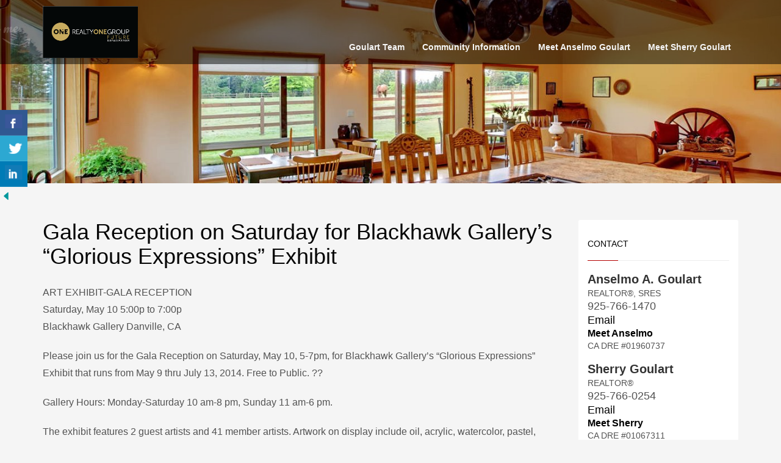

--- FILE ---
content_type: text/css
request_url: https://goulartteam.com/wp-content/themes/kallyas/css/template.min.css
body_size: 45854
content:
/* =============================================================================
// TABLE OF CONTENTS

// BASE
---- HTML DEFAULTS
---- UTILITIES
---- MISC

// =========================================================================== */
body {
  font-family: "Open Sans", "Helvetica Neue", Helvetica, Arial, sans-serif;
  font-size: 13px;
  line-height: 1.7;
  color: #535353;
  background-color: #f5f5f5; }

h1, h2, h3, h4, h5, h6 {
  font-family: "Open Sans", "Helvetica Neue", Helvetica, Arial, sans-serif;
  font-weight: bold; }

p {
  margin: 0 0 20px; }

iframe {
  border: 0; }

a {
  color: #000; }

a:hover {
  color: #C7AB5F;
  text-decoration: none; }

a:focus {
  outline: none;
  text-decoration: none;
  color: initial;
  text-shadow: none; }

blockquote {
  margin: 25px 40px; }

legend {
  padding-bottom: 10px; }

/* Eventually this should be removed */
img {
  max-width: 100%;
  height: auto; }

/* Iframes/Embeds */
iframe, object, embed {
  max-width: 100%; }

figure {
  margin: 0; }

/* Fix items appear above fullscreen video */
/* Text Custom Default */
.text-custom {
  color: #C7AB5F; }

/* Dark colored styles */
body.kl-skin--dark {
  color: #c6c6c6;
  background-color: #1A1A1A; }

.kl-skin--dark a {
  color: #fff; }

.kl-skin--dark code {
  background-color: #040404; }

.kl-skin--dark pre {
  color: #E0E0E0;
  background-color: #171717;
  border: 1px solid #2D2D2D; }

.kl-skin--dark hr {
  border-top: 1px solid #3E3E3E; }

.kl-skin--dark blockquote {
  border-left: 5px solid #444; }

.kl-skin--dark .blockquote-reverse,
.kl-skin--dark blockquote.pull-right {
  border-right: 5px solid #444; }

/* Form Control */
.kl-skin--dark .form-control:not(.form-control--light),
.element-scheme--dark .form-control {
  color: #D0D0D0;
  background-color: #111;
  border: 1px solid #2D2D2D;
  -webkit-box-shadow: inset 1px 2px 0 rgba(0, 0, 0, 0.85);
          box-shadow: inset 1px 2px 0 rgba(0, 0, 0, 0.85); }

.kl-skin--dark .form-control:not(.form-control--light):focus,
.element-scheme--dark .form-control:focus {
  border-color: rgba(132, 132, 132, 0.26);
  -webkit-box-shadow: inherit;
          box-shadow: inherit; }

.kl-skin--dark legend {
  color: #B3B3B3;
  border-bottom-color: #3B3B3B; }

/* Use fixclear class on parent to clear nested columns */
.fixclear:after,
.fixclear:before,
.clear:after,
.clear:before,
.site-footer .menu:after,
.site-footer .menu:before {
  display: table;
  content: " "; }

.fixclear:after,
.clear:after,
.site-footer .menu:after {
  clear: both; }

.kl-input-text-dark {
  -webkit-box-shadow: rgba(255, 255, 255, 0.1) 0 1px 0, rgba(0, 0, 0, 0.8) 0 1px 7px 0px inset;
          box-shadow: rgba(255, 255, 255, 0.1) 0 1px 0, rgba(0, 0, 0, 0.8) 0 1px 7px 0px inset;
  background: #202020;
  background-color: rgba(0, 0, 0, 0.3); }

ul[class*="list-style"] {
  margin-left: 0;
  padding-left: 0;
  list-style: none; }

ul[class*="list-style"] li:before {
  margin-right: 10px;
  display: inline-block;
  font-family: "Glyphicons Halflings";
  font-style: normal;
  font-weight: 400;
  line-height: 1;
  -webkit-font-smoothing: antialiased;
  -moz-osx-font-smoothing: grayscale; }

ul.list-style1 li:before {
  content: "\e072";
  font-size: 8px;
  opacity: .7; }

ul.list-style2 li:before {
  content: "\e013";
  opacity: 0.6; }

ul.list-style3 li:before {
  content: "\e029";
  opacity: 0.6; }

ul.list-style4 li:before {
  content: "\e080";
  opacity: 0.6; }

ul.list-style5 li:before {
  content: "\e081";
  opacity: 0.6; }

ul.list-style6 li:before {
  content: "\e158";
  opacity: 0.6; }

ul.colored-list li:before {
  opacity: 1; }

/* Equalizer classes used for first or last elements in a row to align to fixed-width
containers of the page, from inside of a full-width section */
@media (min-width: 768px) {
  .zn_col_eq_first {
    padding-left: calc((100vw - 750px) / 2); }
  .zn_col_eq_last {
    padding-right: calc((100vw - 750px) / 2); } }

@media (min-width: 992px) {
  .zn_col_eq_first {
    padding-left: calc((100vw - 970px) / 2); }
  .zn_col_eq_last {
    padding-right: calc((100vw - 970px) / 2); } }

@media (min-width: 1200px) {
  .zn_col_eq_first {
    padding-left: calc((100vw - 1170px) / 2); }
  .zn_col_eq_last {
    padding-right: calc((100vw - 1170px) / 2); } }

body.boxed .zn_col_eq_first {
  padding-left: 0; }

body.boxed .zn_col_eq_last {
  padding-right: 0; }

/* Five Columns (12/5=2.4) */
.col-sm-1-5, .col-xs-1-5, .col-md-1-5, .col-lg-1-5,
.col-sm-24, .col-xs-24, .col-md-24, .col-lg-24 {
  position: relative;
  min-height: 1px;
  padding-left: 15px;
  padding-right: 15px; }

.col-xs-1-5 {
  width: 20%;
  float: left; }

@media (min-width: 768px) {
  .col-sm-1-5, .col-sm-24 {
    width: 20%;
    float: left; } }

@media (min-width: 992px) {
  .col-md-1-5, .col-md-24 {
    width: 20%;
    float: left; } }

@media (min-width: 1200px) {
  .col-lg-1-5, .col-lg-24 {
    width: 20%;
    float: left; } }

/* Gutter Sizes - Large */
.row.gutter-lg {
  margin-right: -40px;
  margin-left: -40px; }

.row.gutter-lg > [class*="col-"] {
  padding-right: 40px;
  padding-left: 40px; }

/* Gutter Sizes - Medium */
.row.gutter-md {
  margin-right: -25px;
  margin-left: -25px; }

.row.gutter-md > [class*="col-"] {
  padding-right: 25px;
  padding-left: 25px; }

/* Gutter Sizes - Small */
.row.gutter-sm {
  margin-right: -10px;
  margin-left: -10px; }

.row.gutter-sm > [class*="col-"] {
  padding-right: 10px;
  padding-left: 10px; }

/* Gutter Sizes - Extra small */
.row.gutter-xs {
  margin-right: -5px;
  margin-left: -5px; }

.row.gutter-xs > [class*="col-"] {
  padding-right: 5px;
  padding-left: 5px; }

/* Gutter Sizes - zero gutter */
.row.gutter-0 {
  margin-right: 0;
  margin-left: 0; }

.row.gutter-0 > [class*="col-"] {
  padding-right: 0;
  padding-left: 0; }

/* Snippet for vertically centering childs (this class should be appended to the absolute parent) */
.flex-vcenter {
  display: -webkit-box;
  display: -ms-flexbox;
  display: flex;
  -webkit-box-align: center;
      -ms-flex-align: center;
          align-items: center;
  -webkit-box-pack: center;
      -ms-flex-pack: center;
          justify-content: center;
  -webkit-box-orient: horizontal;
  -webkit-box-direction: normal;
      -ms-flex-direction: row;
          flex-direction: row; }

/* TOOLTIP FADE */
.fade {
  opacity: 0;
  -webkit-transition: opacity 0.15s linear;
  transition: opacity 0.15s linear; }

.fade.in {
  opacity: 1; }

/* Bordered Tooltip Text */
.stronger[data-rel="tooltip"] {
  font-weight: 600;
  border-bottom: 1px dotted rgba(255, 255, 255, 0.5);
  padding-bottom: 2px;
  cursor: help; }

/* Utilitites */
/* css transitions - reducing transitions lines */
.u-trans-all-2s,
#sidebar ul.menu li a,
div.widget ul.menu li a,
[id*='sidebar-widget-'] ul.menu li a {
  -webkit-transition: all 0.2s ease-out;
  transition: all 0.2s ease-out; }

.zn_ovhidden {
  overflow: hidden; }

.zn_ovauto {
  overflow: auto;
  overflow-x: hidden; }

.round-corners {
  border-radius: 3px; }

/* Circled Icon */
.circled-icon {
  display: inline-block;
  border-radius: 50%;
  width: 46px;
  height: 46px;
  line-height: 46px;
  -webkit-box-sizing: content-box;
          box-sizing: content-box;
  text-align: center;
  position: relative;
  vertical-align: middle;
  border-width: 2px;
  border-style: solid;
  border-color: currentColor; }

.circled-icon:before {
  vertical-align: middle;
  display: block;
  line-height: 46px; }

.circled-icon.ci-xsmall {
  width: 22px;
  height: 22px;
  line-height: 22px; }

.circled-icon.ci-xsmall:before {
  line-height: 23px; }

.circled-icon.ci-small {
  width: 36px;
  height: 36px;
  line-height: 36px; }

.circled-icon.ci-small:before {
  line-height: 36px; }

.circled-icon.ci-medium {
  width: 56px;
  height: 56px;
  line-height: 56px; }

.circled-icon.ci-medium:before {
  line-height: 56px; }

.circled-icon.ci-large {
  width: 76px;
  height: 76px;
  line-height: 76px; }

.circled-icon.ci-large:before {
  line-height: 76px; }

.circled-icon.ci-faded {
  border-color: rgba(255, 255, 255, 0.5); }

.circled-icon--light {
  color: #fff; }

/* Button triggering modal video for background-video elements */
.bg-video-mobile-modal {
  display: block;
  position: absolute;
  left: 50%;
  -webkit-transform: translateX(-50%);
          transform: translateX(-50%);
  top: 0;
  z-index: 99;
  color: #fff;
  border: 2px solid currentColor;
  border-top: 0;
  padding: 0 10px;
  border-radius: 0 0 5px 5px;
  height: 40px;
  line-height: 40px;
  background: rgba(0, 0, 0, 0.15);
  font-size: 10px;
  font-weight: 700;
  font-family: Helvetica,Arial,sans-serif;
  vertical-align: middle; }

.bg-video-mobile-modal:after {
  content: attr(data-text);
  display: inline-block;
  margin-left: 10px; }

.bg-video-mobile-modal:hover,
.bg-video-mobile-modal:focus {
  color: #fff; }

/* Font weight helpers */
.fw-thin {
  font-weight: 300 !important; }

.fw-normal {
  font-weight: 400 !important; }

.fw-semibold {
  font-weight: 600 !important; }

.fw-bold {
  font-weight: 700 !important; }

.fw-extrabold {
  font-weight: 800 !important; }

/* Font sizes helpers */
.fs-smaller {
  font-size: 70% !important; }

.fs-small {
  font-size: 90% !important; }

.fs-big {
  font-size: 110% !important; }

.fs-bigger {
  font-size: 140% !important; }

.fs-large {
  font-size: 200% !important; }

/* Letter spacing */
.lt-spacing-1 {
  letter-spacing: 1px !important; }

.lt-spacing-2 {
  letter-spacing: 2px !important; }

.lt-spacing-3 {
  letter-spacing: 3px !important; }

.lt-spacing-5 {
  letter-spacing: 5px !important; }

.lt-spacing-10 {
  letter-spacing: 10px !important; }

/* Letter spacing - Negative */
.lt-spacing-neg-1 {
  letter-spacing: -1px !important; }

.lt-spacing-neg-2 {
  letter-spacing: -2px !important; }

.lt-spacing-neg-3 {
  letter-spacing: -3px !important; }

.lt-spacing-neg-5 {
  letter-spacing: -5px !important; }

.lt-spacing-neg-10 {
  letter-spacing: -10px !important; }

/* Opacity helpers */
.opacity0,
.hov-opacity0:hover {
  opacity: 0 !important; }

.opacity1,
.hov-opacity1:hover {
  opacity: .1 !important; }

.opacity2,
.hov-opacity2:hover {
  opacity: .2 !important; }

.opacity3,
.hov-opacity3:hover {
  opacity: .3 !important; }

.opacity4,
.hov-opacity4:hover {
  opacity: .4 !important; }

.opacity5,
.hov-opacity5:hover {
  opacity: .5 !important; }

.opacity6,
.hov-opacity6:hover {
  opacity: .6 !important; }

.opacity7,
.hov-opacity7:hover {
  opacity: .7 !important; }

.opacity8,
.hov-opacity8:hover {
  opacity: .8 !important; }

.opacity9,
.hov-opacity9:hover {
  opacity: .9 !important; }

.opacity10,
.hov-opacity10:hover {
  opacity: 1 !important; }

.kl-icon-white {
  color: #fff; }

/* to uppercase */
.uppercase {
  text-transform: uppercase; }

/* Flip an icon, either vertical or horizontal */
.flipX-icon:before {
  -webkit-transform: scaleX(-1);
          transform: scaleX(-1);
  display: inline-block; }

.flipY-icon:before {
  -webkit-transform: scaleY(-1);
          transform: scaleY(-1);
  display: inline-block; }

/* Vertical alignment utilities */
.u-v-mid {
  vertical-align: middle; }

.u-v-top {
  vertical-align: top; }

.u-v-bottom {
  vertical-align: bottom; }

/* Float Clears */
.u-clear-right {
  clear: right; }

.u-clear-left {
  clear: left; }

.u-clear-none {
  clear: none; }

/* XXS Utilities, used for small screens -480px */
.visible-xxs {
  display: none !important; }

.hidden-xxs {
  display: block !important; }

@media (max-width: 480px) {
  .visible-xxs {
    display: block !important; }
  .hidden-xxs {
    display: none !important; } }

/* Z-indexes */
.u-zindex-1,
.u-zindex-2,
.u-zindex-3,
.u-zindex-5,
.u-zindex-10 {
  position: relative; }

.u-zindex-1 {
  z-index: 1; }

.u-zindex-2 {
  z-index: 2; }

.u-zindex-3 {
  z-index: 3; }

.u-zindex-5 {
  z-index: 5; }

.u-zindex-10 {
  z-index: 10; }

/* Object Fit */
.cover-fit-img {
  -o-object-fit: cover;
     object-fit: cover;
  overflow: hidden; }

.cover-fit-img-fallback {
  background-size: cover;
  background-position: center center;
  background-repeat: no-repeat; }

.cover-fit-img-fallback > img {
  opacity: 0 !important; }

/* Contain Object Fit */
.contain-fit-img {
  -o-object-fit: contain;
     object-fit: contain;
  overflow: hidden; }

.contain-fit-img-fallback {
  background-size: contain;
  background-position: center center;
  background-repeat: no-repeat; }

.contain-fit-img-fallback > img {
  opacity: 0 !important; }

/* used in several sliders */
.zn-shadow-lifted {
  -webkit-box-shadow: 0 40px 20px -25px rgba(0, 0, 0, 0.25);
          box-shadow: 0 40px 20px -25px rgba(0, 0, 0, 0.25); }

/* Hacks */
.animateme {
  will-change: transform; }

/* Small hack for icon font */
[data-zniconfam]:before,
[data-zniconfam] {
  font-style: normal;
  font-weight: 400;
  line-height: 1;
  -webkit-font-smoothing: antialiased;
  -moz-osx-font-smoothing: grayscale; }

/* Reset line height */
.reset-line-height {
  line-height: 1; }

/* Mandatory WordPress classes */
.aligncenter {
  display: block;
  margin: 0 auto; }

.alignright {
  float: right;
  margin: 0 0 10px 20px; }

.alignleft {
  float: left;
  margin: 0 20px 10px 0; }

.floatleft {
  float: left; }

.floatright {
  float: right; }

.align-center,
.textcenter {
  text-align: center; }

.align-right,
.textright {
  text-align: right; }

.textleft {
  text-align: left; }

/* Margins Bottom */
.u-mb-0 {
  margin-bottom: 0 !important; }

.u-mb-10 {
  margin-bottom: 10px !important; }

.u-mb-20 {
  margin-bottom: 20px !important; }

.u-mb-30 {
  margin-bottom: 30px !important; }

.u-mb-50 {
  margin-bottom: 50px !important; }

/* Margins Top */
.u-mt-0 {
  margin-top: 0 !important; }

.u-mt-10 {
  margin-top: 10px !important; }

.u-mt-20 {
  margin-top: 20px !important; }

.u-mt-30 {
  margin-top: 30px !important; }

.u-mt-50 {
  margin-top: 50px !important; }

.znBoxShadow-1,
.znBoxShadow--hov-1:hover {
  -webkit-box-shadow: 0 1px 3px rgba(0, 0, 0, 0.12), 0 1px 2px rgba(0, 0, 0, 0.24);
          box-shadow: 0 1px 3px rgba(0, 0, 0, 0.12), 0 1px 2px rgba(0, 0, 0, 0.24); }

.znBoxShadow-2,
.znBoxShadow--hov-2:hover {
  -webkit-box-shadow: 0 3px 6px rgba(0, 0, 0, 0.16), 0 3px 6px rgba(0, 0, 0, 0.23);
          box-shadow: 0 3px 6px rgba(0, 0, 0, 0.16), 0 3px 6px rgba(0, 0, 0, 0.23); }

.znBoxShadow-3,
.znBoxShadow--hov-3:hover {
  -webkit-box-shadow: 0 10px 20px rgba(0, 0, 0, 0.19), 0 6px 6px rgba(0, 0, 0, 0.23);
          box-shadow: 0 10px 20px rgba(0, 0, 0, 0.19), 0 6px 6px rgba(0, 0, 0, 0.23); }

.znBoxShadow-4,
.znBoxShadow--hov-4:hover {
  -webkit-box-shadow: 0 14px 28px rgba(0, 0, 0, 0.25), 0 10px 10px rgba(0, 0, 0, 0.22);
          box-shadow: 0 14px 28px rgba(0, 0, 0, 0.25), 0 10px 10px rgba(0, 0, 0, 0.22); }

.znBoxShadow-5,
.znBoxShadow--hov-5:hover {
  -webkit-box-shadow: 0 19px 38px rgba(0, 0, 0, 0.3), 0 15px 12px rgba(0, 0, 0, 0.22);
          box-shadow: 0 19px 38px rgba(0, 0, 0, 0.3), 0 15px 12px rgba(0, 0, 0, 0.22); }

.znBoxShadow-6,
.znBoxShadow--hov-6:hover {
  -webkit-box-shadow: 0 40px 120px -20px rgba(0, 0, 0, 0.6);
          box-shadow: 0 40px 120px -20px rgba(0, 0, 0, 0.6); }

.znBoxShadow-7,
.znBoxShadow--hov-7:hover {
  -webkit-box-shadow: 0 15px 75px 0 rgba(0, 0, 0, 0.06);
          box-shadow: 0 15px 75px 0 rgba(0, 0, 0, 0.06); }

[class*="znBoxShadow-"] {
  z-index: 1; }

[class*="znBoxShadow--hov-"] {
  -webkit-transition: all 0.3s cubic-bezier(0.25, 0.8, 0.25, 1);
  transition: all 0.3s cubic-bezier(0.25, 0.8, 0.25, 1); }

/* MISC Styles */
/* Iframes In site-content */
.site-content iframe {
  max-width: 100%; }

.site-content .fb-like iframe {
  max-width: none; }

.fb-like iframe {
  max-width: inherit; }

/* Facebook Comments */
.fb-comments,
.fb-comments span,
.fb-comments iframe {
  width: 100% !important;
  max-width: inherit; }

/* Just in case.. */
body[class*="span"] {
  float: none;
  margin-left: 0; }

.parallax-mirror,
.parallax-mirror .parallax-slider {
  will-change: transform;
  -webkit-backface-visibility: hidden;
          backface-visibility: hidden; }

.th-spacer {
  height: 30px; }

/* =============================================================================
// TABLE OF CONTENTS

// GENERAL
---- PAGE WRAPPER
---- PAGE PRELOADER (Option dependent)
---- BOXED VERSION STYLES
---- SITE CONTENT
---- PAGE TITLES
---- TITLES, MTITLES, CIRCLETITLE
---- HOVER BORDER
---- FORMS & FANCY FORM STYLES
---- PAGINATION
---- SEARCH FORM
---- BUTTONS
---- SOCIAL ICONS
---- SIDEBAR
---- FAKE LOADING
---- KL-VIDEO BACKGROUND
---- MAGNIFIC POPUP
---- TO TOP
---- TO NEXT BUTTON
---- COUNTER
---- IMAGE GALLERY
---- Element Appear - Fade In
---- PlayVideo button
---- Animated Circle Play button
---- Background source for elements
---- FlexBox grid toolkit

// =========================================================================== */
/* PAGE WRAPPER */
#page_wrapper {
  position: relative;
  overflow: hidden;
  min-height: 100vh;
  z-index: 0; }

/* PAGE PRELOADER */
#page-loading {
  background-color: #fff;
  position: fixed;
  width: 100%;
  height: 100%;
  top: 0;
  left: 0;
  z-index: 999999;
  display: -webkit-box;
  display: -ms-flexbox;
  display: flex;
  -webkit-box-align: center;
      -ms-flex-align: center;
          align-items: center;
  -webkit-box-pack: center;
      -ms-flex-pack: center;
          justify-content: center;
  -webkit-touch-callout: none;
  -webkit-user-select: none;
     -moz-user-select: none;
      -ms-user-select: none;
          user-select: none; }

/*-- Pulsating Circle --*/
.preloader-pulsating-circle {
  width: 42px;
  height: 42px;
  border: 2px solid currentColor;
  border-radius: 30px;
  opacity: 0;
  -webkit-animation: preloader-pulsating-circle 1s ease-out;
          animation: preloader-pulsating-circle 1s ease-out;
  -webkit-animation-iteration-count: infinite;
          animation-iteration-count: infinite; }

@-webkit-keyframes preloader-pulsating-circle {
  0% {
    -webkit-transform: scale(0.1);
            transform: scale(0.1);
    opacity: 0.0; }
  50% {
    opacity: 1; }
  100% {
    -webkit-transform: scale(1.2);
            transform: scale(1.2);
    opacity: 0; } }

@keyframes preloader-pulsating-circle {
  0% {
    -webkit-transform: scale(0.1);
            transform: scale(0.1);
    opacity: 0.0; }
  50% {
    opacity: 1; }
  100% {
    -webkit-transform: scale(1.2);
            transform: scale(1.2);
    opacity: 0; } }

/*-- Circle Spinner --*/
.preloader-material-svg {
  -webkit-animation: preloader-material-svg 1.4s linear infinite;
          animation: preloader-material-svg 1.4s linear infinite; }

@-webkit-keyframes preloader-material-svg {
  0% {
    -webkit-transform: rotate(0deg);
            transform: rotate(0deg); }
  100% {
    -webkit-transform: rotate(270deg);
            transform: rotate(270deg); } }

@keyframes preloader-material-svg {
  0% {
    -webkit-transform: rotate(0deg);
            transform: rotate(0deg); }
  100% {
    -webkit-transform: rotate(270deg);
            transform: rotate(270deg); } }

.preloader-material-circle {
  stroke-dasharray: 187;
  stroke-dashoffset: 0;
  -webkit-transform-origin: center;
          transform-origin: center;
  -webkit-animation: preloader-material-dash-anim 1.4s ease-in-out infinite, preloader-material-colors-anim 5.6s ease-in-out infinite;
          animation: preloader-material-dash-anim 1.4s ease-in-out infinite, preloader-material-colors-anim 5.6s ease-in-out infinite;
  color: #C7AB5F; }

@-webkit-keyframes preloader-material-colors-anim {
  0% {
    stroke: #000; }
  25% {
    stroke: currentColor; }
  50% {
    stroke: #000; }
  75% {
    stroke: currentColor; }
  100% {
    stroke: #000; } }

@keyframes preloader-material-colors-anim {
  0% {
    stroke: #000; }
  25% {
    stroke: currentColor; }
  50% {
    stroke: #000; }
  75% {
    stroke: currentColor; }
  100% {
    stroke: #000; } }

@-webkit-keyframes preloader-material-dash-anim {
  0% {
    stroke-dashoffset: 187; }
  50% {
    stroke-dashoffset: 46.75;
    -webkit-transform: rotate(135deg);
            transform: rotate(135deg); }
  100% {
    stroke-dashoffset: 187;
    -webkit-transform: rotate(450deg);
            transform: rotate(450deg); } }

@keyframes preloader-material-dash-anim {
  0% {
    stroke-dashoffset: 187; }
  50% {
    stroke-dashoffset: 46.75;
    -webkit-transform: rotate(135deg);
            transform: rotate(135deg); }
  100% {
    stroke-dashoffset: 187;
    -webkit-transform: rotate(450deg);
            transform: rotate(450deg); } }

/*-- Perspective Animation --*/
.kl-pageLoading--yes_persp {
  -webkit-perspective: 120;
          perspective: 120; }

.preloader-perspective-anim {
  width: 40px;
  height: 40px;
  -webkit-box-shadow: 0px 0px 20px 0px rgba(0, 0, 0, 0.15);
          box-shadow: 0px 0px 20px 0px rgba(0, 0, 0, 0.15);
  margin-top: -20px;
  margin-left: -20px;
  -webkit-animation: preloader-perspective-anim 1.2s infinite ease-in-out;
          animation: preloader-perspective-anim 1.2s infinite ease-in-out;
  border-radius: 3px; }

@-webkit-keyframes preloader-perspective-anim {
  0% {
    -webkit-transform: rotateX(0deg) rotateY(0deg);
            transform: rotateX(0deg) rotateY(0deg); }
  50% {
    -webkit-transform: rotateX(-180.1deg) rotateY(0deg);
            transform: rotateX(-180.1deg) rotateY(0deg); }
  100% {
    -webkit-transform: rotateX(-180deg) rotateY(-179.9deg);
            transform: rotateX(-180deg) rotateY(-179.9deg); } }

@keyframes preloader-perspective-anim {
  0% {
    -webkit-transform: rotateX(0deg) rotateY(0deg);
            transform: rotateX(0deg) rotateY(0deg); }
  50% {
    -webkit-transform: rotateX(-180.1deg) rotateY(0deg);
            transform: rotateX(-180.1deg) rotateY(0deg); }
  100% {
    -webkit-transform: rotateX(-180deg) rotateY(-179.9deg);
            transform: rotateX(-180deg) rotateY(-179.9deg); } }

/*-- Image Perspective Animation --*/
.kl-pageLoading--yes_img_persp {
  -webkit-perspective: 250;
          perspective: 250; }

.preloader-perspective-img {
  -webkit-animation: preloader-perspective-img 2s infinite ease-in-out;
          animation: preloader-perspective-img 2s infinite ease-in-out; }

@-webkit-keyframes preloader-perspective-img {
  0% {
    -webkit-transform: rotateY(0deg);
            transform: rotateY(0deg); }
  50% {
    -webkit-transform: rotateY(180deg);
            transform: rotateY(180deg); }
  100% {
    -webkit-transform: rotateY(360deg);
            transform: rotateY(360deg); } }

@keyframes preloader-perspective-img {
  0% {
    -webkit-transform: rotateY(0deg);
            transform: rotateY(0deg); }
  50% {
    -webkit-transform: rotateY(180deg);
            transform: rotateY(180deg); }
  100% {
    -webkit-transform: rotateY(360deg);
            transform: rotateY(360deg); } }

/*-- Image Breath Animation --*/
.preloader-breath-img {
  -webkit-animation-name: preloader-breath-img;
          animation-name: preloader-breath-img;
  -webkit-animation-duration: 1800ms;
          animation-duration: 1800ms;
  -webkit-animation-delay: 200ms;
          animation-delay: 200ms;
  -webkit-animation-timing-function: cubic-bezier(0.73, 0.005, 0.42, 1.005);
          animation-timing-function: cubic-bezier(0.73, 0.005, 0.42, 1.005);
  -webkit-animation-iteration-count: infinite;
          animation-iteration-count: infinite;
  -webkit-animation-direction: alternate;
          animation-direction: alternate; }

@-webkit-keyframes preloader-breath-img {
  from {
    opacity: .2; }
  to {
    opacity: 1; } }

@keyframes preloader-breath-img {
  from {
    opacity: .2; }
  to {
    opacity: 1; } }

/* BOXED VERSION */
body.boxed #page_wrapper {
  width: 1000px;
  border-left: 3px solid #fff;
  border-right: 3px solid #fff;
  margin: 0 auto;
  background: #f5f5f5;
  -webkit-box-shadow: 0 0 10px rgba(0, 0, 0, 0.4);
          box-shadow: 0 0 10px rgba(0, 0, 0, 0.4); }

body.boxed .site-header {
  width: 100%; }

@media screen and (max-width: 991px) {
  body.boxed #page_wrapper {
    width: 100%;
    border: 0; } }

@media screen and (min-width: 992px) {
  /* Boxed on 960px width layout */
  body.boxed.res960 #page_wrapper {
    width: 1000px; }
  /* Header Sticky and Boxed Layout (both) */
  body.boxed .site-header.header--sticky,
  body.boxed.res960 .site-header.header--sticky {
    width: 994px; } }

@media screen and (min-width: 1200px) {
  /* Boxed layout */
  body.boxed #page_wrapper {
    width: 1200px; }
  /* Header Sticky and Boxed Layout */
  body.boxed .site-header.header--sticky {
    width: 1194px; } }

/* SITE CONTENT */
.site-content {
  position: relative;
  margin-top: 60px; }

.site-header.site-header--absolute + .site-content {
  padding-top: 200px;
  margin-top: 0; }

@media screen and (max-width: 767px) {
  .site-header.site-header--absolute + .site-content {
    padding-top: 80px; } }

/* Content Page */
#th-content-page {
  padding-bottom: 60px; }

/* PAGE TITLES */
.page-title,
.subtitle {
  line-height: 1.4;
  margin-bottom: 25px;
  padding-bottom: 25px; }

.page-title {
  font-size: 26px;
  margin-top: 0;
  border-bottom-width: 1px;
  border-bottom-style: solid; }

.subtitle {
  font-size: 36px;
  font-weight: 300; }

.kl-skin--light .page-title,
.kl-skin--light .subtitle {
  border-bottom-color: #cbcbcb; }

.kl-skin--light .page-title {
  color: #050505; }

.kl-skin--light .subtitle {
  color: #595959; }

.kl-skin--dark .page-title,
.kl-skin--dark .subtitle {
  border-bottom-color: rgba(255, 255, 255, 0.1); }

.kl-skin--dark .page-title {
  color: #DEDEDE; }

.kl-skin--dark .subtitle {
  color: #989898; }

/* MODS TITLES */
.m_title {
  margin-top: 0;
  color: #C7AB5F; }

.m_title_ext {
  font-size: 18px;
  line-height: 1.4; }

/* HOVER BORDER */
.hoverBorder h6,
.hoverBorder:hover img {
  -webkit-transition: all 0.2s ease-out;
  transition: all 0.2s ease-out; }

.hoverBorder {
  position: relative;
  display: inline-block;
  margin-bottom: 25px; }

.hoverBorder h6 {
  position: relative;
  z-index: 1; }

.hoverBorder img {
  max-width: 100%;
  -webkit-box-sizing: border-box;
          box-sizing: border-box;
  border-radius: 2px;
  width: 100%;
  position: relative; }

.hoverBorder:hover img {
  border-radius: 2px;
  opacity: 0.8; }

.hoverBorder:after {
  content: '';
  position: absolute;
  left: 0;
  top: 0;
  bottom: 0;
  right: 0;
  border-radius: 3px;
  -webkit-box-shadow: 0 0 0 3px rgba(255, 255, 255, 0.15) inset;
          box-shadow: 0 0 0 3px rgba(255, 255, 255, 0.15) inset;
  -webkit-transition: background-color 0.2s ease-out, -webkit-box-shadow 0.2s ease-out;
  transition: background-color 0.2s ease-out, -webkit-box-shadow 0.2s ease-out;
  transition: box-shadow 0.2s ease-out, background-color 0.2s ease-out;
  transition: box-shadow 0.2s ease-out, background-color 0.2s ease-out, -webkit-box-shadow 0.2s ease-out; }

.hoverBorder:hover:after {
  -webkit-box-shadow: 0 0 0 5px #C7AB5F inset;
          box-shadow: 0 0 0 5px #C7AB5F inset; }

.plus.hoverBorder:before {
  content: "\002b";
  opacity: 0;
  position: absolute;
  left: 50%;
  top: 50%;
  -webkit-transform: translate(-50%, -50%);
          transform: translate(-50%, -50%);
  border-radius: 3px;
  -webkit-transition: opacity 0.2s ease-out;
  transition: opacity 0.2s ease-out;
  font-family: "Glyphicons Halflings";
  font-style: normal;
  font-weight: 400;
  line-height: 1;
  -webkit-font-smoothing: antialiased;
  -moz-osx-font-smoothing: grayscale;
  z-index: 1;
  color: #fff;
  font-size: 22px; }

.plus.hoverBorder:hover:after {
  background-color: rgba(35, 35, 35, 0.5); }

.plus.hoverBorder:hover:before {
  opacity: 1; }

/* FORMS */
.form-control:focus {
  border-color: rgba(0, 0, 0, 0.26);
  -webkit-box-shadow: inherit;
          box-shadow: inherit; }

.cf--dark .form-control:focus {
  border-color: rgba(255, 255, 255, 0.26); }

textarea.form-control {
  width: 100%;
  max-width: 100%; }

.kl-radio-group-wrapper.is-inline > .kl-material-form-label {
  display: block;
  margin-bottom: 10px; }

.kl-radio-field-group {
  margin-bottom: 15px;
  vertical-align: middle; }

.kl-radio-group-wrapper.is-inline .kl-radio-field-group {
  display: inline-block;
  margin-right: 20px;
  margin-bottom: 0; }

.kl-radio-field-group input {
  margin-right: 8px;
  vertical-align: middle; }

.kl-radio-field-group label {
  margin: 2px 0 0;
  vertical-align: middle; }

/* FANCYFORMS */
.kl-fancy-form {
  position: relative; }

.kl-fancy-form-label {
  color: #969696;
  font-size: 10px;
  text-transform: uppercase;
  position: absolute;
  top: 6px;
  left: 16px;
  cursor: text;
  -webkit-transition: all .25s ease;
  transition: all .25s ease; }

.kl-fancy-form-input:focus + .kl-fancy-form-label,
.kl-fancy-form-textarea:focus + .kl-fancy-form-label {
  color: #c0c0c0; }

.kl-fancy-form .form-control {
  padding: 26px 16px 6px 16px;
  height: auto; }

.kl-fancy-form.zn_cf_radio .kl-fancy-form-label {
  position: static;
  margin-bottom: 15px; }

/* Selectbox fix for Chrome/Safari on OSX */
@media screen and (-webkit-min-device-pixel-ratio: 0) {
  .kl-fancy-form-select {
    height: 52px;
    -webkit-appearance: none;
       -moz-appearance: none;
            appearance: none;
    -webkit-box-shadow: inset 1px 2px 0 rgba(0, 0, 0, 0.06);
            box-shadow: inset 1px 2px 0 rgba(0, 0, 0, 0.06);
    background-image: url(../images/select-arrow.svg);
    background-repeat: no-repeat;
    background-size: 6px 12px;
    background-position: calc(100% - 10px) center;
    background-position-y: center;
    background-position-x: calc(100% - 10px); } }

.kl-fancy-form-input::-webkit-input-placeholder {
  color: #bababa; }

.kl-fancy-form-input:-ms-input-placeholder {
  color: #bababa; }

.kl-fancy-form-input::-ms-input-placeholder {
  color: #bababa; }

.kl-fancy-form-input::placeholder {
  color: #bababa; }

.kl-fancy-form-input:focus::-webkit-input-placeholder {
  color: #D7D7D7; }

.kl-fancy-form-input:focus:-ms-input-placeholder {
  color: #D7D7D7; }

.kl-fancy-form-input:focus::-ms-input-placeholder {
  color: #D7D7D7; }

.kl-fancy-form-input:focus::placeholder {
  color: #D7D7D7; }

/* For dark placeholders */
.cf--dark .kl-fancy-form-input::-webkit-input-placeholder {
  color: #ababab; }
.cf--dark .kl-fancy-form-input:-ms-input-placeholder {
  color: #ababab; }
.cf--dark .kl-fancy-form-input::-ms-input-placeholder {
  color: #ababab; }
.cf--dark .kl-fancy-form-input::placeholder {
  color: #ababab; }

.cf--dark .kl-fancy-form-input:focus::-webkit-input-placeholder {
  color: #cecece; }

.cf--dark .kl-fancy-form-input:focus:-ms-input-placeholder {
  color: #cecece; }

.cf--dark .kl-fancy-form-input:focus::-ms-input-placeholder {
  color: #cecece; }

.cf--dark .kl-fancy-form-input:focus::placeholder {
  color: #cecece; }

/* Material Forms */
.kl-material-form {
  position: relative;
  margin-bottom: 5px; }

.kl-material-form-label {
  position: absolute;
  top: 10px;
  left: 15px;
  cursor: text;
  font-weight: normal;
  -webkit-transition: all .25s ease;
  transition: all .25s ease; }

.kl-material-form-input.input-has-content + .kl-material-form-label,
.kl-material-form-input:focus + .kl-material-form-label,
.kl-material-form-textarea.input-has-content + .kl-material-form-label,
.kl-material-form-textarea:focus + .kl-material-form-label,
.kl-material-form.zn_cf_select label {
  top: -10px;
  font-size: 10px;
  font-weight: bold; }

.kl-material-form .form-control {
  padding: 15px 10px 5px;
  height: auto;
  background-color: transparent;
  -webkit-box-shadow: none;
          box-shadow: none;
  border-width: 0 0 1px;
  border-style: solid;
  border-color: currentColor;
  border-radius: 0; }

.kl-material-form .form-control:focus {
  border-bottom-width: 2px;
  margin-top: -1px; }

.kl-material-form.zn_cf_radio .kl-material-form-label {
  position: static;
  margin-bottom: 15px; }

/* Selectbox fix for Chrome/Safari on OSX */
@media screen and (-webkit-min-device-pixel-ratio: 0) {
  .kl-material-form-select {
    height: 52px;
    -webkit-appearance: none;
       -moz-appearance: none;
            appearance: none;
    -webkit-box-shadow: inset 1px 2px 0 rgba(0, 0, 0, 0.06);
            box-shadow: inset 1px 2px 0 rgba(0, 0, 0, 0.06);
    background-image: url(../images/select-arrow.svg);
    background-repeat: no-repeat;
    background-size: 6px 12px;
    background-position: calc(100% - 10px) center;
    background-position-y: center;
    background-position-x: calc(100% - 10px); } }

.kl-material-form.zn_cf_radio input[type="radio"] + label {
  pointer-events: all; }

.kl-material-form.zn_cf_radio input[type="radio"] {
  display: none; }

.kl-material-form.zn_cf_radio input[type="radio"] + label {
  position: relative;
  padding-left: 25px;
  cursor: pointer; }

.kl-material-form.zn_cf_radio input[type="radio"] + label:before,
.kl-material-form.zn_cf_radio input[type="radio"] + label:after {
  -webkit-transition: 0.2s ease all;
  transition: 0.2s ease all;
  content: '';
  position: absolute; }

.kl-material-form.zn_cf_radio input[type="radio"] + label:before {
  content: '';
  left: 0;
  top: 4px;
  width: 14px;
  height: 14px;
  border: 1px solid #b9b9ba;
  border-radius: 50%; }

.kl-material-form.zn_cf_radio input[type="radio"] + label:after {
  font-size: 9px;
  color: #fff;
  background: #232323;
  -webkit-transform: scale(0);
          transform: scale(0);
  width: 6px;
  height: 6px;
  left: 4px;
  top: 8px;
  border-radius: 50%; }

.kl-material-form.zn_cf_radio input[type="radio"]:checked + label:before {
  border: 1px solid #232323; }

.kl-material-form.zn_cf_radio input[type="radio"]:checked + label:after {
  -webkit-transform: scale(1);
          transform: scale(1); }

.kl-material-form.zn_cf_checkbox input[type="checkbox"] {
  position: absolute;
  opacity: 0;
  display: none; }

.kl-material-form.zn_cf_checkbox input[type="checkbox"] + label {
  padding-left: 25px;
  position: relative; }

.kl-material-form.zn_cf_checkbox input[type="checkbox"] + label:before {
  content: "";
  display: inline-block;
  vertical-align: text-top;
  width: 16px;
  height: 16px;
  line-height: 17px;
  background: white;
  position: absolute;
  border: 1px solid #b9b9ba;
  left: 0;
  top: 4px;
  border-radius: 3px;
  text-align: center;
  color: #ececec;
  padding-left: 1px; }

.kl-material-form.zn_cf_checkbox input[type="checkbox"] + label:hover:before {
  border-color: #aaa; }

.kl-material-form.zn_cf_checkbox input[type="checkbox"]:checked + label:before {
  content: "";
  background: #232323;
  border-color: #232323; }

.kl-material-form.zn_cf_checkbox input[type="checkbox"] + label:after {
  position: absolute;
  left: 0;
  top: 4px;
  width: 16px;
  height: 16px;
  background-image: url([data-uri]);
  background-position: center;
  background-repeat: no-repeat;
  background-size: 10px 10px;
  -webkit-transition: .2s ease-out;
  transition: .2s ease-out;
  -webkit-transform: scale(0.1);
          transform: scale(0.1);
  content: '';
  opacity: 0; }

.kl-material-form.zn_cf_checkbox input[type="checkbox"]:checked + label:after {
  -webkit-transform: scale(1);
          transform: scale(1);
  opacity: 1; }

/* Material Forms Dark */
.kl-material-form.zn_cf_radio input[type="radio"] + label:after {
  background: #DCDCDC; }

.kl-material-form.zn_cf_radio input[type="radio"]:checked + label:before {
  border: 1px solid #DCDCDC; }

.cf--dark .kl-material-form.zn_cf_checkbox input[type="checkbox"] + label:before {
  background: transparent; }

.cf--dark .kl-material-form.zn_cf_checkbox input[type="checkbox"]:checked + label:before {
  border-color: #DCDCDC; }

/* PAGINATION */
.kl-pagination, .kl-blog-post-pagelink {
  margin: 10px 0 20px;
  text-align: center;
  display: block;
  text-transform: uppercase;
  font-size: 10px;
  line-height: 1.6;
  color: #888;
  list-style-type: none;
  padding: 10px 0; }

.pagination-item, .kl-blog-post-pagelink > a, .kl-blog-post-pagelink > span {
  display: inline-block;
  margin: 0 5px; }

.pagination-item-link,
.pagination-item-link:focus,
.pagination-item-link:hover,
.pagination-item-span,
.pagination-item-span:focus,
.pagination-item-span:hover {
  border: 0;
  background: none;
  text-shadow: none; }

/* Normal state */
.pagination-item-link,
.pagination-item-span,
.kl-blog-post-pagelink > a,
.kl-blog-post-pagelink > span {
  font-size: 12px;
  text-transform: uppercase;
  font-weight: 600;
  padding: 0;
  display: inline-block;
  margin: 0;
  width: 40px;
  height: 40px;
  line-height: 40px;
  text-align: center;
  vertical-align: middle;
  float: none;
  color: rgba(0, 0, 0, 0.85);
  border-radius: 3px; }

.kl-blog-post-pagelink > a,
.kl-blog-post-pagelink > span {
  padding-left: 5px;
  padding-right: 5px; }

/* Move left and right arrows */
.pagination-item-prev {
  margin-right: 50px; }

.pagination-item-next {
  margin-left: 50px; }

/* hide first or last if no pages */
.pagination-item-span-prev,
.pagination-item-span-next {
  display: none; }

/* Add left & right glyphs */
.pagination-item-prev .zn_icon,
.pagination-item-next .zn_icon {
  line-height: 40px; }

/* Hover state */
.pagination-item-link:hover,
.pagination-item-prev-link:hover:before,
.pagination-item-next-link:hover:before {
  color: rgba(0, 0, 0, 0.5); }

/* Active */
.pagination-item-active-link,
.pagination-item-active-link:focus,
.pagination-item-active-link:hover,
.pagination-item-active-span,
.pagination-item-active-span:focus,
.pagination-item-active-span:hover,
.kl-blog-post-pagelink > span {
  color: rgba(0, 0, 0, 0.5);
  background: none;
  border: 2px solid rgba(0, 0, 0, 0.18);
  height: 40px;
  line-height: 38px;
  width: 40px;
  cursor: default; }

/* Dark version */
.pagination--dark .kl-pagination {
  color: #C1C1C1; }

.pagination--dark .pagination-item-link,
.pagination--dark .pagination-item-span {
  color: rgba(255, 255, 255, 0.85); }

.pagination--dark .pagination-item-link:hover,
.pagination--dark .pagination-item-prev-link:hover:before,
.pagination--dark .pagination-item-next-link:hover:before {
  color: rgba(255, 255, 255, 0.5); }

.pagination--dark .pagination-item-active-link,
.pagination--dark .pagination-item-active-link:focus,
.pagination--dark .pagination-item-active-link:hover,
.pagination--dark .pagination-item-active-span,
.pagination--dark .pagination-item-active-span:focus,
.pagination--dark .pagination-item-active-span:hover {
  color: rgba(255, 255, 255, 0.5);
  border: 2px solid rgba(255, 255, 255, 0.18); }

/* SEARCH FORM */
.gensearch__form {
  position: relative; }

.gensearch__input {
  height: 42px;
  width: 100%;
  padding-left: 20px;
  padding-right: 52px;
  outline: none;
  border: 1px solid #ddd; }

.gensearch__submit {
  position: absolute;
  right: 0;
  border: 0;
  color: #BBB;
  background-color: transparent;
  outline: none;
  height: 100%;
  padding: 0 20px;
  font-size: 12px;
  -webkit-transition: color .2s ease-in-out;
  transition: color .2s ease-in-out; }

.screen-reader-text ~ .gensearch__submit {
  height: 42px;
  top: auto;
  bottom: 0; }

.gensearch__submit:hover {
  color: #131313; }

.gensearch__submit:after {
  content: '';
  width: 1px;
  height: 24px;
  background-color: #ddd;
  display: block;
  left: 0;
  position: absolute;
  top: 50%;
  margin-top: -12px; }

.kl-gensearch--dark .gensearch__submit,
.kl-sidebar--dark .gensearch__submit {
  color: #999; }

.kl-gensearch--dark .gensearch__submit:hover,
.kl-sidebar--dark .gensearch__submit:hover {
  color: #eee; }

.kl-gensearch--dark .gensearch__submit:after,
.kl-sidebar--dark .gensearch__submit:after {
  background-color: rgba(255, 255, 255, 0.1); }

.kl-gensearch--dark .gensearch__input,
.kl-sidebar--dark .gensearch__input {
  border: 1px solid #252525;
  background-color: #111; }

/* BUTTONS */
@media (max-width: 991px) {
  .btn {
    white-space: normal; } }

/* Btn Lined (ghost) */
.btn-lined {
  border-width: 2px;
  background: none;
  color: #fff;
  text-shadow: none;
  padding: 7px 20px;
  line-height: 1.6;
  -webkit-box-shadow: none;
          box-shadow: none;
  font-size: 14px;
  font-weight: 700;
  border-style: solid;
  border-radius: 3px;
  border-color: #fff;
  -webkit-transition: all .1s ease-in-out;
  transition: all .1s ease-in-out; }

.btn-lined:hover,
.btn-lined:focus {
  border-color: rgba(255, 255, 255, 0.7);
  color: #fff; }

/* Btn Lined - Skewed style */
.btn-lined.btn-skewed {
  border: 0;
  background: none;
  position: relative; }

.btn-lined.btn-skewed:before {
  content: '';
  border: 2px solid #fff;
  border-radius: 4px;
  position: absolute;
  top: 0;
  left: 0;
  right: 0;
  bottom: 0;
  -webkit-transform: skewX(-8deg);
          transform: skewX(-8deg); }

.btn-lined.btn-skewed:hover:before {
  border-color: rgba(255, 255, 255, 0.7); }

/* Btn Lined Dark (ghost) */
.btn-lined.lined-dark {
  color: #242424;
  border-color: #242424; }

.btn-lined.lined-dark:hover,
.btn-lined.lined-dark:focus {
  color: #343434; }

/* Btn Lined DARK - Skewed style */
.btn-lined.lined-dark.btn-skewed {
  border: 0;
  background: none;
  position: relative; }

.btn-lined.lined-dark.btn-skewed:before {
  content: '';
  border: 2px solid #242424;
  border-radius: 4px;
  position: absolute;
  top: 0;
  left: 0;
  right: 0;
  bottom: 0;
  -webkit-transform: skewX(-8deg);
          transform: skewX(-8deg); }

.btn-lined.lined-dark.btn-skewed:hover:before {
  border-color: rgba(0, 0, 0, 0.7); }

/* Btn Lined Dark (ghost) */
.btn-lined.lined-gray {
  color: #8E8E8E;
  border-color: #8E8E8E; }

.btn-lined.lined-gray:hover,
.btn-lined.lined-gray:focus {
  color: #454545; }

/* Btn Lined Gray - Skewed style */
.btn-lined.lined-gray.btn-skewed {
  border: 0;
  background: none;
  position: relative; }

.btn-lined.lined-gray.btn-skewed:before {
  content: '';
  border: 2px solid #8E8E8E;
  border-radius: 4px;
  position: absolute;
  top: 0;
  left: 0;
  right: 0;
  bottom: 0;
  -webkit-transform: skewX(-8deg);
          transform: skewX(-8deg); }

.btn-lined.lined-gray.btn-skewed:hover:before {
  border-color: rgba(0, 0, 0, 0.4); }

/* Button Lined Full Light */
.btn-lined.lined-full-light {
  color: #242424;
  border-color: #fff;
  background: rgba(255, 255, 255, 0.8); }

.btn-lined.lined-full-light:hover,
.btn-lined.lined-full-light:focus {
  color: #343434;
  background-color: #fff; }

/* Button Lined Full Dark */
.btn-lined.lined-full-dark {
  color: #e0e0e0;
  border-color: #000;
  background: rgba(0, 0, 0, 0.8); }

.btn-lined.lined-full-dark:hover,
.btn-lined.lined-full-dark:focus {
  color: #f9f9f9;
  background-color: #000; }

/* Bordered Button */
.btn.btn-bordered {
  border-width: 3px;
  border-color: #C7AB5F;
  border-style: double;
  background-clip: padding-box; }

.btn.btn--rounded {
  border-radius: 3px !important; }

.btn.btn--round {
  border-radius: 50px !important; }

.btn.btn--square {
  border-radius: 0 !important; }

/* Filled buttons */
.btn.btn-fullwhite,
.btn.btn-fullblack,
.btn.btn-fullcolor {
  border-width: 0; }

.btn.btn-fullwhite,
.btn.btn-fullblack,
.btn.btn-fullcolor,
.btn.btn-default,
.btn.btn-primary,
.btn.btn-success,
.btn.btn-info,
.btn.btn-warning,
.btn.btn-danger,
.btn.btn-link {
  text-shadow: none;
  padding: 10px 20px;
  line-height: 1.6;
  -webkit-box-shadow: none;
          box-shadow: none;
  font-size: 13px;
  font-weight: 700;
  border-style: solid;
  border-radius: 3px;
  -webkit-transition: background-color .15s ease-out;
  transition: background-color .15s ease-out; }

/* Btn FullColor */
.btn.btn-fullcolor,
.btn.btn-fullcolor:focus {
  background-color: #C7AB5F;
  color: #fff; }

.btn.btn-fullcolor:hover {
  color: #fff; }

/* Btn Fullwhite */
.btn.btn-fullwhite {
  background-color: #fff;
  color: #242424 !important; }

.btn.btn-fullwhite:hover {
  color: #353535 !important;
  background-color: rgba(255, 255, 255, 0.85); }

/* Btn Fullblack */
.btn.btn-fullblack {
  background-color: #090909;
  color: #f9f9f9 !important; }

.btn.btn-fullblack:hover {
  color: #eee !important;
  background-color: rgba(0, 0, 0, 0.85); }

/* Filled buttons - Skewed style */
.btn.btn-fullwhite.btn-skewed,
.btn.btn-fullblack.btn-skewed,
.btn.btn-fullcolor.btn-skewed,
.btn.btn-fullwhite.btn-skewed:hover,
.btn.btn-fullblack.btn-skewed:hover,
.btn.btn-fullcolor.btn-skewed:hover {
  border: 0;
  background: none;
  position: relative;
  z-index: 0; }

.btn.btn-fullwhite.btn-skewed:before,
.btn.btn-fullblack.btn-skewed:before,
.btn.btn-fullcolor.btn-skewed:before {
  content: '';
  border-radius: 4px;
  position: absolute;
  top: 0;
  left: 0;
  right: 0;
  bottom: 0;
  -webkit-transform: skewX(-8deg);
          transform: skewX(-8deg);
  -webkit-transition: background-color .2s ease-in-out;
  transition: background-color .2s ease-in-out;
  z-index: -1; }

/* Btn FullColor */
.btn.btn-fullcolor.btn-skewed:before {
  background-color: #C7AB5F; }

/* Btn Fullwhite */
.btn.btn-fullwhite.btn-skewed:before {
  background-color: #fff; }

.btn.btn-fullwhite.btn-skewed:hover:before {
  background-color: rgba(255, 255, 255, 0.85); }

/* Btn Fullblack */
.btn.btn-fullblack.btn-skewed:before {
  background-color: #090909; }

.btn.btn-fullblack.btn-skewed:hover:before {
  background-color: rgba(0, 0, 0, 0.85); }

.btn.btn-text {
  padding: 0; }

.btn.btn-underline > span {
  border-bottom: 1px solid currentColor; }

.btn.btn-underline.btn-underline--thin > span {
  border-bottom-width: 1px; }

.btn.btn-underline.btn-underline--thick > span {
  border-bottom-width: 2px; }

.btn.btn-underline:active {
  outline: 0;
  -webkit-box-shadow: none;
          box-shadow: none; }

/* Btn sizing presets */
.btn-group-lg > .btn, .btn.btn-lg {
  padding: 20px 30px;
  font-size: 18px;
  line-height: 1.3333333; }

.btn-group-lg > .btn.btn-lined, .btn.btn-lg.btn-lined {
  padding: 18px 30px; }

.btn-group-md > .btn, .btn.btn-md {
  padding: 16px 25px;
  font-size: 14px;
  line-height: 1.3333333; }

.btn-group-md > .btn.btn-lined, .btn.btn-md.btn-lined {
  padding: 14px 25px; }

.btn-group-sm > .btn, .btn.btn-sm {
  padding: 5px 10px 4px;
  font-size: 12px;
  line-height: 1.6;
  font-weight: 400; }

.btn-group-sm > .btn.btn-lined, .btn.btn-sm.btn-lined {
  padding: 3px 10px; }

.btn-group-xs > .btn, .btn.btn-xs {
  padding: 1px 5px;
  font-size: 12px;
  line-height: 1.6;
  font-weight: 400; }

.btn-group-xs > .btn.btn-lined, .btn.btn-xs.btn-lined {
  padding: 1px 5px; }

/* Width presets */
@media screen and (min-width: 1200px) {
  .btn.btn-fullwidth {
    width: 100%; }
  .btn.btn-halfwidth {
    width: 50%;
    white-space: normal; }
  .btn.btn-third {
    width: 33.33%;
    white-space: normal; }
  .btn.btn-forth {
    width: 25%;
    white-space: normal; } }

/* SOCIAL ICONS */
.social-icons {
  margin-left: 10px;
  margin-bottom: 0;
  z-index: 1; }

.social-icons-li {
  display: inline-block;
  margin: 5px;
  margin-left: 10px;
  margin-right: 0;
  vertical-align: top; }

.social-icons-item {
  display: inline-block;
  color: #fff;
  width: 30px;
  height: 30px;
  position: relative;
  border-radius: 3px;
  text-align: center;
  -webkit-transition: all 0.2s ease-out;
  transition: all 0.2s ease-out;
  font-size: 14px;
  font-weight: normal;
  opacity: 1; }

.social-icons-item:before {
  line-height: 30px; }

.social-icons-item:hover {
  -webkit-box-shadow: 0 0 6px rgba(0, 0, 0, 0.4);
          box-shadow: 0 0 6px rgba(0, 0, 0, 0.4); }

.social-icons.sc--normal .social-icons-item {
  background-color: #111; }

.social-icons.sc--normal .social-icons-item:hover {
  background-color: #C7AB5F;
  color: #fff; }

/* Colored social icons */
.social-icons.sc--colored .social-icons-item:hover {
  background-color: #121212;
  color: #fff; }

/* Colored social icons */
.social-icons.sc--colored_hov .social-icons-item:not(:hover) {
  background-color: #121212;
  color: #fff; }

.social-icons.sc--colored_hov .social-icons-item:hover {
  color: #fff; }

/* Social icons - clean style */
.social-icons.sc--clean .social-icons-li {
  margin-left: 0;
  margin-right: 0; }

.social-icons.sc--clean .social-icons-item {
  background: none;
  -webkit-box-shadow: none;
          box-shadow: none;
  font-size: 14px; }

.social-icons.sc--clean .social-icons-item:hover {
  background: none;
  -webkit-box-shadow: none;
          box-shadow: none; }

/* PAGE SIDEBARS */
.zn_sidebar {
  padding: 20px 15px;
  border-radius: 3px;
  margin-bottom: 20px;
  background: white;
  -webkit-box-shadow: 0 10px 10px -10px rgba(0, 0, 0, 0.15);
          box-shadow: 0 10px 10px -10px rgba(0, 0, 0, 0.15); }

.zn_sidebar select {
  max-width: 100%; }

.kl-sidebar--dark {
  background: #121212;
  -webkit-box-shadow: 0 10px 10px -10px rgba(0, 0, 0, 0.45);
          box-shadow: 0 10px 10px -10px rgba(0, 0, 0, 0.45); }

.zn-sidebar-widget {
  margin-bottom: 35px; }

/* WIDGET TITLE */
.widgettitle {
  color: #050505;
  line-height: 1.4;
  margin: 10px 0 15px;
  padding-bottom: 20px;
  position: relative;
  font-size: 14px;
  text-transform: uppercase; }

.element-scheme--dark .widgettitle {
  color: #FAFAFA; }

.widgettitle:after {
  content: '';
  position: absolute;
  left: 0;
  bottom: 2px;
  width: 50px;
  height: 0;
  border-bottom: 1px solid #C7AB5F; }

.widgettitle:before {
  content: '';
  position: absolute;
  left: 0;
  bottom: 2px;
  width: 100%;
  height: 0;
  border-bottom: 1px solid #ececec; }

.element-scheme--dark .widgettitle:before {
  border-bottom-color: #2D2D2D; }

/* WIDGET LISTS */
div.widget ul.menu,
div.widget ul.pagenav,
div.widget.widget_meta > ul,
div.widget.widget_pages > ul {
  margin: 0;
  padding: 0;
  list-style: none; }

div.widget ul.menu li,
div.widget ul.pagenav li,
div.widget.widget_meta > ul li,
div.widget.widget_pages > ul li {
  margin-bottom: 0; }

div.widget ul.menu li a,
div.widget ul.pagenav li a,
div.widget.widget_meta > ul a,
div.widget.widget_pages > ul a {
  color: #747474;
  display: block;
  padding: 5px 0;
  position: relative;
  border-radius: 2px; }

.element-scheme--dark div.widget ul.menu li a,
.element-scheme--dark div.widget ul.pagenav li a,
.element-scheme--dark .widget_meta > ul a,
.element-scheme--dark .widget_pages > ul a {
  color: #ababab; }

div.widget ul.menu li a::before,
div.widget ul.pagenav li a::before,
div.widget.widget_meta > ul a::before,
div.widget.widget_pages > ul a::before {
  content: '';
  display: inline-block;
  margin-right: 12px;
  width: 8px;
  height: 2px;
  background: #E1E1E1;
  vertical-align: middle;
  -webkit-transition: all .15s ease-out;
  transition: all .15s ease-out; }

.element-scheme--dark div.widget ul.menu li a::before,
.element-scheme--dark div.widget ul.pagenav li a::before,
.element-scheme--dark .widget_meta > ul a::before,
.element-scheme--dark .widget_pages > ul a::before {
  background: #454545; }

div.widget ul.menu li.active > a,
div.widget ul.pagenav li.active a,
div.widget ul.menu li.current-cat > a,
div.widget ul.pagenav li.current-cat > a,
div.widget ul.menu li > a:hover,
div.widget ul.pagenav li a:hover,
div.widget.widget_meta > ul a:hover,
div.widget.widget_pages > ul a:hover {
  color: #000000; }

.element-scheme--dark .widget ul.menu li > a:hover,
.element-scheme--dark .widget ul.pagenav li a:hover,
.element-scheme--dark div.widget.widget_meta > ul a:hover,
.element-scheme--dark div.widget.widget_pages > ul a:hover {
  color: #eee; }

div.widget ul.menu li a:hover::before,
div.widget ul.pagenav li a:hover::before,
div.widget.widget_meta > ul a:hover::before,
div.widget.widget_pages > ul a:hover::before {
  width: 12px;
  margin-right: 8px; }

/* FAKE LOADING */
.fake-loading {
  position: absolute;
  top: 0;
  left: 0;
  right: 0;
  bottom: 0;
  background: #fff;
  z-index: 1;
  pointer-events: none;
  -webkit-animation: fake-loading .4s ease-in 2s 1 normal forwards;
          animation: fake-loading .4s ease-in 2s 1 normal forwards; }

.no-csspointerevents .fake-loading {
  display: none; }

.fake-loading.fl--nobg {
  background: none; }

.fake-loading.loading-1s {
  -webkit-animation-delay: 1s;
          animation-delay: 1s; }

.fake-loading.loading-2s {
  -webkit-animation-delay: 2s;
          animation-delay: 2s; }

.fake-loading.loading-4s {
  -webkit-animation-delay: 4s;
          animation-delay: 4s; }

.fake-loading.loading-8s {
  -webkit-animation-delay: 8s;
          animation-delay: 8s; }

.fake-loading.loading-10s {
  -webkit-animation-delay: 10s;
          animation-delay: 10s; }

.fake-loading:after {
  content: '';
  border: 2px solid rgba(205, 33, 34, 0.16);
  border-top-color: #C7AB5F;
  border-right-color: #C7AB5F;
  border-radius: 50%;
  width: 40px;
  height: 40px;
  position: absolute;
  left: 50%;
  top: 50%;
  margin: -15px 0 0 -15px;
  -webkit-animation: fake-loading-circle .5s infinite linear;
          animation: fake-loading-circle .5s infinite linear; }

@-webkit-keyframes fake-loading {
  0% {
    visibility: visible;
    opacity: 1; }
  100% {
    visibility: hidden;
    opacity: 0; } }

@keyframes fake-loading {
  0% {
    visibility: visible;
    opacity: 1; }
  100% {
    visibility: hidden;
    opacity: 0; } }

@-webkit-keyframes fake-loading-circle {
  0% {
    -webkit-transform: rotate(0deg);
            transform: rotate(0deg); }
  100% {
    -webkit-transform: rotate(360deg);
            transform: rotate(360deg); } }

@keyframes fake-loading-circle {
  0% {
    -webkit-transform: rotate(0deg);
            transform: rotate(0deg); }
  100% {
    -webkit-transform: rotate(360deg);
            transform: rotate(360deg); } }

/* MAGNIFIC POPUP CSS */
.mfp-bg {
  top: 0;
  left: 0;
  width: 100%;
  height: 100%;
  z-index: 1042;
  overflow: hidden;
  position: fixed;
  background: #0b0b0b;
  opacity: 0.8;
  filter: alpha(opacity=80); }

.mfp-wrap {
  top: 0;
  left: 0;
  width: 100%;
  height: 100%;
  z-index: 1043;
  position: fixed;
  outline: none !important;
  -webkit-backface-visibility: hidden;
          backface-visibility: hidden; }

.admin-bar .mfp-wrap {
  top: 32px; }

.mfp-container {
  text-align: center;
  position: absolute;
  width: 100%;
  height: 100%;
  left: 0;
  top: 0;
  padding: 0 8px; }

.mfp-container:before {
  content: '';
  display: inline-block;
  height: 100%;
  vertical-align: middle; }

.mfp-align-top .mfp-container:before {
  display: none; }

.mfp-content {
  position: relative;
  display: inline-block;
  vertical-align: middle;
  margin: 0 auto;
  text-align: left;
  z-index: 1045; }

.mfp-inline-holder .mfp-content,
.mfp-ajax-holder .mfp-content {
  width: 100%;
  cursor: auto; }

.mfp-ajax-cur {
  cursor: progress; }

.mfp-zoom-out-cur,
.mfp-zoom-out-cur .mfp-image-holder .mfp-close {
  cursor: -webkit-zoom-out;
  cursor: zoom-out; }

.mfp-zoom {
  cursor: pointer;
  cursor: -webkit-zoom-in;
  cursor: zoom-in; }

.mfp-auto-cursor .mfp-content {
  cursor: auto; }

.mfp-close,
.mfp-arrow,
.mfp-preloader,
.mfp-counter {
  -webkit-user-select: none;
     -moz-user-select: none;
      -ms-user-select: none;
          user-select: none; }

.mfp-loading.mfp-figure {
  display: none; }

.mfp-hide {
  display: none !important; }

.mfp-preloader:after {
  content: '';
  border: 2px solid rgba(255, 255, 255, 0.16);
  border-top-color: #BFBFBF;
  border-right-color: #BFBFBF;
  border-radius: 50%;
  width: 40px;
  height: 40px;
  position: absolute;
  left: 50%;
  top: 50%;
  margin: -15px 0 0 -15px;
  -webkit-animation: loading-circle .5s infinite linear;
          animation: loading-circle .5s infinite linear; }

@-webkit-keyframes loading-circle {
  0% {
    -webkit-transform: rotate(0deg);
            transform: rotate(0deg); }
  100% {
    -webkit-transform: rotate(360deg);
            transform: rotate(360deg); } }

@keyframes loading-circle {
  0% {
    -webkit-transform: rotate(0deg);
            transform: rotate(0deg); }
  100% {
    -webkit-transform: rotate(360deg);
            transform: rotate(360deg); } }

.mfp-preloader a {
  color: #CCC; }

.mfp-preloader a:hover {
  color: #FFF; }

.mfp-s-ready .mfp-preloader {
  display: none; }

.mfp-s-error .mfp-content {
  display: none; }

button.mfp-close,
button.mfp-arrow {
  overflow: visible;
  cursor: pointer;
  background: transparent;
  border: 0;
  -webkit-appearance: none;
     -moz-appearance: none;
          appearance: none;
  display: block;
  outline: none;
  padding: 0;
  z-index: 1046;
  -webkit-box-shadow: none;
          box-shadow: none; }

button::-moz-focus-inner {
  padding: 0;
  border: 0; }

.mfp-close {
  width: 44px;
  height: 44px;
  line-height: 44px;
  position: absolute;
  right: 0;
  top: 0;
  text-decoration: none;
  text-align: center;
  opacity: 0.65;
  padding: 0 0 18px 10px;
  color: #FFF;
  font-style: normal;
  font-size: 28px;
  font-family: Arial, Baskerville, monospace; }

.mfp-close:hover,
.mfp-close:focus {
  opacity: 1; }

.mfp-close:active {
  top: 1px; }

.mfp-close-btn-in .mfp-close {
  color: #FFF; }

.mfp-image-holder .mfp-close,
.mfp-iframe-holder .mfp-close {
  color: #FFF;
  right: -6px;
  text-align: right;
  padding-right: 6px;
  width: 100%; }

.mfp-counter {
  position: absolute;
  top: 0;
  right: 0;
  color: #CCC;
  font-size: 12px;
  line-height: 18px;
  white-space: nowrap; }

.mfp-arrow {
  position: absolute;
  opacity: 0.65;
  margin: 0;
  top: 50%;
  margin-top: -55px;
  padding: 0;
  width: 90px;
  height: 110px;
  -webkit-tap-highlight-color: rgba(0, 0, 0, 0); }

.mfp-arrow:active {
  margin-top: -54px; }

.mfp-arrow:hover,
.mfp-arrow:focus {
  opacity: 1; }

.mfp-arrow:before,
.mfp-arrow:after,
.mfp-arrow .mfp-b,
.mfp-arrow .mfp-a {
  content: '';
  display: block;
  width: 0;
  height: 0;
  position: absolute;
  left: 0;
  top: 0;
  margin-top: 35px;
  margin-left: 35px;
  border: medium inset transparent; }

.mfp-arrow:after,
.mfp-arrow .mfp-a {
  border-top-width: 13px;
  border-bottom-width: 13px;
  top: 8px; }

.mfp-arrow:before,
.mfp-arrow .mfp-b {
  border-top-width: 21px;
  border-bottom-width: 21px;
  opacity: 0.7; }

.mfp-arrow-left {
  left: 0; }

.mfp-arrow-left:after,
.mfp-arrow-left .mfp-a {
  border-right: 17px solid #FFF;
  margin-left: 31px; }

.mfp-arrow-left:before,
.mfp-arrow-left .mfp-b {
  margin-left: 25px;
  border-right: 27px solid #3F3F3F; }

.mfp-arrow-right {
  right: 0; }

.mfp-arrow-right:after,
.mfp-arrow-right .mfp-a {
  border-left: 17px solid #FFF;
  margin-left: 39px; }

.mfp-arrow-right:before,
.mfp-arrow-right .mfp-b {
  border-left: 27px solid #3F3F3F; }

.mfp-iframe-holder {
  padding-top: 40px;
  padding-bottom: 40px; }

.mfp-iframe-holder .mfp-content {
  line-height: 0;
  width: 100%;
  max-width: 900px; }

.mfp-iframe-holder .mfp-close {
  top: -40px; }

.mfp-iframe-scaler {
  width: 100%;
  height: 0;
  overflow: hidden;
  padding-top: 56.25%; }

.mfp-iframe-scaler iframe {
  position: absolute;
  display: block;
  top: 0;
  left: 0;
  width: 100%;
  height: 100%;
  -webkit-box-shadow: 0 0 8px rgba(0, 0, 0, 0.6);
          box-shadow: 0 0 8px rgba(0, 0, 0, 0.6);
  background: #000; }

/* Main image in popup */
img.mfp-img {
  width: auto;
  max-width: 100%;
  height: auto;
  display: block;
  line-height: 0;
  padding: 40px 0 40px;
  margin: 0 auto; }

/* The shadow behind the image */
.mfp-figure {
  line-height: 0; }

.mfp-figure:after {
  content: '';
  position: absolute;
  left: 0;
  top: 40px;
  bottom: 40px;
  display: block;
  right: 0;
  width: auto;
  height: auto;
  z-index: -1;
  -webkit-box-shadow: 0 0 8px rgba(0, 0, 0, 0.6);
          box-shadow: 0 0 8px rgba(0, 0, 0, 0.6);
  background: #444; }

.mfp-figure small {
  color: #BDBDBD;
  display: block;
  font-size: 12px;
  line-height: 14px; }

.mfp-figure figure {
  margin: 0; }

.mfp-bottom-bar {
  margin-top: -36px;
  position: absolute;
  top: 100%;
  left: 0;
  width: 100%;
  cursor: auto; }

.mfp-title {
  text-align: left;
  line-height: 18px;
  color: #F3F3F3;
  word-wrap: break-word;
  padding-right: 36px; }

.mfp-image-holder .mfp-content {
  max-width: 100%; }

.mfp-gallery .mfp-image-holder .mfp-figure {
  cursor: pointer; }

/* Fade Effect for opening */
.mfp-fade.mfp-bg {
  background: #333;
  opacity: 0;
  -webkit-transition: all 0.15s ease-out;
  transition: all 0.15s ease-out; }

.mfp-fade.mfp-bg.mfp-ready {
  opacity: 0.94; }

.mfp-fade.mfp-bg.mfp-removing {
  opacity: 0; }

.mfp-fade.mfp-wrap .mfp-content {
  opacity: 0;
  -webkit-transition: all 0.15s ease-out;
  transition: all 0.15s ease-out; }

.mfp-fade.mfp-wrap.mfp-ready .mfp-content {
  opacity: 1; }

.mfp-fade.mfp-wrap.mfp-removing .mfp-content {
  opacity: 0; }

/* Zoom effect */
.mfp-zoom-in .mfp-with-anim {
  opacity: 0;
  -webkit-transition: all 0.2s ease-in-out;
  transition: all 0.2s ease-in-out;
  -webkit-transform: scale(0.8);
          transform: scale(0.8); }

.mfp-zoom-in.mfp-bg {
  opacity: 0;
  -webkit-transition: all 0.3s ease-out;
  transition: all 0.3s ease-out; }

.mfp-zoom-in.mfp-ready .mfp-with-anim {
  opacity: 1;
  -webkit-transform: scale(1);
          transform: scale(1); }

.mfp-zoom-in.mfp-ready.mfp-bg {
  opacity: 0.8; }

.mfp-zoom-in.mfp-removing .mfp-with-anim {
  -webkit-transform: scale(0.8);
          transform: scale(0.8);
  opacity: 0; }

.mfp-zoom-in.mfp-removing.mfp-bg {
  opacity: 0; }

@media screen and (max-width: 800px) and (orientation: landscape), screen and (max-height: 300px) {
  /** * Remove all paddings around the image on small screen */
  .mfp-img-mobile .mfp-image-holder {
    padding-left: 0;
    padding-right: 0; }
  .mfp-img-mobile img.mfp-img {
    padding: 0; }
  .mfp-img-mobile .mfp-figure:after {
    top: 0;
    bottom: 0; }
  .mfp-img-mobile .mfp-figure small {
    display: inline;
    margin-left: 5px; }
  .mfp-img-mobile .mfp-bottom-bar {
    background: rgba(0, 0, 0, 0.6);
    bottom: 0;
    margin: 0;
    top: auto;
    padding: 3px 5px;
    position: fixed; }
  .mfp-img-mobile .mfp-bottom-bar:empty {
    padding: 0; }
  .mfp-img-mobile .mfp-counter {
    right: 5px;
    top: 3px; }
  .mfp-img-mobile .mfp-close {
    top: 0;
    right: 0;
    width: 35px;
    height: 35px;
    line-height: 35px;
    background: rgba(0, 0, 0, 0.6);
    position: fixed;
    text-align: center;
    padding: 0; } }

@media all and (max-width: 900px) {
  .mfp-arrow {
    -webkit-transform: scale(0.75);
            transform: scale(0.75); }
  .mfp-arrow-left {
    -webkit-transform-origin: 0;
            transform-origin: 0; }
  .mfp-arrow-right {
    -webkit-transform-origin: 100%;
            transform-origin: 100%; }
  .mfp-container {
    padding-left: 6px;
    padding-right: 6px; } }

/* SCROLL TO TOP BUTTON */
#totop {
  height: 9px;
  opacity: 0;
  position: fixed;
  right: -60px;
  width: 49px;
  z-index: 999;
  display: block;
  top: 85%;
  background-repeat: no-repeat;
  background-position: center 15px;
  background-color: #404040;
  font-size: 9px;
  font-weight: 900;
  color: #fff;
  text-align: center;
  line-height: 1;
  border-radius: 2px;
  padding: 28px 0 21px 0; }

#totop:before {
  position: absolute;
  content: "\e080";
  top: 10px;
  left: 50%;
  margin-left: -6px;
  font-size: 11px;
  display: inline-block;
  font-family: "Glyphicons Halflings";
  font-style: normal;
  font-weight: 400;
  line-height: 1;
  -webkit-font-smoothing: antialiased;
  -moz-osx-font-smoothing: grayscale;
  -webkit-transform: rotate(-90deg);
          transform: rotate(-90deg); }

.on--totop#totop {
  right: 10px;
  opacity: 0.7; }

#totop:hover {
  opacity: 1; }

/* TO-NEXT BUTTON */
.tonext-btn {
  position: absolute;
  bottom: 40px;
  left: 50%;
  margin-left: -12px;
  color: #FFF;
  display: block;
  z-index: 101;
  text-decoration: none; }

.tonext-btn.has-nav {
  bottom: 70px; }

.mouse-anim-icon {
  width: 24px;
  height: 40px;
  border-radius: 12px;
  background-color: rgba(255, 255, 255, 0.1);
  -webkit-transition: background-color .2s ease-out;
  transition: background-color .2s ease-out;
  position: relative;
  display: block; }

.mouse-anim-icon:after {
  position: absolute;
  content: '';
  width: 2px;
  height: 9px;
  background-color: rgba(0, 0, 0, 0.25);
  left: 50%;
  margin-left: -1px;
  -webkit-animation-duration: 1s;
          animation-duration: 1s;
  -webkit-animation-name: animScroll;
          animation-name: animScroll;
  -webkit-animation-iteration-count: infinite;
          animation-iteration-count: infinite;
  -webkit-animation-direction: alternate;
          animation-direction: alternate;
  -webkit-animation-timing-function: ease-in-out;
          animation-timing-function: ease-in-out; }

.mouse-anim-icon:hover {
  background-color: rgba(255, 255, 255, 0.4); }

.mouse-anim-icon:hover:after {
  top: 24px; }

@-webkit-keyframes animScroll {
  from {
    top: 8px; }
  to {
    top: 24px; } }

@keyframes animScroll {
  from {
    top: 8px; }
  to {
    top: 24px; } }

/* COUNTER */
.kl-counter {
  margin: 0 0 50px; }

.kl-counter-list {
  display: inline-block;
  margin: 0;
  padding: 0;
  list-style: none; }

.kl-counter-li {
  display: inline-block;
  margin: 0 10px 20px;
  font-size: 28px;
  font-weight: 700;
  padding: 15px 0;
  width: 70px;
  text-align: center;
  background: rgba(0, 0, 0, 0.2);
  border-radius: 2px; }

.kl-counter-unit {
  display: block;
  font-size: 13px;
  margin-top: 17px;
  line-height: 1; }

.kl-counter-launch {
  padding: 0;
  background: rgba(0, 0, 0, 0.2);
  border-radius: 2px;
  display: inline-block;
  text-align: center;
  vertical-align: top;
  width: 80px;
  height: 80px;
  margin: 0 20px 18px 22px; }

.is-safari .cdwn-grad li.kl-counter-li {
  color: #99ff99;
  -webkit-text-fill-color: initial; }

/* IMAGE GALLERY WP (Custom) */
.zn_image_gallery .gallery_caption {
  position: absolute;
  bottom: 0;
  left: 0;
  color: #fff;
  width: 100%;
  padding: 10px 15px;
  -webkit-transition: bottom .25s ease, opacity .25s ease, visibility .25s ease;
  transition: bottom .25s ease, opacity .25s ease, visibility .25s ease;
  -webkit-backface-visibility: hidden;
          backface-visibility: hidden;
  background: -webkit-gradient(linear, left top, left bottom, from(rgba(0, 0, 0, 0)), to(rgba(0, 0, 0, 0.4)));
  background: linear-gradient(to bottom, rgba(0, 0, 0, 0) 0%, rgba(0, 0, 0, 0.4) 100%); }

.zn_image_gallery .gallery_caption:empty {
  display: none; }

.zn_image_gallery .hoverBorder {
  overflow: hidden; }

.zn_image_gallery .hoverBorder:hover .gallery_caption {
  opacity: 0;
  visibility: hidden;
  bottom: -100%; }

/* VideoBox Play button */
.playVideo {
  display: block;
  width: 80px;
  height: 80px;
  border: 2px solid #fff;
  border-radius: 50%;
  cursor: pointer;
  margin: 0 auto;
  -webkit-transform: scale(0.95) translate3d(0, 0, 0);
          transform: scale(0.95) translate3d(0, 0, 0);
  -webkit-transition: -webkit-transform .25s ease-in-out;
  transition: -webkit-transform .25s ease-in-out;
  transition: transform .25s ease-in-out;
  transition: transform .25s ease-in-out, -webkit-transform .25s ease-in-out;
  -webkit-backface-visibility: hidden;
          backface-visibility: hidden;
  vertical-align: middle;
  text-align: center;
  color: #fff;
  line-height: 76px;
  font-size: 18px; }

.playVideo:before {
  content: "\e072";
  font-family: "Glyphicons Halflings"; }

.playVideo:hover,
.playVideo:focus {
  -webkit-transform: scale(1);
          transform: scale(1);
  color: #fff; }

/* Sizes */
.playVideo.playvideo-size--xs {
  width: 30px;
  height: 30px;
  line-height: 26px;
  font-size: 10px; }

.playVideo.playvideo-size--sm {
  width: 52px;
  height: 52px;
  line-height: 50px;
  font-size: 14px; }

.playVideo.playvideo-size--md {
  width: 80px;
  height: 80px;
  line-height: 76px;
  font-size: 18px; }

.playVideo.playvideo-size--lg {
  width: 100px;
  height: 100px;
  line-height: 96px;
  font-size: 20px; }

.playVideo.playvideo-size--xl {
  width: 120px;
  height: 120px;
  line-height: 120px;
  font-size: 26px; }

/* Circle Play video */
.circleanim-svg {
  width: 108px;
  height: 108px;
  display: inline-block; }

.circleanim-svg__circle-front,
.circleanim-svg__circle-back {
  fill: none;
  stroke: #fff; }

.circleanim-svg__circle-front {
  stroke-dasharray: 60 1000;
  stroke-width: 5px;
  stroke-opacity: .5;
  stroke-dashoffset: 0;
  -webkit-transition: stroke-width 1s, stroke-dashoffset 1s, stroke-dasharray 1s, stroke-opacity 1s;
  transition: stroke-width 1s, stroke-dashoffset 1s, stroke-dasharray 1s, stroke-opacity 1s; }

.circleanim-svg:hover .circleanim-svg__circle-front {
  stroke-dasharray: 340;
  stroke-width: 2px;
  stroke-opacity: 1; }

/* Sizes */
.circleanim-svg.circleanim-svg-size--xs {
  width: 30px;
  height: 30px; }

.circleanim-svg.circleanim-svg-size--sm {
  width: 52px;
  height: 52px; }

.circleanim-svg.circleanim-svg-size--md {
  width: 80px;
  height: 80px; }

.circleanim-svg.circleanim-svg-size--xl {
  width: 140px;
  height: 140px; }

/* Background source for elements */
.kl-bg-source,
.zn-bgSource-overlay,
.kl-bg-source__bgimage {
  position: absolute;
  top: 0;
  left: 0;
  bottom: 0;
  right: 0; }

.kl-bg-source__bgimage {
  background-position: center;
  background-repeat: no-repeat;
  background-size: cover;
  background-attachment: fixed; }

.zn-bgSource-overlay {
  pointer-events: none; }

.kl-overlay-fadeto .zn-bgSource-overlay,
.kl-overlay-fadeout .zn-bgSource-overlay {
  -webkit-transition: opacity .2s ease-out;
  transition: opacity .2s ease-out; }

.kl-overlay-fadeout:hover .zn-bgSource-overlay {
  opacity: 0; }

.no-csspointerevents .fake-loading {
  display: none; }

.kl-bg-source__iframe-wrapper,
.kl-bg-source__iframe iframe {
  position: absolute;
  top: 0;
  bottom: 0;
  left: 0;
  right: 0;
  width: 100%;
  height: 100%;
  overflow: hidden; }

.kl-bg-source__iframe-poster {
  display: none; }

.kl-bg-source__iframe {
  position: relative;
  display: block;
  height: 0;
  padding: 0;
  overflow: hidden;
  padding-bottom: 56.25%; }

.kl-bg-source__iframe iframe {
  border: 0; }

@media (min-width: 768px) {
  .kl-bg-source__iframe.iframe-valign {
    top: 50% !important;
    -webkit-transform: translateY(-50%);
            transform: translateY(-50%); }
  .kl-bg-source__iframe.iframe-halign {
    left: 50% !important;
    -webkit-transform: translateX(-50%) scale(1.002);
            transform: translateX(-50%) scale(1.002); }
  .kl-bg-source__iframe.iframe-halign.iframe-valign {
    top: 50% !important;
    left: 50% !important;
    -webkit-transform: translateY(-50%) translateX(-50%) scale(1.002);
            transform: translateY(-50%) translateX(-50%) scale(1.002); } }

@media (max-width: 767px) {
  .kl-bg-source__iframe {
    height: auto;
    padding: 0;
    overflow: hidden;
    -o-object-fit: cover;
       object-fit: cover;
    width: 100%;
    height: 100%; }
  .kl-bg-source__iframe > iframe:not(:only-child) {
    display: none; }
  .kl-bg-source__iframe-poster {
    display: block;
    background-position: center;
    background-repeat: no-repeat;
    background-size: cover;
    position: absolute;
    top: 0;
    bottom: 0;
    left: 0;
    right: 0;
    width: 100%;
    height: 100%;
    overflow: hidden;
    z-index: 1; } }

.kl-bg-source__parallax {
  top: 0;
  left: 0;
  right: 0;
  bottom: 0;
  height: 100%;
  overflow: hidden;
  -webkit-backface-visibility: hidden;
          backface-visibility: hidden;
  -webkit-perspective: 1000px;
          perspective: 1000px;
  position: absolute;
  will-change: transform; }
  .kl-bg-source__parallax .kl-bg-source__bgimage {
    top: 0px;
    left: 0px;
    position: relative;
    min-width: 100%;
    min-height: 100%;
    background-repeat: no-repeat;
    background-position: 50%;
    background-size: cover;
    -webkit-backface-visibility: hidden;
            backface-visibility: hidden;
    -webkit-perspective: 1000px;
            perspective: 1000px;
    background-attachment: initial; }
  .kl-bg-source__parallax.is-fixed {
    left: -100vw;
    position: fixed;
    display: none; }
    .kl-bg-source__parallax.is-fixed.is-visible {
      left: 0;
      display: block; }
    .kl-bg-source__parallax.is-fixed .kl-bg-source__bgimage {
      background-attachment: fixed;
      height: 100vh; }

.zn-elmScroll {
  top: 0;
  left: 0;
  right: 0;
  bottom: 0;
  height: 100%;
  width: 100vw;
  overflow: hidden;
  -webkit-backface-visibility: hidden;
          backface-visibility: hidden;
  -webkit-perspective: 1000px;
          perspective: 1000px;
  position: absolute;
  will-change: transform; }
  .zn-elmScroll .zn-elmScroll-inner {
    top: 0px;
    left: 0px;
    position: relative;
    min-width: 100%;
    min-height: 100%;
    -webkit-backface-visibility: hidden;
            backface-visibility: hidden;
    -webkit-perspective: 1000px;
            perspective: 1000px;
    will-change: transform; }
    @media (min-width: 1024px) {
      .admin-bar .zn-elmScroll .zn-elmScroll-inner {
        min-height: calc(100% + 32px); } }
  .zn-elmScroll.is-fixed {
    left: -100vw;
    position: fixed; }
    .zn-elmScroll.is-fixed.is-visible {
      left: 0; }

.prt-hover-fadeout,
.prt-hover-fadein {
  -webkit-transition: opacity .2s ease-out;
  transition: opacity .2s ease-out; }

.prt-hover-fadein {
  opacity: 0; }

/* Fallback for touch events */
@media (max-width: 991px) {
  .touchevents .prt-hover-fadein {
    opacity: 1; } }

.prt-hover-slideout,
.prt-hover-slidein {
  -webkit-transition: all .2s ease-out;
  transition: all .2s ease-out; }

.prt-hover-slideout {
  overflow: hidden;
  max-height: 200px; }

.prt-hover-slidein {
  overflow: hidden;
  max-height: 0;
  opacity: 0; }

/* Fallback for touch events */
@media (max-width: 991px) {
  .touchevents .prt-hover-slidein {
    opacity: 1;
    max-height: none; } }

.zn_pb_editor_enabled .prt-hover-fadein,
.zn_pb_editor_enabled .prt-hover-fadeout,
.zn_pb_editor_enabled .prt-hover-slideout,
.zn_pb_editor_enabled .prt-hover-slidein {
  opacity: 1; }

.zn_pb_editor_enabled .prt-hover-slideout,
.zn_pb_editor_enabled .prt-hover-slidein {
  max-height: 200px; }

/* FlexBox grid toolkit */
.fxb,
.fxb-row {
  display: -webkit-box;
  display: -ms-flexbox;
  display: flex; }

.fxb-row-col {
  -webkit-box-orient: vertical;
  -webkit-box-direction: normal;
      -ms-flex-direction: column;
          flex-direction: column; }

/* Flexbox Column */
.fxb-col {
  -webkit-box-flex: 1;
      -ms-flex: 1;
          flex: 1; }

/* Flex Wrapping */
.fxb {
  -ms-flex-wrap: wrap;
      flex-wrap: wrap; }

/* Vertical Axis */
.fxb-start-y {
  -webkit-box-align: start;
      -ms-flex-align: start;
          align-items: flex-start; }

.fxb-center-y {
  -webkit-box-align: center;
      -ms-flex-align: center;
          align-items: center; }

.fxb-end-y {
  -webkit-box-align: end;
      -ms-flex-align: end;
          align-items: flex-end; }

/* Horizontal Axis */
.fxb-start-x {
  -webkit-box-pack: start;
      -ms-flex-pack: start;
          justify-content: flex-start; }

.fxb-center-x {
  -webkit-box-pack: center;
      -ms-flex-pack: center;
          justify-content: center; }

.fxb-end-x {
  -webkit-box-pack: end;
      -ms-flex-pack: end;
          justify-content: flex-end; }

/* Flex Scaling settings */
.fxb-basis-auto {
  -ms-flex-preferred-size: auto;
      flex-basis: auto; }

.fxb-basis-20 {
  -ms-flex-preferred-size: 20%;
      flex-basis: 20%; }

.fxb-basis-50 {
  -ms-flex-preferred-size: 50%;
      flex-basis: 50%; }

.fxb-basis-0 {
  -ms-flex-preferred-size: 0;
      flex-basis: 0; }

/* Flex Grow */
.fxb-grow-0 {
  -webkit-box-flex: 0;
      -ms-flex-positive: 0;
          flex-grow: 0; }

.fxb-shrink-0 {
  -ms-flex-negative: 0;
      flex-shrink: 0; }

/* MQ's */
@media (min-width: 768px) and (max-width: 991px) {
  .fxb-row-col-md {
    -webkit-box-orient: vertical;
    -webkit-box-direction: normal;
        -ms-flex-direction: column;
            flex-direction: column; }
  .fxb-md-half {
    -ms-flex-preferred-size: 50%;
        flex-basis: 50%; }
  .fxb-md-full {
    -ms-flex-preferred-size: 100%;
        flex-basis: 100%; }
  .fxb-md-wrap {
    -ms-flex-wrap: wrap;
        flex-wrap: wrap; } }

@media (max-width: 767px) {
  .fxb-row-col-sm {
    -webkit-box-orient: vertical;
    -webkit-box-direction: normal;
        -ms-flex-direction: column;
            flex-direction: column; }
  .fxb-sm-half {
    -ms-flex-preferred-size: 50%;
        flex-basis: 50%; }
  .fxb-sm-full {
    -ms-flex-preferred-size: 100%;
        flex-basis: 100%; }
  .fxb-sm-wrap {
    -ms-flex-wrap: wrap;
        flex-wrap: wrap; } }

/* Fallback - no flexbox */
.no-flexbox .fxb-row {
  display: table;
  width: 100%; }

.no-flexbox [class*="fxb-col-"] {
  display: table-cell;
  vertical-align: middle; }

.no-flexbox .fxb-end-x {
  text-align: right; }

.no-flexbox .fxb-center-x {
  text-align: center; }

.no-flexbox .sh-component {
  display: inline-block;
  vertical-align: middle;
  text-align: start; }

.no-flexbox .site-header-main-right-ext {
  display: table-row; }

@media (min-width: 768px) {
  .no-flexbox .site-header-top-left,
  .no-flexbox .site-header-top-right,
  .no-flexbox .site-header-main-left,
  .no-flexbox .site-header-main-right,
  .no-flexbox .site-header-main-center,
  .no-flexbox .site-header-bottom-left,
  .no-flexbox .site-header-bottom-center,
  .no-flexbox .site-header-bottom-right,
  .no-flexbox .header--oldstyles > .fxb-row > .fxb-col {
    display: table-cell;
    vertical-align: middle; } }

/* BOTTOM MASKS */
.kl-mask {
  z-index: 1;
  position: absolute;
  width: 100%;
  left: 0;
  pointer-events: none; }

.kl-topmask {
  top: 0; }

.kl-bottommask {
  bottom: 0; }

.fake-loading ~ .kl-mask {
  z-index: 2; }

.kl-mask--light .bmask-bgfill {
  fill: #F5F5F5; }

.kl-mask--dark .bmask-bgfill {
  fill: #1A1A1A;
  -webkit-filter: none;
          filter: none; }

/* Shadow up mask Simple */
.maskcontainer--shadow_simple {
  border-bottom: 0 !important; }

.kl-mask--shadow_simple {
  height: 6px;
  background: url(../images/shadow-up.png) no-repeat center bottom;
  z-index: 2;
  border-bottom: 0;
  -webkit-box-sizing: content-box;
          box-sizing: content-box;
  background: radial-gradient(ellipse at 50% 100%, rgba(0, 0, 0, 0.3) 0, transparent 70%); }

.kl-topmask.kl-mask--shadow_simple {
  -webkit-transform: scaleY(-1);
          transform: scaleY(-1); }

/* Shadow Down mask Simple */
.maskcontainer--shadow_simple_down {
  border-bottom: 0 !important; }

.kl-mask--shadow_simple_down {
  bottom: -10px;
  height: 10px;
  background: url(../images/shadow-down.png) no-repeat center top;
  opacity: .6;
  background: radial-gradient(ellipse at 50% 0%, rgba(0, 0, 0, 0.3) 0, transparent 70%); }

.kl-topmask.kl-mask--shadow_simple_down {
  -webkit-transform: scaleY(-1);
          transform: scaleY(-1); }

/* Shadow up mask - width border and arrow */
.maskcontainer--shadow {
  border-bottom: 0 !important; }

.kl-mask--shadow {
  height: 6px;
  background: url(../images/shadow-up.png) no-repeat center bottom;
  z-index: 2;
  border-bottom: 6px solid #FFFFFF;
  -webkit-box-sizing: content-box;
          box-sizing: content-box;
  background: radial-gradient(ellipse at 50% 100%, rgba(0, 0, 0, 0.3) 0, transparent 70%); }

.kl-mask--shadow:after {
  content: '';
  position: absolute;
  bottom: -18px;
  left: 50%;
  border: 6px solid transparent;
  border-top-color: #fff;
  margin-left: -6px; }

.kl-topmask.kl-mask--shadow {
  -webkit-transform: scaleY(-1);
          transform: scaleY(-1); }

/* Shadow up & down mask */
.maskcontainer--shadow_ud {
  border-bottom: 0 !important; }

.kl-mask--shadow_ud {
  height: 12px;
  background: url(../images/shadow-up.png) no-repeat center bottom;
  z-index: 2;
  border-bottom: 6px solid #FFFFFF;
  background: radial-gradient(ellipse at 50% 100%, rgba(0, 0, 0, 0.3) 0, transparent 70%); }

.kl-mask--shadow_ud:after {
  content: '';
  position: absolute;
  bottom: -17px;
  left: 50%;
  border: 6px solid transparent;
  border-top-color: #fff;
  margin-left: -6px; }

.kl-mask--shadow_ud:before {
  content: '';
  position: absolute;
  bottom: -16px;
  left: 0;
  width: 100%;
  height: 10px;
  background: url(../images/shadow-down.png) no-repeat center top;
  opacity: .6;
  background: radial-gradient(ellipse at 50% 0%, rgba(0, 0, 0, 0.3) 0, transparent 70%); }

.kl-mask--dark.kl-mask--shadow_ud,
.kl-mask--dark.kl-mask--shadow {
  border-bottom-color: #1F1F1F; }

.kl-mask--dark.kl-mask--shadow_ud:after,
.kl-mask--dark.kl-mask--shadow:after {
  border-top-color: #1F1F1F; }

/* Mask 1 */
.maskcontainer--mask1 {
  border-bottom: 0 !important;
  padding-bottom: 30px; }

.kl-mask--mask1 {
  height: 27px;
  z-index: 99;
  background: url(../images/bottom_mask.png) no-repeat center top; }

/* Mask 2 */
.maskcontainer--mask2 {
  border-bottom: 0 !important;
  padding-bottom: 40px; }

.kl-mask--mask2 {
  z-index: 99;
  height: 33px;
  background: url(../images/bottom_mask2.png) no-repeat center top; }

/* Mask 3 */
.maskcontainer--mask3 {
  border-bottom: 0 !important;
  padding-bottom: 35px; }

.kl-mask--mask3 {
  height: 57px; }

.kl-mask--mask3 .svgmask {
  position: absolute;
  bottom: 0;
  left: 50%;
  -webkit-transform: translateX(-50%);
          transform: translateX(-50%);
  margin-bottom: -15px; }

.kl-mask--mask3 .glyphicon {
  position: absolute;
  bottom: 5px;
  left: 50%;
  display: block;
  width: 30px;
  text-align: center;
  font-size: 22px;
  opacity: 0.2;
  height: 15px;
  top: auto;
  -webkit-transform: translateX(-50%);
          transform: translateX(-50%);
  margin-left: 1px; }

.kl-mask--dark.kl-mask--mask3 .glyphicon {
  opacity: .5; }

.kl-topmask.kl-mask--mask3 {
  -webkit-transform: scaleY(-1);
          transform: scaleY(-1); }

/* Mask 4 */
.maskcontainer--mask4 {
  border-bottom: 0 !important;
  padding-bottom: 40px; }

.kl-mask--mask4 {
  height: 27px; }

.kl-mask--mask4 .svgmask {
  position: absolute;
  bottom: 0;
  left: 50%;
  -webkit-transform: translateX(-50%);
          transform: translateX(-50%); }

.kl-topmask.kl-mask--mask4 {
  -webkit-transform: scaleY(-1);
          transform: scaleY(-1); }

/* Mask 3 and 4, left or right aligned */
@media (min-width: 1200px) {
  .kl-mask--mask3 .svgmask-right,
  .kl-mask--mask3 .svgmask-right + .glyphicon,
  .kl-mask--mask4 .svgmask-right {
    -webkit-transform: translateX(calc(-50% + 510px));
            transform: translateX(calc(-50% + 510px)); }
  .kl-mask--mask3 .svgmask-left,
  .kl-mask--mask3 .svgmask-left + .glyphicon,
  .kl-mask--mask4 .svgmask-left {
    -webkit-transform: translateX(calc(-50% - 510px));
            transform: translateX(calc(-50% - 510px)); }
  /* 960px layout */
  .res960 .kl-mask--mask3 .svgmask-right,
  .res960 .kl-mask--mask3 .svgmask-right + .glyphicon,
  .res960 .kl-mask--mask4 .svgmask-right {
    -webkit-transform: translateX(calc(-50% + 410px));
            transform: translateX(calc(-50% + 410px)); }
  .res960 .kl-mask--mask3 .svgmask-left,
  .res960 .kl-mask--mask3 .svgmask-left + .glyphicon,
  .res960 .kl-mask--mask4 .svgmask-left {
    -webkit-transform: translateX(calc(-50% - 410px));
            transform: translateX(calc(-50% - 410px)); } }

@media (min-width: 992px) and (max-width: 1199px) {
  .kl-mask--mask3 .svgmask-right,
  .kl-mask--mask3 .svgmask-right + .glyphicon,
  .kl-mask--mask4 .svgmask-right {
    -webkit-transform: translateX(calc(-50% + 410px));
            transform: translateX(calc(-50% + 410px)); }
  .kl-mask--mask3 .svgmask-left,
  .kl-mask--mask3 .svgmask-left + .glyphicon,
  .kl-mask--mask4 .svgmask-left {
    -webkit-transform: translateX(calc(-50% - 410px));
            transform: translateX(calc(-50% - 410px)); } }

@media (min-width: 768px) and (max-width: 991px) {
  .kl-mask--mask3 .svgmask-right,
  .kl-mask--mask3 .svgmask-right + .glyphicon,
  .kl-mask--mask4 .svgmask-right {
    -webkit-transform: translateX(calc(-50% + 300px));
            transform: translateX(calc(-50% + 300px)); }
  .kl-mask--mask3 .svgmask-left,
  .kl-mask--mask3 .svgmask-left + .glyphicon,
  .kl-mask--mask4 .svgmask-left {
    -webkit-transform: translateX(calc(-50% - 300px));
            transform: translateX(calc(-50% - 300px)); } }

@media (max-width: 767px) {
  .kl-mask--mask3 .svgmask-right,
  .kl-mask--mask3 .svgmask-right + .glyphicon,
  .kl-mask--mask4 .svgmask-right,
  .kl-mask--mask3 .svgmask-left,
  .kl-mask--mask3 .svgmask-left + .glyphicon,
  .kl-mask--mask4 .svgmask-left {
    -webkit-transform: translateX(-50%);
            transform: translateX(-50%); } }

/* Mask 5 */
.maskcontainer--mask5 {
  border-bottom: 0 !important;
  padding-bottom: 75px; }

.kl-mask--mask5 {
  height: 64px; }

.kl-mask--mask5 .svgmask {
  position: absolute;
  bottom: 0;
  left: 50%;
  -webkit-transform: translateX(-50%);
          transform: translateX(-50%); }

.kl-mask--mask5 .bmask-customfill {
  -webkit-transform: translateY(-1px);
          transform: translateY(-1px); }

.kl-topmask.kl-mask--mask5 {
  -webkit-transform: scaleY(-1);
          transform: scaleY(-1); }

/* Hack for safari only to hide shadow */
.is-safari .svgmask .bmask-bgfill,
.is-safari .kl-mask--mask3 .bmask-bgfill,
.is-safari .kl-mask--mask4 .bmask-bgfill {
  -webkit-filter: none;
          filter: none; }

/* Mask 6 */
.maskcontainer--mask6 {
  border-bottom: 0 !important;
  padding-bottom: 70px; }

.kl-mask--mask6 {
  height: 57px; }

.kl-mask--mask6 .svgmask {
  position: absolute;
  bottom: 0;
  left: 50%;
  -webkit-transform: translateX(-50%);
          transform: translateX(-50%); }

.kl-topmask.kl-mask--mask6 {
  -webkit-transform: scaleY(-1);
          transform: scaleY(-1); }

.kl-mask--mask7 {
  height: 0;
  overflow: hidden;
  padding-bottom: 2.8%;
  bottom: -1px; }

.kl-topmask.kl-mask--mask7 {
  -webkit-transform: scaleY(-1);
          transform: scaleY(-1);
  top: -1px; }

.kl-mask--mask7 .skewmask-block {
  position: absolute;
  width: 100%;
  height: 100%;
  background: white;
  top: 0;
  left: 0; }

.kl-mask--mask7.mask7l .skewmask-block {
  -webkit-transform-origin: 100% 0;
          transform-origin: 100% 0;
  -webkit-transform: skewY(-1.6deg);
          transform: skewY(-1.6deg); }

.kl-mask--mask7.mask7r .skewmask-block {
  -webkit-transform-origin: 0 0;
          transform-origin: 0 0;
  -webkit-transform: skewY(1.6deg);
          transform: skewY(1.6deg); }

.kl-mask--mask7.mask7big {
  padding-bottom: 7%; }

.kl-mask--mask7.mask7big.mask7l .skewmask-block {
  -webkit-transform: skewY(-4deg);
          transform: skewY(-4deg); }

.kl-mask--mask7.mask7big.mask7r .skewmask-block {
  -webkit-transform: skewY(4deg);
          transform: skewY(4deg); }

.kl-mask--mask8 {
  height: 57px; }

.kl-mask--mask8 .svgmask {
  position: absolute;
  bottom: 0;
  left: 50%;
  -webkit-transform: translateX(-50%);
          transform: translateX(-50%); }

.kl-topmask.kl-mask--mask8 {
  -webkit-transform: scaleY(-1);
          transform: scaleY(-1); }

.kl-mask--mask8.mask8b {
  height: 126px; }

.zn_section {
  position: relative; }

/* Slick Slider */
ul.znSlickSlider {
  list-style: none;
  margin: 0;
  padding: 0; }

.slick-slider {
  position: relative;
  display: block;
  -webkit-box-sizing: border-box;
          box-sizing: border-box;
  -webkit-touch-callout: none;
  -webkit-user-select: none;
     -moz-user-select: none;
      -ms-user-select: none;
          user-select: none;
  -ms-touch-action: pan-y;
      touch-action: pan-y;
  -webkit-tap-highlight-color: transparent; }

.slick-list {
  position: relative;
  overflow: hidden;
  display: block;
  margin: 0;
  padding: 0; }
  .slick-list:focus {
    outline: none; }
  .slick-list.dragging {
    cursor: pointer;
    cursor: hand; }

.slick-slider .slick-track,
.slick-slider .slick-list {
  -webkit-transform: translate3d(0, 0, 0);
          transform: translate3d(0, 0, 0); }

.slick-track {
  position: relative;
  left: 0;
  top: 0;
  display: block; }
  .slick-track:before, .slick-track:after {
    content: "";
    display: table; }
  .slick-track:after {
    clear: both; }
  .slick-loading .slick-track {
    visibility: hidden; }

.slick-slide {
  display: none;
  float: left;
  height: 100%;
  min-height: 1px; }
  .slick-slide:active, .slick-slide:focus {
    outline: none; }
  [dir="rtl"] .slick-slide {
    float: right; }
  .slick-slide img {
    display: block; }
  .slick-slide.slick-loading img {
    display: none; }
  .slick-slide.dragging img {
    pointer-events: none; }
  .slick-initialized .slick-slide {
    display: block; }
  .slick-loading .slick-slide {
    visibility: hidden; }
  .slick-vertical .slick-slide {
    display: block;
    height: auto;
    border: 1px solid transparent; }

.slick-arrow.slick-hidden {
  display: none; }

.slick--showOnMouseover .znSlickNav {
  opacity: 0;
  -webkit-transition: opacity .15s ease-out;
  transition: opacity .15s ease-out; }

.slick--showOnMouseover:hover .znSlickNav {
  opacity: 1; }

.znSlickNav-arr,
.znSlickNav-arr svg {
  width: 18px;
  height: 18px;
  cursor: pointer; }

.znSlickNav-arr polyline {
  -webkit-transition: all .15s ease-out;
  transition: all .15s ease-out;
  stroke: #141414; }

.znSlickNav-arr:hover polyline {
  stroke-width: 35; }

.znSlickNav-arr:active polyline {
  stroke-width: 50; }

.znSlickNav-arr.znSlickNav-prev {
  text-align: left; }

.znSlickNav-arr.znSlickNav-next {
  text-align: right; }

.slick-dots,
.slick-dots ul {
  margin: 0;
  padding: 0;
  list-style: none; }

.slick-dots li {
  display: inline-block;
  margin: 0; }

.slick-dots li button {
  padding: 5px;
  background-color: black;
  opacity: .5;
  width: 6px;
  height: 6px;
  display: block;
  border-radius: 50%;
  text-indent: 200%;
  overflow: hidden;
  -webkit-box-sizing: content-box;
          box-sizing: content-box;
  border: none;
  background-clip: content-box;
  -webkit-transition: opacity .2s;
  transition: opacity .2s; }

.slick-dots li button:active,
.slick-dots li button:focus {
  outline: none; }

.slick-dots li.slick-active button {
  opacity: .8; }

.znSlickNav--light .slick-dots li button,
.element-scheme--dark .slick-dots li button {
  background-color: white; }

.znSlickNav--light polyline {
  stroke: #ececec; }

.u-slick-show1stOnly:not(.slick-slide) ~ .u-slick-show1stOnly {
  display: none; }

.kw-gridSymbol {
  width: 16px;
  height: 16px;
  display: inline-block;
  position: relative;
  margin: 0 10px; }

.kw-gridSymbol:before {
  content: '';
  border-radius: 2px;
  width: 4px;
  height: 4px;
  background-color: rgba(0, 0, 0, 0.5);
  display: block;
  -webkit-box-shadow: 6px 0 0 rgba(0, 0, 0, 0.5), 12px 0 0 rgba(0, 0, 0, 0.5), 0 6px 0 rgba(0, 0, 0, 0.5), 6px 6px 0 rgba(0, 0, 0, 0.5), 12px 6px 0 rgba(0, 0, 0, 0.5), 0 12px 0 rgba(0, 0, 0, 0.5), 6px 12px 0 rgba(0, 0, 0, 0.5), 12px 12px 0 rgba(0, 0, 0, 0.5);
          box-shadow: 6px 0 0 rgba(0, 0, 0, 0.5), 12px 0 0 rgba(0, 0, 0, 0.5), 0 6px 0 rgba(0, 0, 0, 0.5), 6px 6px 0 rgba(0, 0, 0, 0.5), 12px 6px 0 rgba(0, 0, 0, 0.5), 0 12px 0 rgba(0, 0, 0, 0.5), 6px 12px 0 rgba(0, 0, 0, 0.5), 12px 12px 0 rgba(0, 0, 0, 0.5); }

.tp-caption img {
  max-width: none; }

/* Lazy Loaded Images */
img[data-echo] {
  background: url(../images/ring-alt.svg) no-repeat center transparent;
  opacity: 0.3; }

img.is-loaded {
  opacity: 1;
  -webkit-transition: opacity .2s;
  transition: opacity .2s; }

.embed-responsive {
  position: relative;
  display: block;
  height: 0;
  padding: 0;
  overflow: hidden; }

.embed-responsive .embed-responsive-item,
.embed-responsive iframe,
.embed-responsive embed,
.embed-responsive object,
.embed-responsive video {
  position: absolute;
  top: 0;
  left: 0;
  bottom: 0;
  height: 100%;
  width: 100%;
  border: 0; }

.embed-responsive-16by9 {
  padding-bottom: 56.25%; }

.embed-responsive-4by3 {
  padding-bottom: 75%; }

/* =============================================================================

// SITE HEADER
---- HEADER STYLES
---- HEADER STYLE 1
---- HEADER STYLE 2
---- HEADER STYLE 3
---- HEADER STYLE 5
---- HEADER STYLE 6
---- HEADER STYLE 7
---- HEADER STYLE 8
---- HEADER STYLE 9
---- MAIN NAVIGATION
---- TOP NAV
---- HEADER NAV.
---- CALL TO ACTION
---- HEADER SEARCH
---- SUPPORT PANEL
---- LOGIN / REGISTER POPUPS
---- LANGUAGES
---- CART
---- INFOCARD
---- SOCIAL ICONS
---- STICKY LOGO
---- STICKY HEADER
---- CHASER

// =========================================================================== */
.site-header-top-wrapper {
  position: relative; }

/* Header component-item */
.sh-component {
  margin-left: 10px;
  margin-right: 10px; }

/* Reset first and last component-item in header */
.site-header .site-header-top-left .sh-component:first-child,
.site-header .site-header-main-left .sh-component:first-child,
.site-header .site-header-bottom-left .sh-component:first-child {
  margin-left: 0 !important; }

.site-header .site-header-top-right .sh-component:last-child,
.site-header .site-header-main-right .sh-component:last-child,
.site-header .site-header-bottom-right .sh-component:last-child {
  margin-right: 0 !important; }

/* SITE LOGO */
.site-logo {
  width: 100%;
  margin: 0;
  display: table; }

.site-logo-anch {
  padding: 0;
  display: table-cell;
  position: relative;
  vertical-align: middle;
  text-align: center; }

.site-logo-name {
  display: block; }

.site-logo-img {
  max-width: 100% !important; }

/* Logo size preset */
.logosize--contain .site-logo-img {
  width: auto;
  height: 100%;
  padding: 10px 0; }

/* MAIN NAVIGATION */
.main-nav ul {
  list-style: none;
  padding: 0;
  margin: 0; }

.main-nav > ul:after,
.main-nav > ul:before {
  display: table;
  content: " "; }

.main-nav > ul:after {
  clear: both; }

.main-nav ul li {
  margin-bottom: 0; }

.main-nav ul .menu-item a {
  display: block;
  font-weight: 400; }

.main-nav .menu-item > a[href="#"] {
  cursor: default; }

/* FIRST LEVEL */
.main-nav > ul > .menu-item,
.main-nav > ul > .logo-menu-wrapper {
  float: left;
  margin-top: 0;
  margin-left: 5px; }

.main-nav > ul > .menu-item:not(.menu-item-mega-parent) {
  position: relative; }

.main-nav > ul > .menu-item:first-child {
  margin-left: 0; }

.main-nav > ul > .menu-item > a {
  position: relative;
  padding: 6px 12px;
  font-size: 14px;
  line-height: 1;
  color: #fff;
  z-index: 1;
  font-weight: 600;
  -webkit-transition: padding .2s ease-in-out, -webkit-transform .2s ease-in-out;
  transition: padding .2s ease-in-out, -webkit-transform .2s ease-in-out;
  transition: padding .2s ease-in-out, transform .2s ease-in-out;
  transition: padding .2s ease-in-out, transform .2s ease-in-out, -webkit-transform .2s ease-in-out;
  -webkit-backface-visibility: hidden;
          backface-visibility: hidden; }

.mainnav--pointer-dash.main-nav > ul > .menu-item.menu-item-has-children > a:after {
  content: '';
  opacity: 1;
  position: absolute;
  height: 1px;
  width: 7px;
  bottom: 3px;
  bottom: calc(50% - 12px);
  left: 17px;
  background-color: rgba(255, 255, 255, 0.4);
  -webkit-transition: opacity .2s ease-in-out;
  transition: opacity .2s ease-in-out; }

.mainnav--pointer-arr.main-nav > ul > .menu-item.menu-item-has-children > a {
  padding-right: 30px; }

.mainnav--pointer-arr.main-nav > ul > .menu-item.menu-item-has-children > a:after {
  content: "\e259";
  position: absolute;
  font-size: 10px;
  top: 50%;
  right: 10px;
  -webkit-transform: translateY(-50%);
          transform: translateY(-50%);
  font-family: "Glyphicons Halflings";
  font-style: normal;
  font-weight: 400;
  line-height: 1;
  -webkit-font-smoothing: antialiased;
  -moz-osx-font-smoothing: grayscale; }

.main-nav.mainnav--active-bg > ul > .menu-item > a:before {
  content: '';
  opacity: 0;
  position: absolute;
  border-radius: 2px;
  height: 14px;
  width: 100%;
  top: 50%;
  left: 0;
  background-color: #C7AB5F;
  -webkit-transform: translateY(-50%);
          transform: translateY(-50%);
  -webkit-transition: height .2s ease-in-out;
  transition: height .2s ease-in-out;
  -webkit-backface-visibility: hidden;
          backface-visibility: hidden;
  z-index: -1; }

.main-nav.mainnav--active-uline > ul > .menu-item.active > a > span {
  border-bottom: 2px solid currentColor;
  padding-bottom: 3px; }

.main-nav > ul > .menu-item.active > a,
.main-nav > ul > .menu-item > a:hover,
.main-nav > ul > .menu-item:hover > a {
  text-decoration: none;
  color: #fff; }

.main-nav.mainnav--active-bg > ul > .menu-item.active > a:before,
.main-nav.mainnav--active-bg > ul > .menu-item > a:hover:before,
.main-nav.mainnav--active-bg > ul > .menu-item:hover > a:before {
  height: calc(14px + 16px);
  opacity: 1; }

.mainnav--pointer-dash.main-nav > ul > .menu-item.active.menu-item-has-children > a:after,
.mainnav--pointer-dash.main-nav > ul > .menu-item.menu-item-has-children > a:hover:after,
.mainnav--pointer-dash.main-nav > ul > .menu-item.menu-item-has-children:hover > a:after {
  opacity: 0.7; }

/* Smaller menu items on tablets */
@media screen and (min-width: 992px) and (max-width: 1199px) {
  .main-nav > ul > .menu-item {
    margin-left: 3px; }
  .main-nav > ul > .menu-item:first-child {
    margin-left: 0; }
  .main-nav > ul > .menu-item > a {
    font-size: 12px;
    padding: 6px; } }

/* FIRST SUB-LEVEL */
.main-nav ul ul.sub-menu .menu-item {
  position: relative; }

.main-nav ul ul.sub-menu ul {
  top: 100%;
  margin-top: 0; }

.main-nav ul ul.sub-menu .menu-item a:not(:only-child):after {
  position: absolute;
  top: 50%;
  margin-top: -1px;
  right: 10px;
  content: '';
  opacity: .6;
  background-color: rgba(0, 0, 0, 0.3);
  width: 10px;
  height: 2px; }

.main-nav ul ul.sub-menu .menu-item a {
  min-width: 230px;
  border-bottom-width: 1px;
  border-bottom-style: solid;
  border-bottom-color: rgba(0, 0, 0, 0.03);
  padding: 10px 20px; }

.main-nav ul ul.sub-menu .menu-item a[href="#custom-separator"],
.main-nav ul ul.sub-menu .menu-item.menuitem-separator > a {
  text-indent: -2999px;
  padding: 0;
  background-color: rgba(0, 0, 0, 0.05) !important;
  background-clip: padding-box;
  height: 5px; }

.main-nav > ul > .menuitem-v-separator > a {
  text-indent: -2999px;
  padding: 0;
  background-color: rgba(0, 0, 0, 0.05) !important;
  background-clip: padding-box;
  height: 2em;
  width: 2px; }

.main-nav > ul > .left-vertical-separator:before {
  content: ''; }

.main-nav ul ul.sub-menu .menu-item.active > a,
.main-nav ul ul.sub-menu .menu-item a:hover {
  color: #323232;
  background: rgba(0, 0, 0, 0.04); }

/* REST OF SUB-LEVELS */
.main-nav ul ul.sub-menu,
.main-nav .zn_mega_container {
  position: absolute;
  border-radius: 2px;
  border: 1px solid rgba(255, 255, 255, 0.8);
  -webkit-box-shadow: 0 0 4px rgba(0, 0, 0, 0.4);
          box-shadow: 0 0 4px rgba(0, 0, 0, 0.4);
  background: #f5f5f5;
  padding: 6px 0;
  background: whitesmoke; }

.main-nav > ul > .menu-item > ul.sub-menu:before {
  content: '';
  display: block;
  position: absolute;
  top: -12px;
  left: 0;
  width: 100%;
  height: 12px; }

/* hack for hovering properly even if there's a distance between the menu item and submenu */
.main-nav > ul > .menu-item > ul.sub-menu:after {
  content: '';
  display: block;
  position: absolute;
  top: -11px;
  left: 14px;
  border: 6px solid transparent;
  border-bottom-width: 5px;
  border-bottom-color: #f5f5f5; }

.main-nav ul ul.sub-menu .menu-item:hover > ul {
  left: 100%;
  top: -3px;
  opacity: 1; }

/* MEGAMENU OVERRIDES */
.main-nav .zn_mega_container {
  border: 1px solid rgba(255, 255, 255, 0.8);
  -webkit-box-shadow: 0 0 4px rgba(0, 0, 0, 0.4);
          box-shadow: 0 0 4px rgba(0, 0, 0, 0.4);
  background: #f5f5f5;
  padding: 6px 0;
  background: rgba(245, 245, 245, 0.95);
  position: absolute;
  padding: 20px 0;
  margin-top: 10px; }

.main-nav .zn_mega_container:before {
  content: '';
  display: block;
  position: absolute;
  top: -12px;
  left: 0;
  width: 100%;
  height: 12px; }

/* fix for top hover */
.main-nav .zn_mega_container .menu-item a {
  padding: 10px 0; }

.main-nav .zn_mega_container .menu-item a:not(.zn_mega_title):hover,
.main-nav .zn_mega_container .menu-item.active > a:not(.zn_mega_title) {
  color: #323232; }

.main-nav .zn_mega_container .menu-item a:not(.zn_mega_title):before {
  content: '';
  display: block;
  position: absolute;
  width: 0;
  height: 2px;
  background-color: #C7AB5F;
  bottom: 0;
  -webkit-transition: width 0.15s cubic-bezier(0.68, 0, 0.265, 1);
  transition: width 0.15s cubic-bezier(0.68, 0, 0.265, 1); }

.main-nav .zn_mega_container .menu-item a:not(.zn_mega_title):hover:before,
.main-nav .zn_mega_container .menu-item.active > a:not(.zn_mega_title):before {
  width: 100%; }

.main-nav .zn_mega_container .zn_mega_title_hide {
  display: none; }

.main-nav .zn_mega_container .menu-item a.zn_mega_title,
.main-nav div.zn_mega_container ul .menu-item:last-child > a.zn_mega_title {
  font-size: 14px;
  padding-left: 0;
  padding-right: 0;
  border-bottom-width: 1px;
  border-bottom-style: solid;
  padding: 12px 0px;
  margin-bottom: 15px;
  font-weight: 600;
  text-transform: uppercase;
  border-bottom-color: rgba(0, 0, 0, 0.1);
  color: #333; }

.main-nav .zn_mega_container .zn_mega_row_start {
  margin-top: 20px; }

.main-nav .zn_mega_container a.zn_mega_title[href="#custom-invisible"],
.main-nav .zn_mega_container .menu-item:last-child a.zn_mega_title[href="#custom-invisible"],
.main-nav .zn_mega_container .menuitem-transparent > a {
  color: transparent !important; }

.main-nav .zn_mega_container .menuitem-invisible > a {
  visibility: hidden; }

/* Shared Submenu + Mega menu styles */
.main-nav ul ul.sub-menu .menu-item a,
.main-nav .zn_mega_container .menu-item a {
  font-size: 12px;
  color: #757575;
  position: relative; }

/* Dark dropdown menu */
.nav-mm--dark.main-nav ul ul.sub-menu .menu-item a:not(:only-child):after {
  background-color: rgba(255, 255, 255, 0.1); }

.nav-mm--dark.main-nav ul ul.sub-menu .menu-item a {
  border-bottom-color: rgba(255, 255, 255, 0.05);
  color: #8A8A8A; }

.nav-mm--dark.main-nav ul ul.sub-menu .menu-item a[href="#custom-separator"],
.nav-mm--dark.main-nav ul ul.sub-menu .menu-item.menuitem-separator > a {
  background-color: rgba(255, 255, 255, 0.05) !important; }

.nav-mm--dark.main-nav ul ul.sub-menu .menu-item.active > a,
.nav-mm--dark.main-nav ul ul.sub-menu .menu-item a:hover {
  color: #CDCDCD;
  background: rgba(255, 255, 255, 0.04); }

.nav-mm--dark.main-nav ul ul.sub-menu,
.nav-mm--dark.main-nav .zn_mega_container {
  border-color: rgba(0, 0, 0, 0.8);
  -webkit-box-shadow: 0 0 4px rgba(0, 0, 0, 0.4);
          box-shadow: 0 0 4px rgba(0, 0, 0, 0.4);
  background: #0a0a0a; }

.nav-mm--dark.main-nav > ul > .menu-item > ul.sub-menu:after {
  border-bottom-color: #0a0a0a; }

.nav-mm--dark.main-nav .zn_mega_container {
  border-color: rgba(0, 0, 0, 0.8);
  -webkit-box-shadow: 0 0 4px rgba(0, 0, 0, 0.4);
          box-shadow: 0 0 4px rgba(0, 0, 0, 0.4);
  background: rgba(5, 5, 5, 0.95); }

.nav-mm--dark.main-nav .zn_mega_container .menu-item a {
  color: #8A8A8A; }

.nav-mm--dark.main-nav .zn_mega_container .menu-item a:not(.zn_mega_title):hover,
.nav-mm--dark.main-nav .zn_mega_container .menu-item.active > a:not(.zn_mega_title) {
  color: #CDCDCD; }

.nav-mm--dark.main-nav .zn_mega_container .menu-item a.zn_mega_title,
.nav-mm--dark.main-nav div.zn_mega_container ul .menu-item:last-child > a.zn_mega_title {
  border-bottom-color: rgba(255, 255, 255, 0.1);
  color: #CCCCCC; }

/* ANIMATIONS */
.main-nav ul ul.sub-menu,
.main-nav .zn_mega_container {
  left: -9999px;
  opacity: 0;
  visibility: hidden;
  -webkit-transition: opacity .4s ease, top .45s ease;
  transition: opacity .4s ease, top .45s ease; }

.main-nav .zn_mega_container {
  margin-left: 15px;
  margin-right: 15px;
  width: calc(100% - 30px); }

.main-nav ul ul.sub-menu {
  top: 120%; }

.main-nav > ul > .menu-item > ul.sub-menu {
  -webkit-transform: translateY(10px);
          transform: translateY(10px); }

.main-nav .zn_mega_container {
  margin-top: 30px;
  -webkit-transition: opacity .4s ease, top .45s ease, margin-top .4s ease;
  transition: opacity .4s ease, top .45s ease, margin-top .4s ease; }

.main-nav .zn_mega_container.zn_mega-has-image {
  background-size: contain;
  background-repeat: no-repeat;
  background-position: right center; }

.main-nav ul .menu-item:hover > ul,
.main-nav ul .menu-item:hover > .zn_mega_container {
  left: 0;
  opacity: 1;
  visibility: visible;
  z-index: 100; }

.main-nav ul .menu-item:hover > ul {
  top: 100%; }

.main-nav ul .menu-item:hover > .zn_mega_container {
  margin-top: 10px; }

/* Fix submenu exiting the page */
.main-nav ul > .menu-item:hover > ul.zn_menu_on_left {
  right: 0;
  left: auto; }

.main-nav > ul > .menu-item > ul.zn_menu_on_left.sub-menu:after {
  left: auto;
  right: 14px; }

.main-nav ul > .menu-item:hover > ul ul.zn_menu_on_left {
  right: 100%;
  left: auto; }

.main-nav ul ul .menu-item a {
  -webkit-transition: padding-left .35s ease, border-right .35s ease;
  transition: padding-left .35s ease, border-right .35s ease; }

/* MENU BADGES */
.main-nav ul .zn-mega-new-item {
  position: absolute;
  line-height: 1;
  padding: 5px;
  text-transform: initial;
  font-size: 10px;
  top: 50%;
  right: 3px;
  background-color: #C7AB5F;
  color: #fff;
  border-radius: 2px;
  -webkit-transform: translateY(-50%);
          transform: translateY(-50%); }

.main-nav ul ul .zn-mega-new-item {
  left: auto;
  right: 10px; }

.main-nav ul ul.sub-menu .menu-item a:not(:only-child) .zn-mega-new-item {
  right: 23px; }

.main-nav .zn_mega_container ul .zn-mega-new-item {
  right: 3px; }

/* Responsive Menu */
.zn-res-menuwrapper,
.zn-res-menu-nav {
  display: block; }

.zn-res-menuwrapper {
  margin-top: 10px;
  margin-bottom: 10px; }

.zn-res-menu-nav .zn-mega-new-item {
  display: none; }

.zn-res-menu-nav,
.zn-res-menu-nav ul,
.zn-res-menu-nav li {
  padding: 0;
  margin: 0;
  list-style: none; }

.zn-res-menu-nav * {
  -webkit-backface-visibility: hidden;
          backface-visibility: hidden;
  border-color: rgba(0, 0, 0, 0.15); }

.zn_res_menu_visible {
  overflow-x: hidden; }

.zn_res_menu_visible .zn-res-menu-nav,
.zn_res_menu_visible .zn-res-menu-nav li ul.sub-menu,
.zn_res_menu_visible .zn-res-menu-nav li div.zn_mega_container {
  display: block; }

.zn-res-menu-nav,
.zn-res-menu-nav li ul.sub-menu,
.zn-res-menu-nav li div.zn_mega_container {
  right: 0;
  top: 0;
  position: absolute;
  width: 100%;
  height: 100%;
  background: white;
  overflow: hidden;
  z-index: 10000;
  -webkit-backface-visibility: hidden;
          backface-visibility: hidden;
  -webkit-overflow-scrolling: touch;
  -webkit-transform: translate3d(100%, 0, 0);
          transform: translate3d(100%, 0, 0);
  -webkit-transition: -webkit-transform 500ms ease;
  transition: -webkit-transform 500ms ease;
  transition: transform 500ms ease;
  transition: transform 500ms ease, -webkit-transform 500ms ease;
  -webkit-transform-style: preserve-3d;
          transform-style: preserve-3d;
  display: none;
  max-width: 100%; }
  @media (min-width: 767px) {
    .zn-res-menu-nav,
    .zn-res-menu-nav li ul.sub-menu,
    .zn-res-menu-nav li div.zn_mega_container {
      max-width: 400px; }
      .zn-res-menu-nav.zn-menu-visible,
      .zn-res-menu-nav li ul.sub-menu.zn-menu-visible,
      .zn-res-menu-nav li div.zn_mega_container.zn-menu-visible {
        -webkit-box-shadow: 0 0 40px rgba(0, 0, 0, 0.3);
                box-shadow: 0 0 40px rgba(0, 0, 0, 0.3); } }

.zn-res-menu-nav.zn-menu-visible,
.zn-res-menu-nav ul.zn-menu-visible.sub-menu,
.zn-res-menu-nav li div.zn-menu-visible {
  -webkit-transform: translate3d(0%, 0, 0);
          transform: translate3d(0%, 0, 0); }

.zn-res-menu-nav .zn_mega_container {
  padding-left: 0;
  padding-right: 0; }

.zn-res-menu-nav .zn_mega_title {
  margin-right: 0;
  text-align: left;
  font-weight: 600;
  text-transform: uppercase;
  color: rgba(0, 0, 0, 0.75); }

.zn-res-menu-nav .zn_mega_container .zn_mega_title_hide {
  display: none; }

.zn-res-menu-nav li,
.zn-res-menu-nav .zn_res_menu_go_back {
  position: initial;
  border-bottom: 1px solid rgba(0, 0, 0, 0.15); }

.zn-res-menu-nav li.menu-item-has-children > a.zn_mega_title {
  border-bottom: 1px solid rgba(0, 0, 0, 0.15); }

.zn-res-menu-nav .zn_mega_container {
  width: 100%; }

.zn-res-menu-nav .zn_mega_container li {
  width: 100%;
  float: none; }

.zn-res-menu-nav li a {
  padding: 12px 28px 11px;
  display: block;
  font-weight: 400;
  color: rgba(0, 0, 0, 0.45); }

.zn-res-menu-nav li .zn_res_submenu_trigger + a {
  margin-right: 49px; }

.zn-res-menu-nav a[href="#custom-separator"]
.zn-res-menu-nav .menuitem-separator > a {
  display: none; }

.zn-res-menu-nav li.active > a,
.zn-res-menu-nav li a:hover {
  color: rgba(0, 0, 0, 0.85); }

.zn-res-menu-nav li.active > a {
  background-color: rgba(0, 0, 0, 0.05); }

/* RESPONSIVE SUBMENUS */
.zn-res-menu-nav a {
  cursor: pointer; }

.zn-res-menu-nav .zn_res_has_submenu > span,
.zn-res-menu-nav .zn_res_menu_go_back > span {
  position: absolute;
  right: 0;
  width: 49px;
  height: 45px;
  border-left: 1px solid rgba(0, 0, 0, 0.15);
  line-height: 45px;
  vertical-align: middle;
  text-align: center;
  cursor: pointer;
  color: rgba(0, 0, 0, 0.45);
  top: auto; }

.zn-res-menu-nav .zn_res_menu_go_back > a {
  text-align: center;
  padding-right: 0;
  padding-left: 49px;
  font-size: 14px; }

.zn-res-menu-nav .zn_res_menu_go_back > span {
  left: 0;
  right: auto;
  border-left: none;
  border-right: 1px solid rgba(0, 0, 0, 0.15); }

.znResMenu-dark.zn-res-menu-nav * {
  border-color: rgba(255, 255, 255, 0.15); }

.znResMenu-dark.zn-res-menu-nav,
.znResMenu-dark.zn-res-menu-nav li ul.sub-menu,
.znResMenu-dark.zn-res-menu-nav li div.zn_mega_container {
  background: #1b1b1b; }

.znResMenu-dark.zn-res-menu-nav .zn_mega_title {
  color: rgba(255, 255, 255, 0.75); }

.znResMenu-dark.zn-res-menu-nav li,
.znResMenu-dark.zn-res-menu-nav .zn_res_menu_go_back {
  border-bottom: 1px solid rgba(255, 255, 255, 0.15); }

.znResMenu-dark.zn-res-menu-nav li.menu-item-has-children > a.zn_mega_title {
  border-bottom: 1px solid rgba(255, 255, 255, 0.15); }

.znResMenu-dark.zn-res-menu-nav li a {
  color: rgba(255, 255, 255, 0.45); }

.znResMenu-dark.zn-res-menu-nav li.active > a,
.znResMenu-dark.zn-res-menu-nav li a:hover {
  color: rgba(255, 255, 255, 0.85); }

.znResMenu-dark.zn-res-menu-nav li.active > a {
  background-color: rgba(255, 255, 255, 0.05); }

.znResMenu-dark.zn-res-menu-nav .zn_res_has_submenu > span,
.znResMenu-dark.zn-res-menu-nav .zn_res_menu_go_back > span {
  border-left: 1px solid rgba(255, 255, 255, 0.15);
  color: rgba(255, 255, 255, 0.45); }

.znResMenu-dark.zn-res-menu-nav .zn_res_menu_go_back > span {
  border-right: 1px solid rgba(255, 255, 255, 0.15); }

.main-nav .zn_mega_container.zn-megaMenuSmartArea {
  padding-top: 0;
  padding-bottom: 0;
  border: 0px; }

.main-nav .zn_mega_container.zn-megaMenuSmartArea .container {
  width: 100%; }

.main-nav .zn_mega_container.zn-megaMenuSmartArea .zn-megaMenuSmartArea-content:not(:only-child) {
  margin-bottom: 30px; }

.main-nav .zn_mega_container.zn-megaMenuSmartArea .zn_mega_row_start {
  margin-bottom: 20px; }

.main-nav .zn_mega_container.zn-megaMenuSmartArea .zn_mega_row_start:after,
.main-nav .zn_mega_container.zn-megaMenuSmartArea .zn_mega_row_start:before {
  display: table;
  content: " "; }

.main-nav .zn_mega_container.zn-megaMenuSmartArea .zn_mega_row_start:after {
  clear: both; }

.zn-menuBurger {
  vertical-align: middle;
  position: relative;
  display: inline-block;
  width: 25px;
  height: 22px;
  margin-right: 10px;
  -webkit-transform: rotate(0deg);
          transform: rotate(0deg);
  -webkit-transition: .2s ease-out;
  transition: .2s ease-out;
  cursor: pointer;
  opacity: .8; }

.zn-menuBurger:hover,
.zn-menuBurger.is-active {
  opacity: 1; }

.zn-menuBurger span {
  display: block;
  position: absolute;
  width: 100%;
  background: rgba(255, 255, 255, 0.85);
  border-radius: 2px;
  opacity: 1;
  left: 0;
  -webkit-transform: rotate(0deg);
          transform: rotate(0deg);
  -webkit-transition: .25s ease-in-out;
  transition: .25s ease-in-out; }

.zn-menuBurger[class*="--1--"] span {
  height: 1px; }

.zn-menuBurger[class*="--2--"] span {
  height: 2px; }

.zn-menuBurger[class*="--3--"] span {
  height: 3px; }

.zn-menuBurger[class*="--4--"] span {
  height: 4px; }

.zn-menuBurger[class*="--s"] {
  width: 20px; }

.zn-menuBurger[class*="--s"] span:nth-child(1) {
  top: 0px; }

.zn-menuBurger[class*="--s"] span:nth-child(2) {
  top: 6px; }

.zn-menuBurger[class*="--s"] span:nth-child(3) {
  top: 12px; }

.zn-menuBurger[class*="--m"] {
  width: 27px; }

.zn-menuBurger[class*="--m"] span:nth-child(1) {
  top: 0px; }

.zn-menuBurger[class*="--m"] span:nth-child(2) {
  top: 9px; }

.zn-menuBurger[class*="--m"] span:nth-child(3) {
  top: 18px; }

.zn-menuBurger--anim1.is-active span:nth-child(1) {
  -webkit-transform: rotate(135deg);
          transform: rotate(135deg); }

.zn-menuBurger--anim1.is-active span:nth-child(2) {
  opacity: 0;
  left: -60px; }

.zn-menuBurger--anim1.is-active span:nth-child(3) {
  -webkit-transform: rotate(-135deg);
          transform: rotate(-135deg); }

.zn-menuBurger--anim1.is-active[class*="--s"] span:nth-child(1),
.zn-menuBurger--anim1.is-active[class*="--s"] span:nth-child(3) {
  top: 6px; }

.zn-menuBurger--anim1.is-active[class*="--m"] span:nth-child(1),
.zn-menuBurger--anim1.is-active[class*="--m"] span:nth-child(3) {
  top: 8px; }

.zn-menuBurger--anim2 span {
  -webkit-transform-origin: left center;
          transform-origin: left center; }

.zn-menuBurger--anim2.is-active span:nth-child(1) {
  -webkit-transform: rotate(45deg) translateX(0) translateY(-1px);
          transform: rotate(45deg) translateX(0) translateY(-1px); }

.zn-menuBurger--anim2.is-active span:nth-child(2) {
  width: 0%;
  opacity: 0; }

.zn-menuBurger--anim2.is-active span:nth-child(3) {
  -webkit-transform: rotate(-45deg) translateX(0) translateY(1px);
          transform: rotate(-45deg) translateX(0) translateY(1px); }

.zn-menuBurger--anim3.is-active span:nth-child(1) {
  -webkit-animation: upDown .25s ease-in-out;
          animation: upDown .25s ease-in-out; }

.zn-menuBurger--anim3.is-active span:nth-child(2) {
  -webkit-animation: justRotate .25s ease-in-out;
          animation: justRotate .25s ease-in-out; }

.zn-menuBurger--anim3.is-active span:nth-child(3) {
  -webkit-animation: downUp .25s ease-in-out;
          animation: downUp .25s ease-in-out; }

@-webkit-keyframes upDown {
  0% {
    -webkit-transform: translateY(0);
            transform: translateY(0); }
  50% {
    -webkit-transform: translateY(-6px);
            transform: translateY(-6px); }
  100% {
    -webkit-transform: translateY(0);
            transform: translateY(0); } }

@keyframes upDown {
  0% {
    -webkit-transform: translateY(0);
            transform: translateY(0); }
  50% {
    -webkit-transform: translateY(-6px);
            transform: translateY(-6px); }
  100% {
    -webkit-transform: translateY(0);
            transform: translateY(0); } }

@-webkit-keyframes justRotate {
  0% {
    -webkit-transform: translateY(0);
            transform: translateY(0); }
  100% {
    -webkit-transform: rotate(180deg);
            transform: rotate(180deg); } }

@keyframes justRotate {
  0% {
    -webkit-transform: translateY(0);
            transform: translateY(0); }
  100% {
    -webkit-transform: rotate(180deg);
            transform: rotate(180deg); } }

@-webkit-keyframes downUp {
  0% {
    -webkit-transform: translateY(0);
            transform: translateY(0); }
  50% {
    -webkit-transform: translateY(6px);
            transform: translateY(6px); }
  100% {
    -webkit-transform: translateY(0);
            transform: translateY(0); } }

@keyframes downUp {
  0% {
    -webkit-transform: translateY(0);
            transform: translateY(0); }
  50% {
    -webkit-transform: translateY(6px);
            transform: translateY(6px); }
  100% {
    -webkit-transform: translateY(0);
            transform: translateY(0); } }

/* TOP NAVIGATION */
.topnav {
  padding: 0;
  list-style: none;
  position: relative; }

ul.topnav {
  margin-bottom: 0; }

.topnav-li,
.topnav .menu-item {
  float: left;
  position: relative;
  margin-left: 10px;
  margin-right: 10px; }

.topnav-li:first-child {
  margin-left: 0; }

.topnav-li:last-child {
  margin-right: 0; }

.topnav-item,
.topnav .menu-item > a {
  font-size: 11px;
  font-weight: 700;
  color: #fff;
  line-height: 24px;
  display: block;
  padding: 0;
  opacity: .8; }

.topnav-li:hover > .topnav-item,
.topnav-item:hover,
.topnav .menu-item > a:hover {
  opacity: 1; }

/* TopNav Drop Panel */
.topnav-drop-panel {
  position: absolute;
  left: auto;
  width: auto;
  min-width: 120px;
  height: 0;
  opacity: 0;
  visibility: hidden;
  margin-left: -11px;
  right: 0;
  z-index: 101; }

.topnav-drop-panel-inner {
  margin: 4px;
  list-style: none;
  background: #f5f5f5;
  padding: 10px 5px;
  margin-top: 5px;
  position: relative;
  -webkit-box-shadow: 0 0 5px rgba(0, 0, 0, 0.4);
          box-shadow: 0 0 5px rgba(0, 0, 0, 0.4);
  border-radius: 2px; }

.topnav-drop-panel-inner:after {
  content: "";
  top: -8px;
  position: absolute;
  right: 10px;
  border: 5px solid transparent;
  border-bottom-width: 4px;
  border-bottom-color: #f5f5f5; }

.topnav-drop:hover .topnav-drop-panel {
  opacity: 1;
  height: auto;
  visibility: visible; }

/* topnav dark */
.nav-th--dark .topnav-drop-panel-inner {
  background: #0A0A0A; }

.nav-th--dark .topnav-drop-panel-inner:after {
  border-bottom-color: #0A0A0A; }

@media (max-width: 767px) {
  .topnav-li {
    margin-left: 10px; }
  .topnav.navRight .topnav-li:last-child {
    margin-right: 0; } }

/* Header top text */
.kl-header-toptext {
  font-size: 12px;
  line-height: 24px;
  position: relative; }

/* TOP-HEAD NAVIGATION */
.zn_header_top_nav-wrapper {
  margin-left: 10px; }

/* All but Small and Extra Small */
@media screen and (min-width: 1200px) {
  .zn_header_top_nav {
    margin-bottom: 0; }
  .topnav.zn_header_top_nav li {
    position: relative; }
  .topnav.zn_header_top_nav li a {
    font-weight: 400; }
  /* 2nd lvl+ */
  .topnav.zn_header_top_nav li ul {
    display: block;
    list-style: none;
    margin-top: 10px;
    position: absolute;
    left: -2999px;
    z-index: 11;
    top: 100%;
    min-width: 150px;
    opacity: 0;
    visibility: hidden;
    padding: 8px 0 0;
    -webkit-box-shadow: 0 5px 5px rgba(0, 0, 0, 0.15);
            box-shadow: 0 5px 5px rgba(0, 0, 0, 0.15);
    border-radius: 2px;
    -webkit-transition: opacity .25s ease-out, visibility .25s ease-out, margin-top .25s ease-out;
    transition: opacity .25s ease-out, visibility .25s ease-out, margin-top .25s ease-out; }
  .topnav.zn_header_top_nav li:hover > ul {
    opacity: 1;
    visibility: visible;
    left: 0;
    margin-top: 0; }
  .topnav.zn_header_top_nav li:hover > ul ul {
    left: 99%;
    top: 4px;
    padding-top: 0px; }
  .topnav.zn_header_top_nav ul li {
    float: none;
    margin: 0; }
  .topnav.zn_header_top_nav ul li a {
    font-weight: 400;
    padding: 10px;
    font-size: 12px;
    padding: 6px 0 6px 10px;
    display: block;
    border-top: 1px solid rgba(0, 0, 0, 0.1);
    -webkit-transition: all .1s ease-out;
    transition: all .1s ease-out; }
  .sh--light .topnav.zn_header_top_nav ul .menu-item > a,
  .sh--dark .topnav.zn_header_top_nav ul .menu-item > a,
  .sh--gray .topnav.zn_header_top_nav ul .menu-item > a {
    color: #6F6B6B;
    background: #f5f5f5; }
  .sh--light .topnav.zn_header_top_nav ul .menu-item > a:hover,
  .sh--dark .topnav.zn_header_top_nav ul .menu-item > a:hover,
  .sh--gray .topnav.zn_header_top_nav ul .menu-item > a:hover,
  .sh--light .topnav.zn_header_top_nav ul .menu-item.active > a,
  .sh--dark .topnav.zn_header_top_nav ul .menu-item.active > a,
  .sh--gray .topnav.zn_header_top_nav ul .menu-item.active > a {
    color: #444;
    background: #fff; }
  .topnav.zn_header_top_nav ul li:first-child > a {
    border-radius: 2px 2px 0 0;
    border-top-width: 0; }
  .topnav.zn_header_top_nav ul li:last-child > a {
    border-radius: 0 0 2px 2px; } }

/* Only Extra small */
@media screen and (max-width: 1199px) {
  .zn_header_top_nav-wrapper {
    position: relative; }
  /* Trigger */
  .headernav-trigger {
    display: block;
    width: 18px;
    height: 14px;
    position: relative;
    cursor: pointer; }
  .headernav-trigger:before {
    content: '';
    display: block;
    border-radius: 2px;
    height: 2px;
    width: 100%;
    background-color: #fff;
    -webkit-box-shadow: 0 6px 0  #fff,  0 12px 0 #fff;
            box-shadow: 0 6px 0  #fff,  0 12px 0 #fff;
    opacity: .7; }
  /* List submenus */
  .topnav.zn_header_top_nav {
    display: none;
    float: none;
    margin: 0;
    list-style: none;
    margin-top: 0px;
    min-width: 240px;
    background-color: #fff;
    padding: 0;
    border-radius: 2px;
    position: absolute;
    top: 25px;
    z-index: 101; }
  .topnav.zn_header_top_nav {
    right: -10px; }
  .topnav.zn_header_top_nav ul,
  .topnav.zn_header_top_nav li {
    display: block;
    width: 100%;
    float: none;
    margin: 0;
    padding: 0; }
  .topnav.zn_header_top_nav li a {
    width: 100%;
    font-weight: 400;
    font-size: 11px;
    padding: 6px 10px;
    display: block;
    border-top: 1px solid #eee;
    color: #000; }
  .topnav.zn_header_top_nav ul a {
    padding-left: 20px; }
  .topnav.zn_header_top_nav ul ul a {
    padding-left: 30px; }
  .sh--light .topnav.zn_header_top_nav .menu-item > a,
  .sh--dark .topnav.zn_header_top_nav .menu-item > a,
  .sh--gray .topnav.zn_header_top_nav .menu-item > a {
    color: #6F6B6B;
    background: #FFF; }
  .sh--light .topnav.zn_header_top_nav .menu-item > a:hover,
  .sh--dark .topnav.zn_header_top_nav .menu-item > a:hover,
  .sh--gray .topnav.zn_header_top_nav .menu-item > a:hover,
  .sh--light .topnav.zn_header_top_nav .menu-item.active > a,
  .sh--dark .topnav.zn_header_top_nav .menu-item.active > a,
  .sh--gray .topnav.zn_header_top_nav .menu-item.active > a {
    color: #444;
    background: #f5f5f5; }
  .zn_header_top_nav-wrapper.is-opened .zn_header_top_nav {
    display: block; }
  .zn_header_top_nav-wrapper.is-opened .headernav-trigger {
    opacity: 1; } }

/* CALL TO ACTION IN HEADER */
.kl-cta-ribbon,
.kl-cta-lined {
  position: relative;
  font-size: 11px;
  font-weight: 700;
  color: #fff;
  text-align: center;
  padding: 10px 10px 5px;
  border-radius: 2px;
  margin-left: 20px;
  z-index: 1; }

.kl-cta-ribbon .trisvg {
  position: absolute;
  top: 100%;
  left: 0;
  width: 100%;
  height: 5px; }

.kl-cta-ribbon .trisvg path {
  fill: #C7AB5F; }

.kl-cta-ribbon:hover .trisvg path,
.kl-cta-ribbon:focus .trisvg path {
  fill: #fff; }

.kl-cta-ribbon {
  display: block;
  background: #C7AB5F; }

.kl-cta-ribbon:hover,
.kl-cta-ribbon:focus {
  background: #fff;
  color: #000;
  -webkit-box-shadow: 0 2px 10px rgba(0, 0, 0, 0.3);
          box-shadow: 0 2px 10px rgba(0, 0, 0, 0.3); }

.kl-cta-ribbon strong {
  font-size: 17px;
  font-weight: 900;
  display: block; }

@media (max-width: 767px) {
  .kl-cta-ribbon {
    margin-top: 3px; } }

.kl-cta-lined {
  background-color: transparent;
  -webkit-box-shadow: none;
          box-shadow: none;
  padding: 8px 20px 9px; }

/* Custom CTA Button */
.kl-cta-custom span {
  display: inline-block;
  vertical-align: middle; }

.kl-cta-custom.cta-icon--before [data-zniconfam] {
  margin-right: 8px; }

.kl-cta-custom.cta-icon--after [data-zniconfam] {
  margin-left: 8px; }

/* SEARCH PANEL */
.header-search.headsearch--def {
  position: relative;
  z-index: 100; }

.headsearch--def .header-search-container {
  display: none;
  position: absolute;
  right: -10px;
  padding: 30px;
  background: #f4f4f4;
  width: 240px;
  border-bottom: 1px solid #fff;
  z-index: 1;
  -webkit-box-shadow: 0 3px 7px rgba(0, 0, 0, 0.2);
          box-shadow: 0 3px 7px rgba(0, 0, 0, 0.2); }

.headsearch--def .header-search-container.panel-opened {
  display: block; }

.headsearch--def .header-search-button {
  line-height: 1;
  display: inline-block;
  background: rgba(0, 0, 0, 0.5);
  position: relative;
  z-index: 1;
  height: 30px;
  width: 30px;
  text-align: center;
  line-height: 30px;
  font-size: 12px;
  margin: 0;
  border-radius: 2px; }

.headsearch--def .header-search-button:hover {
  background: rgba(0, 0, 0, 0.7); }

.headsearch--def .header-search-button.active {
  background: #f4f4f4;
  border-radius: 2px 2px 0 0; }

.headsearch--def .header-search-button.active .glyphicon {
  color: #000; }

/* Search form */
.headsearch--def .gensearch__form {
  border-bottom: 1px solid #CCCCCC;
  margin: 0;
  position: relative; }

.headsearch--def .gensearch__form:hover {
  border-bottom: 1px solid #b5b5b5; }

.headsearch--def .gensearch__input {
  background: none;
  border: none;
  font-size: 12px;
  font-style: italic;
  color: #999;
  padding: 5px 0;
  margin: 0;
  display: inline-block;
  -webkit-box-shadow: none;
          box-shadow: none;
  outline: none;
  font-style: italic;
  height: auto;
  width: calc(100% - 30px); }

.headsearch--def .gensearch__input:focus {
  font-style: normal;
  color: #565656; }

.headsearch--def .gensearch__submit {
  width: 20px;
  background-color: transparent;
  border: none;
  padding: 0;
  display: inline-block;
  height: 14px;
  line-height: 14px;
  vertical-align: text-top;
  position: absolute;
  right: 5px;
  top: 50%;
  margin-top: -8px;
  outline: none;
  color: rgba(108, 108, 108, 0.4); }

.headsearch--def .gensearch__submit:after {
  display: none; }

.headsearch--def .screen-reader-text {
  display: none; }

/* Search box - Input Layout */
.header-search.headsearch--inp {
  width: 220px; }

.headsearch--inp .header-search-container {
  padding: 0;
  position: static;
  display: block;
  -webkit-box-shadow: none;
          box-shadow: none;
  border: 0;
  background: none;
  vertical-align: middle; }

.headsearch--inp .header-search-button {
  display: none; }

.headsearch--inp .gensearch__form {
  border: 0;
  margin: 0;
  position: relative;
  padding: 0; }

.headsearch--inp .gensearch__input {
  position: relative;
  border: none;
  font-size: 12px;
  font-style: italic;
  margin: 0;
  display: inline-block;
  -webkit-box-shadow: none;
          box-shadow: none;
  outline: none;
  width: 100%;
  padding: 2px 30px 2px 15px;
  border-radius: 3px;
  height: 34px;
  -webkit-transition: all .15s ease-out;
  transition: all .15s ease-out; }

.headsearch--inp .gensearch__submit {
  width: 20px;
  background-color: transparent;
  border: none;
  padding: 0;
  display: inline-block;
  height: 14px;
  line-height: 14px;
  vertical-align: text-top;
  position: absolute;
  right: 10px;
  top: 50%;
  margin-top: -8px;
  outline: none;
  z-index: 1; }

.headsearch--inp .gensearch__submit:after {
  display: none; }

.headsearch--inp .header-search-field-bg {
  position: absolute;
  width: 100%;
  height: 100%;
  top: 0;
  left: 0;
  border-radius: 3px;
  -webkit-transition: all 0.15s cubic-bezier(0.68, 0, 0.265, 1);
  transition: all 0.15s cubic-bezier(0.68, 0, 0.265, 1); }

.headsearch--inp .gensearch__input:focus {
  font-style: normal; }

.headsearch--inp .gensearch__input:focus ~ .kl-field-bg {
  width: 120%;
  left: -10%;
  height: 120%;
  top: -10%; }

/* Search box - Input Layout - light theme */
.sh--light .headsearch--inp .gensearch__input {
  color: #fff;
  background-color: rgba(255, 255, 255, 0.1); }

.sh--light .headsearch--inp .gensearch__input:hover {
  background-color: rgba(255, 255, 255, 0.15); }

.sh--light .headsearch--inp .gensearch__input:focus {
  color: #E3E3E3; }

.sh--light .headsearch--inp .gensearch__input:focus {
  background-color: rgba(255, 255, 255, 0.2);
  -webkit-box-shadow: 0 0 0 2px rgba(255, 255, 255, 0.2);
          box-shadow: 0 0 0 2px rgba(255, 255, 255, 0.2); }

.sh--light .headsearch--inp .gensearch__submit {
  color: rgba(255, 255, 255, 0.4); }

/* Search box - Input Layout - dark theme */
.sh--dark .headsearch--inp .gensearch__input,
.sh--gray .headsearch--inp .gensearch__input {
  color: #000;
  background-color: rgba(0, 0, 0, 0.1); }

.sh--dark .headsearch--inp .gensearch__input:hover,
.sh--gray .headsearch--inp .gensearch__input:hover {
  background-color: rgba(0, 0, 0, 0.15); }

.sh--dark .headsearch--inp .gensearch__input:focus,
.sh--gray .headsearch--inp .gensearch__input:focus {
  color: #141414; }

.sh--dark .headsearch--inp .gensearch__input:focus,
.sh--gray .headsearch--inp .gensearch__input:focus {
  background-color: rgba(0, 0, 0, 0.2);
  -webkit-box-shadow: 0 0 0 2px rgba(0, 0, 0, 0.2);
          box-shadow: 0 0 0 2px rgba(0, 0, 0, 0.2); }

.sh--dark .headsearch--inp .gensearch__submit,
.sh--gray .headsearch--inp .gensearch__submit {
  color: rgba(0, 0, 0, 0.4); }

@media (max-width: 767px) {
  .header-search.headsearch--inp {
    width: auto; } }

/* SearchBox - Bordered style */
.headsearch--bord.header-search {
  width: 300px; }

.headsearch--bord .header-search-button {
  display: none; }

.headsearch--bord .gensearch__form {
  position: relative;
  padding: 0; }

.headsearch--bord .gensearch__input {
  background: none;
  border: none;
  font-size: 12px;
  font-style: italic;
  margin: 0;
  display: inline-block;
  -webkit-box-shadow: none;
          box-shadow: none;
  outline: none;
  border-bottom: 2px solid #efefef;
  color: #efefef;
  height: 35px;
  padding-left: 40px;
  width: 100%; }

.headsearch--bord .gensearch__input:focus {
  border-bottom-width: 3px; }

.headsearch--bord .gensearch__submit {
  width: 20px;
  background-color: transparent;
  border: none;
  padding: 0;
  display: inline-block;
  height: 14px;
  line-height: 14px;
  position: absolute;
  left: 3px;
  top: 50%;
  margin-top: -8px;
  outline: none;
  z-index: 1;
  color: #efefef; }

.headsearch--bord .gensearch__submit:after {
  display: none; }

/* Dark Themed */
.sh--dark .headsearch--bord .gensearch__input {
  border-bottom-color: #141414;
  color: #141414; }

.sh--dark .headsearch--bord .gensearch__submit {
  color: #141414; }

/* Gray Themed */
.sh--gray .headsearch--bord .gensearch__input {
  border-bottom-color: #898989;
  color: #898989; }

.sh--gray .headsearch--bord .gensearch__submit {
  color: #898989; }

.headsearch--bord2 {
  /* SearchBox - Bordered style */
  /* Dark Themed */
  /* Gray Themed */ }
  .headsearch--bord2.header-search {
    width: 300px; }
  .headsearch--bord2 .header-search-button {
    display: none; }
  .headsearch--bord2 .gensearch__form {
    position: relative;
    padding: 0; }
  .headsearch--bord2 .gensearch__input {
    background: none;
    border: none;
    font-size: 12px;
    margin: 0;
    display: inline-block;
    -webkit-box-shadow: none;
            box-shadow: none;
    outline: none;
    border-bottom: 1px solid rgba(255, 255, 255, 0.2);
    color: rgba(255, 255, 255, 0.9);
    height: 40px;
    padding-right: 40px;
    width: 100%; }
  .headsearch--bord2 .gensearch__submit {
    width: 20px;
    background-color: transparent;
    border: none;
    padding: 0;
    display: inline-block;
    height: 100%;
    line-height: 14px;
    position: absolute;
    right: 3px;
    top: 0;
    outline: none;
    z-index: 1;
    color: rgba(255, 255, 255, 0.9);
    border-bottom: 1px solid currentColor; }
  .headsearch--bord2 .gensearch__submit:after {
    display: none; }
  .sh--dark .headsearch--bord2 .gensearch__input {
    border-bottom-color: rgba(0, 0, 0, 0.1);
    color: rgba(0, 0, 0, 0.6); }
  .sh--dark .headsearch--bord2 .gensearch__submit {
    color: rgba(0, 0, 0, 0.8); }
  .sh--gray .headsearch--bord2 .gensearch__input {
    border-bottom-color: rgba(0, 0, 0, 0.3);
    color: rgba(0, 0, 0, 0.6); }
  .sh--gray .headsearch--bord2 .gensearch__submit {
    color: rgba(0, 0, 0, 0.4); }

@media (min-width: 992px) {
  /* SearchBox - Minimal */
  .header-search.headsearch--min {
    position: relative;
    z-index: 100; }
  .header-search.headsearch--min:before,
  .header-search.headsearch--min:after {
    content: " ";
    display: table; }
  .header-search.headsearch--min:after {
    clear: both; }
  .headsearch--min .header-search-container {
    display: none;
    border-width: 1px;
    border-style: solid;
    border-radius: 30px;
    margin-top: -2px; }
  .headsearch--min .header-search-container.panel-opened {
    display: block;
    width: 200px; }
  .headsearch--min .header-search-button {
    display: inline-block;
    z-index: 1;
    height: 30px;
    width: 30px;
    text-align: center;
    line-height: 30px;
    font-size: 12px;
    margin: 0; }
  .headsearch--min .header-search-button.active {
    position: absolute;
    right: 3px;
    top: 0;
    opacity: .5; }
  .headsearch--min .gensearch__form {
    margin: 0 30px 0 15px; }
  .headsearch--min .gensearch__input {
    background: none;
    border: none;
    font-size: 12px;
    font-style: italic;
    padding: 5px 0;
    margin: 0;
    display: inline-block;
    -webkit-box-shadow: none;
            box-shadow: none;
    outline: none;
    height: 32px; }
  .headsearch--min .gensearch__input:focus {
    font-style: normal; }
  .headsearch--min .gensearch__submit {
    display: none; }
  /* Light */
  .sh--light .headsearch--min .header-search-button .glyphicon {
    color: #CCCCCC; }
  .sh--light .headsearch--min .header-search-button.active .glyphicon {
    color: #fff; }
  .sh--light .headsearch--min .header-search-container {
    border-color: rgba(255, 255, 255, 0.3); }
  .sh--light .headsearch--min .header-search-container.panel-opened:hover {
    border-color: rgba(255, 255, 255, 0.4); }
  .sh--light .headsearch--min .gensearch__input {
    color: #666666; }
  .sh--light .headsearch--min .gensearch__input:focus {
    color: #BBBBBB; }
  /* Dark */
  .sh--dark .headsearch--min .header-search-button .glyphicon {
    color: #333; }
  .sh--dark .headsearch--min .header-search-button.active .glyphicon {
    color: #000; }
  .sh--dark .headsearch--min .header-search-container {
    border-color: rgba(0, 0, 0, 0.2); }
  .sh--dark .headsearch--min .header-search-container.panel-opened:hover {
    border-color: rgba(0, 0, 0, 0.3); }
  .sh--dark .headsearch--min .gensearch__input {
    color: #999; }
  .sh--dark .headsearch--min .gensearch__input:focus {
    color: #444; } }

@media (max-width: 991px) {
  /* Reset all styles and switch back to Compact mode */
  .header-search {
    position: static !important;
    z-index: 100;
    width: auto !important; }
  .header-search .header-search-container {
    display: none;
    position: absolute;
    right: 0;
    padding: 30px;
    background: #f4f4f4;
    width: 100%;
    border-bottom: 1px solid #fff;
    z-index: 1;
    -webkit-box-shadow: 0 3px 7px rgba(0, 0, 0, 0.2);
            box-shadow: 0 3px 7px rgba(0, 0, 0, 0.2); }
  .header-search .header-search-container.panel-opened {
    display: block; }
  .header-search .header-search-button {
    line-height: 1;
    display: inline-block;
    background: rgba(0, 0, 0, 0.5);
    position: relative;
    z-index: 1;
    height: 30px;
    width: 30px;
    text-align: center;
    line-height: 30px;
    font-size: 12px;
    margin: 0;
    border-radius: 2px; }
  .header-search .header-search-button:hover {
    background: rgba(0, 0, 0, 0.7); }
  .header-search .header-search-button.active {
    background: #f4f4f4;
    border-radius: 2px 2px 0 0; }
  .header-search .header-search-button.active .glyphicon {
    color: #000; }
  /* Search form */
  .header-search .gensearch__form {
    border-bottom: 1px solid #CCCCCC;
    margin: 0;
    position: relative; }
  .header-search .gensearch__form:hover {
    border-bottom: 1px solid #b5b5b5; }
  .header-search .gensearch__input {
    background: none !important;
    border: none;
    font-size: 12px;
    font-style: italic;
    color: #444 !important;
    padding: 5px 0;
    margin: 0;
    display: inline-block;
    -webkit-box-shadow: none;
            box-shadow: none;
    outline: none;
    font-style: italic;
    width: calc(100% - 30px); }
  .header-search .gensearch__input:focus {
    font-style: normal;
    color: #565656; }
  .header-search .gensearch__submit {
    width: 20px;
    background-color: transparent;
    border: none;
    padding: 0;
    display: inline-block;
    height: 14px;
    line-height: 14px;
    vertical-align: text-top;
    position: absolute;
    right: 5px;
    left: auto;
    top: 50%;
    margin-top: -8px;
    outline: none;
    color: rgba(108, 108, 108, 0.4); }
  .header-search .screen-reader-text {
    display: none; } }

/* SUPPORT PANEL */
.support-panel {
  background: #eee;
  height: auto;
  max-height: 0;
  -webkit-transition: max-height .2s ease-out;
  transition: max-height .2s ease-out;
  position: relative;
  overflow: hidden;
  z-index: 1;
  -webkit-box-shadow: 0 0 15px rgba(0, 0, 0, 0.4) inset;
          box-shadow: 0 0 15px rgba(0, 0, 0, 0.4) inset; }

.support-panel.is-opened {
  margin-top: 0;
  max-height: 1000px;
  -webkit-transition: max-height .4s ease-out;
  transition: max-height .4s ease-out; }

.support-panel-container {
  padding: 15px 0; }

.widget.support-panel-widget {
  margin-bottom: 0;
  margin-left: 15px;
  margin-right: 15px; }

/* Support panel button */
.open-sliding-panel .glyphicon-remove-circle,
.open-sliding-panel.active .glyphicon-info-sign,
.open-sliding-panel.is-toggled .glyphicon-info-sign {
  display: none !important; }

.open-sliding-panel.active .glyphicon-remove-circle,
.open-sliding-panel.is-toggled .glyphicon-remove-circle {
  display: inline-block !important; }

.support-panel.is-opened:before {
  height: 20px;
  content: '';
  display: none; }

/* Close Button */
.support-panel-close {
  position: absolute;
  top: 30px;
  right: 30px;
  font-size: 28px;
  background: rgba(0, 0, 0, 0.07);
  display: block;
  width: 50px;
  height: 50px;
  line-height: 50px;
  text-align: center;
  border-radius: 50%;
  cursor: pointer;
  z-index: 2;
  -webkit-transition: all .15s ease-in-out;
  transition: all .15s ease-in-out;
  -webkit-transform: scale(0.1);
          transform: scale(0.1); }

.is-opened .support-panel-close {
  -webkit-transform: scale(1);
          transform: scale(1); }

.support-panel-close:hover {
  background: rgba(0, 0, 0, 0.15);
  -webkit-box-shadow: 0 0 0 3px rgba(0, 0, 0, 0.15);
          box-shadow: 0 0 0 3px rgba(0, 0, 0, 0.15); }

.kl-skin--dark .support-panel-close {
  background: rgba(255, 255, 255, 0.07); }

.kl-skin--dark .support-panel-close:hover {
  background: rgba(255, 255, 255, 0.15);
  -webkit-box-shadow: 0 0 0 3px rgba(255, 255, 255, 0.15);
          box-shadow: 0 0 0 3px rgba(255, 255, 255, 0.15); }

@media (max-width: 1199px) {
  .support-panel.is-opened:before {
    display: block; }
  .support-panel-close {
    top: 5px;
    right: 5px;
    border-radius: 0;
    width: 40px;
    height: 40px;
    line-height: 40px; } }

@media (max-width: 991px) {
  .support-panel-close {
    top: 0;
    border-radius: 0; } }

/* PANEL STYLES */
.how_to_shop > .row {
  font-size: 14px;
  margin-bottom: 20px; }

.how_to_shop > p {
  font-size: 13px;
  margin-top: 15px; }

.how_to_shop .number {
  display: inline-block;
  width: 28px;
  height: 28px;
  line-height: 28px;
  font-size: 16px;
  color: #fff;
  background: #C7AB5F;
  text-align: center;
  margin-right: 10px;
  font-weight: 900;
  border-radius: 50%;
  margin-bottom: 5px; }

@media (max-width: 991px) {
  .how_to_shop > .row {
    margin-bottom: 10px;
    font-size: 12px; } }

/* LOGIN / REGISTER POPUPS */
.kl-fw-input {
  width: 100%; }

.auth-popup-panel {
  padding: 50px; }

.auth-popup-title {
  font-size: 16px;
  font-weight: 400;
  color: #4a4a4a;
  margin-bottom: 20px;
  line-height: 1.9;
  text-shadow: none; }

.auth-popup-createacc {
  margin-right: 8px;
  background: none !important; }

.auth-popup-createacc + .auth-popup-sep {
  margin-right: 8px;
  border-left: 1px solid #ccc; }

.auth-popup-links {
  margin-top: 20px;
  color: #4A4A4A;
  font-size: 10px;
  font-weight: 600; }

.auth-popup-link {
  font-size: 11px;
  font-weight: 400;
  color: #898989; }

.auth-popup-link:hover {
  color: #585858; }

.auth-popup-remember {
  margin: 0 0 20px;
  display: block;
  font-weight: 300;
  text-transform: uppercase;
  font-size: 11px;
  text-shadow: none; }

.auth-popup-remember-chb {
  margin: 0; }

.mfp-bg.mfp-fade.mfp-bg-lighter {
  background: #000; }

.mfp-bg.mfp-fade.mfp-bg-lighter.mfp-ready {
  opacity: .75; }

.auth-popup .mfp-close {
  color: #828282; }

.auth-popup {
  width: 420px;
  margin: 0 auto;
  border: 1px solid #fff;
  background: #ededed;
  -webkit-box-shadow: 0 0 20px #000;
          box-shadow: 0 0 20px #000;
  border-radius: 2px;
  position: relative; }

.register-popup {
  width: 420px; }

@media (max-width: 480px) {
  .auth-popup {
    width: 100%; } }

.znhg-gdpr-label {
  font-weight: 300; }

/* Other form states */
.zn_form_login .zn_blocked {
  background-color: #ababab !important;
  -webkit-transition: all .2s ease-out;
  transition: all .2s ease-out;
  opacity: .5;
  pointer-events: none;
  outline: none; }

.zn-notification,
.zn_form_login-result .woocommerce-error,
.zn_form_login-result .woocommerce-message {
  margin-bottom: 10px;
  padding: 10px;
  border-radius: 3px;
  font-size: 13px; }

.zn-notification--error,
.zn_form_login-result .woocommerce-error {
  border: 1px solid rgba(101, 34, 34, 0.3);
  background-color: #FFF2F2;
  color: #861919; }

.zn-notification--success,
.zn_form_login-result .woocommerce-message {
  border: 1px solid rgba(32, 83, 109, 0.3);
  background-color: #F2FAFF;
  color: #195A86; }

.zn-notification a {
  text-decoration: underline; }

/* Invalid empty field in registration form */
.form-group.fg-input-invalid label:before {
  content: "\e101";
  display: inline-block;
  position: relative;
  top: 1px;
  display: inline-block;
  font-family: "Glyphicons Halflings";
  font-style: normal;
  font-weight: 400;
  line-height: 1;
  -webkit-font-smoothing: antialiased;
  -moz-osx-font-smoothing: grayscale;
  font-size: 12px;
  margin-right: 10px;
  color: #f00;
  opacity: .8; }

/* Login & register popup / dark version */
.kl-skin--dark .auth-popup {
  border-color: #000;
  background: #0B0A0A; }

.kl-skin--dark .auth-popup-title {
  color: #B5B5B5; }

.kl-skin--dark .auth-popup-links {
  color: #B5B5B5; }

.kl-skin--dark .auth-popup-link {
  color: #767676; }

.kl-skin--dark .auth-popup-link:hover {
  color: #A7A7A7; }

.kl-skin--dark .auth-popup-createacc + .auth-popup-sep {
  border-left-color: #333333; }

/* LANGUAGES IN HEADER */
.topnav.topnav--lang .topnav-drop-panel {
  margin-right: -10px; }

.topnav.topnav--lang .topnav-drop-panel-inner {
  padding-left: 0;
  padding-right: 0; }

.topnav.topnav--lang .topnav-drop-panel-inner:after {
  display: none; }

.toplang-anchor {
  font-size: 10px;
  color: #444;
  padding: 0 5px 0 10px;
  display: block;
  text-transform: uppercase;
  margin-top: 1px;
  padding-right: 10px !important; }

.toplang--def .toplang-flag,
.toplang--alt .toplang-flag {
  margin-right: 5px; }

.toplang-anchor:hover,
.toplang-item.active .toplang-anchor {
  color: #000;
  background: rgba(0, 0, 0, 0.1); }

.toplang-anchor .glyphicon {
  float: right;
  opacity: .3;
  margin-top: 5px; }

.topnav.topnav--lang > li > .topnav-item > .glyphicon {
  margin-right: 5px; }

/* Alternative */
.toplang--alt .toplang-flag-code {
  text-transform: uppercase;
  display: inline-block;
  margin-right: 5px;
  vertical-align: middle; }

.toplang--alt .toplang-anchor {
  font-weight: bold; }

/* Flags */
.toplang--flags {
  margin-left: 5px;
  margin-right: 5px; }

.toplang--flags .topnav-li {
  margin-left: 5px;
  margin-right: 5px; }

.toplang--text .topnav-li {
  margin-left: 5px; }

.toplang--text .site-header-text {
  opacity: .8; }

.toplang--text .topnav-li:not(:last-child) {
  margin-right: 5px; }

.toplang--text .topnav-li:not(.toplang-headText):not(:last-child) .topnav-item:after {
  content: '/';
  padding-left: 7px;
  opacity: .4; }

/* topnav dark */
.nav-th--dark .toplang-anchor {
  color: #DDDDDD; }

.nav-th--dark .toplang-item.active .toplang-anchor,
.nav-th--dark .toplang-anchor:hover {
  background: rgba(255, 255, 255, 0.1); }

/* CART DETAILS PANEL */
.topnav-drop-panel.topnav--cart-panel {
  margin-left: 0;
  padding-top: 10px;
  min-width: 320px; }

/*Glyphicon cart*/
.kl-cart-button {
  padding-left: 10px; }

.kl-cart-button .glyphicon.kl-cart-icon {
  position: relative;
  top: 2px;
  margin-right: 7px; }

.kl-cart-button .glyphicon.kl-cart-icon:after {
  content: attr(data-count);
  font-size: 9px;
  background-color: #C7AB5F;
  color: #fff;
  width: 16px;
  height: 16px;
  display: block;
  text-align: center;
  line-height: 16px;
  border-radius: 50%;
  position: absolute;
  top: -8px;
  left: -12px;
  font-weight: 600;
  padding-right: 0;
  font-family: sans-serif; }

/* Cart icon (only icon) */
.kl-cart-button.kl-cart--icononly .kl-cart-icon {
  font-size: 16px; }

.kl-cart-button.kl-cart--icononly .kl-cart-icon:after {
  left: -13px; }

/* INFOCARD */
.logo-container.hasInfoCard:before,
.logo-container .logo-infocard {
  display: none; }

@media (min-width: 768px) {
  .logo-container.hasInfoCard {
    position: relative;
    display: block; }
  .logo-container.hasInfoCard.hasHoverMe:before {
    display: block;
    content: url(../images/hoverme.png);
    width: 98px;
    height: 35px;
    right: 100%;
    margin-right: 20px;
    top: 40px;
    position: absolute; }
  .boxed .logo-container.hasInfoCard:before {
    display: none; }
  .logo-container .logo-infocard {
    display: block;
    position: absolute;
    top: 100%;
    margin-top: 20px;
    width: 440px;
    padding: 30px 20px 25px;
    background: #C7AB5F;
    border-radius: 2px;
    font-size: 12px;
    display: block;
    visibility: hidden;
    opacity: 0;
    -webkit-box-shadow: 0 2px 3px rgba(0, 0, 0, 0.4);
            box-shadow: 0 2px 3px rgba(0, 0, 0, 0.4);
    z-index: 1;
    -webkit-transition: all 0.15s ease-out;
    transition: all 0.15s ease-out;
    -webkit-transition-delay: .3s;
            transition-delay: .3s;
    -webkit-backface-visibility: hidden;
            backface-visibility: hidden; }
  .logo-container:hover .site-logo + .logo-infocard {
    visibility: visible;
    opacity: 1;
    margin-top: 10px;
    -webkit-transition-delay: 0s;
            transition-delay: 0s;
    z-index: 2; }
  .logo-infocard,
  .logo-infocard a {
    color: #FFF;
    font-weight: normal;
    line-height: 1.6; }
  .logo-infocard a:hover {
    color: rgba(255, 255, 255, 0.7); }
  .infocard-wrapper {
    margin-top: 15px; }
  .logo-infocard p:last-child {
    margin-bottom: 0; }
  .logo-infocard .social-icons {
    margin-left: 0;
    padding-left: 0; }
  .logo-infocard .social-icons .social-icons-li {
    margin: 0 10px; }
  .logo-infocard .social-icons .social-icons-li:first-child {
    margin-left: 0; }
  .logo-infocard .social-icons-li.title {
    margin-right: 10px;
    font-size: 15px; }
  .logo-infocard .social-icons-item {
    background-color: transparent;
    -webkit-box-shadow: none;
            box-shadow: none; }
  .logo-infocard .social-icons-item:hover {
    opacity: .7; }
  .logo-infocard .contact-details {
    background: url(../images/say_hi.png) no-repeat right top; } }

/* SOCIAL ICONS in header */
.site-header .topnav.social-icons .social-icons-li {
  margin: 0;
  margin-left: 10px; }

.site-header .topnav.social-icons.sc--clean .social-icons-li {
  margin-left: 0; }

.site-header .topnav.social-icons .social-icons-li:first-child {
  margin-left: 0; }

.site-header .topnav.social-icons .social-icons-item {
  font-size: 14px;
  font-weight: normal;
  opacity: 1; }

.scheader-icon-nocolor {
  background-color: #121212; }

/* MENU CHASER STYLES */
.chaser {
  display: none; }

@media screen and (min-width: 992px) {
  .chaser {
    display: block;
    background: rgba(0, 0, 0, 0.85);
    padding: 0;
    position: fixed;
    right: 0;
    top: 0;
    width: 100%;
    z-index: 99998;
    opacity: 0;
    visibility: hidden;
    -webkit-transform: translate3d(0px, -30px, 0);
            transform: translate3d(0px, -30px, 0);
    -webkit-backface-visibility: hidden;
            backface-visibility: hidden;
    will-change: transform;
    -webkit-transition-property: opacity,visibility,-webkit-transform;
    transition-property: opacity,visibility,-webkit-transform;
    transition-property: opacity,visibility,transform;
    transition-property: opacity,visibility,transform,-webkit-transform;
    -webkit-transition-duration: .3s;
            transition-duration: .3s;
    -webkit-transition-timing-function: ease-out;
            transition-timing-function: ease-out; }
  .chaser.visible {
    opacity: 1;
    visibility: visible;
    -webkit-transform: translate3d(0px, 0px, 0);
            transform: translate3d(0px, 0px, 0); }
  body.admin-bar > .chaser {
    margin-top: 32px; }
  .chaser-main-menu,
  .chaser-main-menu ul {
    float: none;
    display: block;
    list-style: none;
    margin: 0;
    padding: 0;
    position: relative; }
  .chaser-main-menu li:not(.menu-item-mega-parent) {
    position: relative; }
  .chaser-main-menu li.logo-menu-wrapper {
    display: none; }
  .chaser-main-menu > li {
    float: left;
    border-left: 1px solid rgba(255, 255, 255, 0.1); }
  .chaser-main-menu > li:last-child {
    border-right: 1px solid rgba(255, 255, 255, 0.1); }
  .chaser-main-menu .sub-menu,
  .chaser-main-menu .zn_mega_container {
    left: -2999px;
    position: absolute;
    -webkit-transform: translateY(20px);
            transform: translateY(20px);
    opacity: 0;
    -webkit-transition: opacity .15s ease-in-out, -webkit-transform .15s ease-in-out;
    transition: opacity .15s ease-in-out, -webkit-transform .15s ease-in-out;
    transition: opacity .15s ease-in-out, transform .15s ease-in-out;
    transition: opacity .15s ease-in-out, transform .15s ease-in-out, -webkit-transform .15s ease-in-out; }
  .chaser-main-menu .zn_mega_container {
    left: -2999px !important; }
  .chaser-main-menu .zn_mega_container.zn_mega-has-image {
    background-image: none !important; }
  .chaser-main-menu .zn_mega_row_start:after,
  .chaser-main-menu .zn_mega_row_start:before {
    display: table;
    content: " "; }
  .chaser-main-menu .zn_mega_row_start:after {
    clear: both; }
  .chaser-main-menu li ul {
    background: rgba(0, 0, 0, 0.9);
    min-width: 200px;
    padding: 5px; }
  .chaser-main-menu .zn_mega_container > ul {
    padding-top: 0;
    padding-bottom: 20px; }
  .chaser-main-menu .zn_mega_container > ul:first-child {
    padding-top: 20px; }
  .chaser-main-menu .zn_mega_container > ul:last-child {
    padding-bottom: 30px; }
  .chaser-main-menu .zn_mega_container ul ul {
    background: none;
    padding: 10px 0 0; }
  .chaser-main-menu .zn_mega_container .zn_mega_title {
    border-bottom: 1px solid #454545;
    background: none; }
  .chaser-main-menu .zn_mega_container .zn_mega_title_hide {
    display: none; }
  .chaser-main-menu li a {
    display: block;
    color: #ddd;
    font-size: 12px;
    line-height: 1.4;
    padding: 7px 15px;
    -webkit-transition: all 0.15s ease-in-out;
    transition: all 0.15s ease-in-out;
    position: relative; }
  .chaser-main-menu li:hover > a:not(:only-child) + .sub-menu,
  .chaser-main-menu li:hover > a:not(:only-child) + .zn_mega_container {
    left: 0;
    opacity: 1;
    -webkit-transform: translateY(0);
            transform: translateY(0); }
  .chaser-main-menu li:hover > a:not(:only-child) + .zn_mega_container {
    left: -15px !important; }
  .chaser-main-menu li > a:not(:only-child) {
    padding-right: 25px; }
  .chaser-main-menu li > a:not(:only-child):after {
    content: '';
    position: absolute;
    top: 50%;
    right: 9px;
    margin-top: -1px;
    height: 2px;
    width: 6px;
    background: #ccc;
    opacity: .5; }
  .chaser-main-menu li li:hover > a:not(:only-child) + .sub-menu {
    left: 100%;
    top: -4px; }
  .chaser-main-menu li:hover > a,
  .chaser-main-menu li a:hover {
    color: #fff;
    background: #000; }
  .chaser-main-menu li.active > a {
    background: #C7AB5F; }
  .chaser-main-menu .zn-mega-new-item {
    display: none; }
  .chaser-main-menu .sub-menu li a[href="#custom-separator"],
  .chaser-main-menu .sub-menu li.menuitem-separator > a {
    text-indent: -2999px;
    padding: 0;
    background-color: rgba(0, 0, 0, 0.3) !important;
    background-clip: padding-box;
    height: 5px; }
  .chaser .zn-megaMenuSmartArea-content {
    display: none !important; }
  .chaser .zn-megaMenuSmartArea-content + ul {
    padding-top: 20px; } }

/* STICKY HEADER*/
@media (min-width: 768px) {
  .site-header.header--sticky {
    width: 100%;
    z-index: 9;
    will-change: transform;
    -webkit-transform: translate3d(0%, 0%, 0);
            transform: translate3d(0%, 0%, 0);
    -webkit-transition: background-color .2s ease-out;
    transition: background-color .2s ease-out; }
  .site-header.site-header--absolute.header--sticky {
    position: fixed; }
  .site-header.header--sticky .site-logo-anch {
    -webkit-transition: height .1s ease-out;
    transition: height .1s ease-out; }
  /* Sticky Header - when is sticked */
  .header--is-sticked.site-header.header--sticky {
    position: fixed; }
  /* Sticked state */
  .site-header.header--sticky .site-header-top,
  .site-header.header--sticky .site-header-main,
  .site-header.header--sticky .site-header-bottom {
    opacity: 1;
    -webkit-transition: height .2s ease-out, opacity .2s ease-out;
    transition: height .2s ease-out, opacity .2s ease-out; }
  /* Sticked state. Apply only if header has sticky-resize class. */
  .header--is-sticked.site-header.sticky-resize,
  .header--is-sticked.site-header.sticky-resize .logosize--contain .site-logo-anch {
    height: auto !important; }
  .header--is-sticked.site-header.sticky-resize .logosize--yes .site-logo {
    min-height: 0 !important; }
  .header--is-sticked.site-header.sticky-resize .logosize--contain .site-logo-img,
  .header--is-sticked.site-header.sticky-resize .site-logo-img-sticky {
    max-height: 100% !important;
    display: block;
    width: auto; }
  .header--is-sticked.site-header.sticky-resize .logosize--contain .site-logo-img,
  .header--is-sticked.site-header.sticky-resize .logosize--yes .logo-img-sticky + .site-logo-img {
    max-height: 60px !important; }
  .header--is-sticked.site-header.sticky-resize .sticky-top-area .site-header-top,
  .header--is-sticked.site-header.sticky-resize .sticky-main-area .site-header-main,
  .header--is-sticked.site-header.sticky-resize .sticky-bottom-area .site-header-bottom {
    opacity: 0;
    height: 0 !important;
    overflow: hidden;
    padding-top: 0;
    padding-bottom: 0; }
  .header--is-sticked.site-header.sticky-resize .site-header-wrapper:not(.sticky-main-area) .site-header-main {
    height: 60px; }
  .header--is-sticked.site-header.sticky-resize .site-header-wrapper:not(.sticky-bottom-area) .site-header-bottom {
    height: 55px; }
  .header--is-sticked.site-header .site-header-separator,
  .header--is-sticked.site-header .logo-container.hasInfoCard:before {
    display: none; }
  .header--is-sticked.site-header.sticky-resize.kl-center-menu .main-nav > ul > li > a {
    line-height: 60px !important; } }

/* STICKY LOGO - with animations */
.site-logo-img-sticky {
  display: none; }

/* by default, hide it */
.header--sticky .site-logo-img-sticky {
  display: block;
  position: absolute;
  top: 50%;
  left: 50%;
  opacity: 0;
  -webkit-transform: translateX(-50%) translateY(0%);
          transform: translateX(-50%) translateY(0%);
  -webkit-transition: opacity .15s ease-in-out, -webkit-transform .15s ease-in-out;
  transition: opacity .15s ease-in-out, -webkit-transform .15s ease-in-out;
  transition: opacity .15s ease-in-out, transform .15s ease-in-out;
  transition: opacity .15s ease-in-out, transform .15s ease-in-out, -webkit-transform .15s ease-in-out;
  -webkit-backface-visibility: hidden;
          backface-visibility: hidden; }

.header--sticky .site-logo-img-sticky + .site-logo-img {
  opacity: 1;
  -webkit-transition: opacity .15s ease-in-out;
  transition: opacity .15s ease-in-out; }

@media (min-width: 768px) {
  .header--is-sticked .site-logo-img-sticky + .site-logo-img {
    opacity: 0; }
  .header--is-sticked .site-logo-img-sticky {
    opacity: 1;
    -webkit-transform: translateX(-50%) translateY(-50%);
            transform: translateX(-50%) translateY(-50%); } }

@media (max-width: 767px) {
  .header--sticky .site-logo-img-sticky {
    display: none; } }

/* Centered Logo Inside Menu */
.site-header.kl-center-menu .logo-container.hasInfoCard:before {
  display: none; }

.site-header.kl-center-menu .main-nav > ul > li {
  margin-left: 3px;
  margin-right: 3px; }

.site-header.kl-center-menu .main-nav > ul > li > a {
  padding-top: 0;
  padding-bottom: 0; }

.site-header.kl-center-menu .main-nav .logo-menu-wrapper {
  margin-left: 0;
  margin-right: 0;
  -webkit-transform: scale(0);
          transform: scale(0);
  width: auto;
  max-width: 0;
  opacity: 0; }

.site-header.kl-center-menu .main-nav .logo-menu-wrapper.is-loaded {
  max-width: 1000px;
  margin-left: 20px;
  margin-right: 20px;
  -webkit-transform: scale(1);
          transform: scale(1);
  opacity: 1;
  -webkit-transition: all .15s ease-out;
  transition: all .15s ease-out; }

.site-header.kl-center-menu .main-nav .site-logo-anch {
  display: table-cell; }

.site-header.kl-center-menu .zn-original-logo {
  margin-left: auto;
  margin-right: auto; }

.site-header.kl-center-menu .zn-original-logo,
.zn-res-menu-nav li.logo-menu-wrapper {
  display: none; }

@media (max-width: 767px) {
  .site-header.kl-center-menu .zn-original-logo {
    width: auto;
    margin-left: 0; } }

/* Infocard when positioned in center cells */
.site-header-top-center .logo-container .logo-infocard,
.site-header-main-center .logo-container .logo-infocard,
.site-header-bottom-center .logo-container .logo-infocard {
  left: 50%;
  -webkit-transform: translateX(-50%);
          transform: translateX(-50%);
  z-index: 2; }

/* GENERAL SITE HEADER */
.site-header {
  position: absolute;
  width: 100%;
  background: rgba(0, 0, 0, 0.5);
  z-index: 3; }

@media (max-width: 767px) {
  .site-header {
    position: relative;
    height: auto; }
  .site-header .xs-icon {
    font-size: 14px;
    color: #fff;
    line-height: 24px;
    opacity: 1; } }

.siteheader-container {
  position: relative;
  margin-left: auto;
  margin-right: auto; }

/* Absolute Site Header */
.site-header.site-header--absolute {
  position: absolute; }

.site-header.site-header--absolute {
  position: absolute; }

/* Relative Site Header */
.site-header.site-header--relative {
  position: relative; }

@media (min-width: 768px) {
  .site-header.header--fixed,
  .site-header.site-header--absolute.header--fixed,
  .site-header.site-header--relative.header--fixed {
    position: fixed;
    left: 0; } }

@media (max-width: 767px) {
  #site-header-FixedRelativeFix {
    display: none; } }

.site-header-separator {
  height: 1px;
  opacity: .2;
  margin-top: 3px;
  margin-bottom: 3px;
  width: 100%; }

/* TopBar in Header Full-width */
.siteheader-container.topbar-full {
  width: 100%;
  padding-left: 0;
  padding-right: 0; }

.topbar-full .site-header-top .site-header-top-left {
  padding-left: 20px; }

.topbar-full .site-header-top .site-header-top-right {
  padding-right: 20px; }

@media (max-width: 767px) {
  .topbar-full .site-header-top .site-header-top-left,
  .topbar-full .site-header-top .site-header-top-right {
    padding-top: 5px;
    padding-bottom: 5px; } }

/* HEADER STYLES COLORS (Gray) */
.sh--gray .topnav-no-sc .topnav-item,
.sh--gray .topnav .menu-item > a,
.sh--gray .topnav.sc--clean .topnav-item,
.sh--gray .topnav-li .glyphicon {
  color: #878787; }

.sh--gray .topnav-no-sc .topnav-item:hover,
.sh--gray .topnav .menu-item > a:hover,
.sh--gray .topnav.sc--clean .topnav-item:hover,
.sh--gray .topnav-item:hover .glyphicon {
  color: #676767; }

.sh--gray .main-nav > ul > li > a {
  color: #8C8C8C; }

.sh--gray .main-nav > ul > li.menu-item-has-children > a:after {
  background-color: rgba(120, 120, 120, 0.4); }

.sh--gray .kl-cta-lined {
  color: #8C8C8C;
  border-color: #8c8c8c; }

.sh--gray .kl-cta-lined:hover {
  opacity: 0.8; }

.sh--gray .site-header-text,
.sh--gray .site-header-text a,
.sh--gray .kl-header-toptext,
.sh--gray .kl-header-toptext a {
  color: #878787; }

.sh--gray .headernav-trigger:before {
  background-color: #878787;
  -webkit-box-shadow: 0 6px 0 #878787, 0 12px 0 #878787;
          box-shadow: 0 6px 0 #878787, 0 12px 0 #878787; }

.sh--gray .site-header-separator {
  background: #878787; }

.sh--gray .zn-menuBurger span {
  background: rgba(0, 0, 0, 0.5); }

.sh--gray .kl-cart-button .svg-cart.kl-cart-icon .svg-cart-icon {
  fill: #fff; }

@media (max-width: 767px) {
  .sheader-sh--gray {
    background-color: #8C8C8C; } }

/* Site header text colors (Light) */
.sh--light .topnav-no-sc .topnav-item,
.sh--light .topnav .menu-item > a,
.sh--light .topnav.sc--clean .topnav-item,
.sh--light .topnav-li .glyphicon {
  color: #fff; }

.sh--light .topnav-no-sc .topnav-item:hover,
.sh--light .topnav .menu-item > a:hover,
.sh--light .topnav.sc--clean .topnav-item:hover,
.sh--light .topnav-item:hover .glyphicon {
  color: #fff;
  opacity: .9; }

.sh--light .main-nav > ul > li > a {
  color: #f5f5f5; }

.sh--light .kl-cta-lined {
  color: rgba(255, 255, 255, 0.8);
  border-color: rgba(255, 255, 255, 0.8); }

.sh--light .kl-cta-lined:hover {
  opacity: 0.8; }

.sh--light .site-header-text,
.sh--light .site-header-text a,
.sh--light .kl-header-toptext,
.sh--light .kl-header-toptext a {
  color: #fff; }

.sh--light .headernav-trigger:before {
  background-color: #fff;
  -webkit-box-shadow: 0 6px 0 #fff, 0 12px 0 #fff;
          box-shadow: 0 6px 0 #fff, 0 12px 0 #fff; }

.sh--light .site-header-separator {
  background: #fff; }

.sh--light .zn-menuBurger span {
  background: rgba(255, 255, 255, 0.85); }

.sh--light .kl-cart-button .svg-cart.kl-cart-icon .svg-cart-icon {
  fill: #fff; }

.sh--light .kl-cta-custom.btn-lined.lined-dark {
  color: #fff;
  border-color: #fff; }

@media (max-width: 767px) {
  .sheader-sh--light {
    background-color: #333; } }

/* Site header text colors (Dark) */
.sh--dark .topnav-no-sc .topnav-item,
.sh--dark .topnav .menu-item > a,
.sh--dark .topnav.sc--clean .topnav-item,
.sh--dark .topnav-li .glyphicon {
  color: #333; }

.sh--dark .topnav-no-sc .topnav-item:hover,
.sh--dark .topnav .menu-item > a:hover,
.sh--dark .topnav.sc--clean .topnav-item:hover,
.sh--dark .topnav-item:hover .glyphicon {
  color: #111; }

.sh--dark .main-nav > ul > li > a {
  color: #252525; }

.sh--dark .main-nav > ul > li.menu-item-has-children > a:after {
  background-color: rgba(0, 0, 0, 0.4); }

.sh--dark .main-nav > ul > li.active > a,
.sh--dark .main-nav > ul > li > a:hover,
.sh--dark .main-nav > ul > li:hover > a {
  color: #111; }

.sh--dark .main-nav.mainnav--active-bg > ul > li.active > a,
.sh--dark .main-nav.mainnav--active-bg > ul > li > a:hover,
.sh--dark .main-nav.mainnav--active-bg > ul > li:hover > a {
  color: #fff; }

.sh--dark .kl-cta-lined {
  color: #252525;
  border-color: #252525; }

.sh--dark .kl-cta-lined:hover {
  opacity: 0.8; }

.sh--dark .site-header-text,
.sh--dark .site-header-text a,
.sh--dark .kl-header-toptext,
.sh--dark .kl-header-toptext a {
  color: #333; }

.sh--dark .headernav-trigger:before {
  background-color: #333;
  -webkit-box-shadow: 0 6px 0 #333, 0 12px 0 #333;
          box-shadow: 0 6px 0 #333, 0 12px 0 #333; }

.sh--dark .site-header-separator {
  background: #333; }

.sh--dark .zn-menuBurger span {
  background: rgba(0, 0, 0, 0.75); }

.sh--dark .kl-cart-button .svg-cart.kl-cart-icon .svg-cart-icon {
  fill: #333; }

@media (max-width: 767px) {
  .sheader-sh--dark {
    background-color: #fff; } }

/* Site header text colors for Small Devices < 768px (Gray) */
@media (max-width: 767px) {
  .site-header-xs-color-scheme--gray .site-header-xs-color-scheme--gray .topnav-no-sc .topnav-item,
  .site-header-xs-color-scheme--gray .topnav .menu-item > a,
  .site-header-xs-color-scheme--gray .topnav.sc--clean .topnav-item,
  .site-header-xs-color-scheme--gray .topnav-li .glyphicon {
    color: #878787; }
  .site-header-xs-color-scheme--gray .topnav-no-sc .topnav-item:hover,
  .site-header-xs-color-scheme--gray .topnav .menu-item > a:hover,
  .site-header-xs-color-scheme--gray .topnav.sc--clean .topnav-item:hover,
  .site-header-xs-color-scheme--gray .topnav-item:hover .glyphicon {
    color: #676767; }
  .site-header-xs-color-scheme--gray .main-nav > ul > li > a {
    color: #8C8C8C; }
  .site-header-xs-color-scheme--gray .main-nav > ul > li.menu-item-has-children > a:after {
    background-color: rgba(120, 120, 120, 0.4); }
  .site-header-xs-color-scheme--gray .kl-cta-lined {
    color: #8C8C8C;
    border-color: #8c8c8c; }
  .site-header-xs-color-scheme--gray .kl-cta-lined:hover {
    opacity: 0.8; }
  .site-header-xs-color-scheme--gray .site-header-text,
  .site-header-xs-color-scheme--gray .site-header-text a,
  .site-header-xs-color-scheme--gray .kl-header-toptext,
  .site-header-xs-color-scheme--gray .kl-header-toptext a {
    color: #878787; }
  .site-header-xs-color-scheme--gray .headernav-trigger:before {
    background-color: #878787;
    -webkit-box-shadow: 0 6px 0 #878787, 0 12px 0 #878787;
            box-shadow: 0 6px 0 #878787, 0 12px 0 #878787; }
  .site-header-xs-color-scheme--gray .site-header-separator {
    background: #878787; }
  .site-header-xs-color-scheme--gray .zn-menuBurger span {
    background: rgba(0, 0, 0, 0.5); }
  .site-header-xs-color-scheme--gray .kl-cart-button .svg-cart.kl-cart-icon .svg-cart-icon {
    fill: #fff; } }

/* Site header text colors for Small Devices < 768px (Light) */
@media (max-width: 767px) {
  .site-header-xs-color-scheme--light .topnav-no-sc .topnav-item,
  .site-header-xs-color-scheme--light .topnav .menu-item > a,
  .site-header-xs-color-scheme--light .topnav.sc--clean .topnav-item,
  .site-header-xs-color-scheme--light .topnav-li .glyphicon {
    color: #fff; }
  .site-header-xs-color-scheme--light .topnav-no-sc .topnav-item:hover,
  .site-header-xs-color-scheme--light .topnav .menu-item > a:hover,
  .site-header-xs-color-scheme--light .topnav.sc--clean .topnav-item:hover,
  .site-header-xs-color-scheme--light .topnav-item:hover .glyphicon {
    color: #fff;
    opacity: .9; }
  .site-header-xs-color-scheme--light .main-nav > ul > li > a {
    color: #f5f5f5; }
  .site-header-xs-color-scheme--light .kl-cta-lined {
    color: rgba(255, 255, 255, 0.8);
    border-color: rgba(255, 255, 255, 0.8); }
  .site-header-xs-color-scheme--light .kl-cta-lined:hover {
    opacity: 0.8; }
  .site-header-xs-color-scheme--light .site-header-text,
  .site-header-xs-color-scheme--light .site-header-text a,
  .site-header-xs-color-scheme--light .kl-header-toptext,
  .site-header-xs-color-scheme--light .kl-header-toptext a {
    color: #fff; }
  .site-header-xs-color-scheme--light .headernav-trigger:before {
    background-color: #fff;
    -webkit-box-shadow: 0 6px 0 #fff, 0 12px 0 #fff;
            box-shadow: 0 6px 0 #fff, 0 12px 0 #fff; }
  .site-header-xs-color-scheme--light .site-header-separator {
    background: #fff; }
  .site-header-xs-color-scheme--light .zn-menuBurger span {
    background: rgba(255, 255, 255, 0.85); }
  .site-header-xs-color-scheme--light .kl-cart-button .svg-cart.kl-cart-icon .svg-cart-icon {
    fill: #fff; }
  .site-header-xs-color-scheme--light .kl-cta-custom.btn-lined.lined-dark {
    color: #fff;
    border-color: #fff; } }

/* Site header text colors for Small Devices < 768px (Dark) */
@media (max-width: 767px) {
  .site-header-xs-color-scheme--dark .topnav-no-sc .topnav-item,
  .site-header-xs-color-scheme--dark .topnav .menu-item > a,
  .site-header-xs-color-scheme--dark .topnav.sc--clean .topnav-item,
  .site-header-xs-color-scheme--dark .topnav-li .glyphicon {
    color: #333; }
  .site-header-xs-color-scheme--dark .topnav-no-sc .topnav-item:hover,
  .site-header-xs-color-scheme--dark .topnav .menu-item > a:hover,
  .site-header-xs-color-scheme--dark .topnav.sc--clean .topnav-item:hover,
  .site-header-xs-color-scheme--dark .topnav-item:hover .glyphicon {
    color: #111; }
  .site-header-xs-color-scheme--dark .main-nav > ul > li > a {
    color: #252525; }
  .site-header-xs-color-scheme--dark .main-nav > ul > li.menu-item-has-children > a:after {
    background-color: rgba(0, 0, 0, 0.4); }
  .site-header-xs-color-scheme--dark .main-nav > ul > li.active > a,
  .site-header-xs-color-scheme--dark .main-nav > ul > li > a:hover,
  .site-header-xs-color-scheme--dark .main-nav > ul > li:hover > a {
    color: #111; }
  .site-header-xs-color-scheme--dark .main-nav.mainnav--active-bg > ul > li.active > a,
  .site-header-xs-color-scheme--dark .main-nav.mainnav--active-bg > ul > li > a:hover,
  .site-header-xs-color-scheme--dark .main-nav.mainnav--active-bg > ul > li:hover > a {
    color: #fff; }
  .site-header-xs-color-scheme--dark .kl-cta-lined {
    color: #252525;
    border-color: #252525; }
  .site-header-xs-color-scheme--dark .kl-cta-lined:hover {
    opacity: 0.8; }
  .site-header-xs-color-scheme--dark .site-header-text,
  .site-header-xs-color-scheme--dark .site-header-text a,
  .site-header-xs-color-scheme--dark .kl-header-toptext,
  .site-header-xs-color-scheme--dark .kl-header-toptext a {
    color: #333; }
  .site-header-xs-color-scheme--dark .headernav-trigger:before {
    background-color: #333;
    -webkit-box-shadow: 0 6px 0 #333, 0 12px 0 #333;
            box-shadow: 0 6px 0 #333, 0 12px 0 #333; }
  .site-header-xs-color-scheme--dark .site-header-separator {
    background: #333; }
  .site-header-xs-color-scheme--dark .zn-menuBurger span {
    background: rgba(0, 0, 0, 0.75); }
  .site-header-xs-color-scheme--dark .kl-cart-button .svg-cart.kl-cart-icon .svg-cart-icon {
    fill: #333; } }

/* Switch drop panels if placed on left side */
.site-header .site-header-col-left .topnav-drop .topnav-drop-panel {
  left: 0;
  right: auto; }

.site-header .site-header-col-left .topnav-drop-panel-inner:after {
  left: 10px;
  right: auto; }

.site-header .site-header-col-left .headsearch--def .header-search-container {
  left: -10px;
  right: auto; }

.site-header .site-header-col-left .topnav.zn_header_top_nav {
  right: auto;
  left: -5px; }

@media (max-width: 992px) {
  /*	.site-header .site-header-col-left .header-search .header-search-container {left: -10px; right:auto;}*/ }

/* HEADER #1-#6 */
.siteheader-classic .logo-container {
  width: 100%; }

.siteheader-classic .kl-cta-ribbon {
  margin-bottom: -5px;
  -ms-flex-item-align: end;
      align-self: flex-end; }

.siteheader-classic .site-header-top-left .sh-component:first-child {
  margin-left: 10px; }

/* Header Height */
.site-header.siteheader-classic {
  height: 105px; }

.site-header.siteheader-classic .logosize--contain .site-logo-anch {
  height: 105px; }

.site-header.siteheader-classic .logosize--contain .site-logo-img,
.site-header.siteheader-classic .logosize--contain .site-logo-img-sticky {
  max-height: 105px; }

.site-header.siteheader-classic .logosize--yes .site-logo {
  min-height: 105px; }

.site-header.siteheader-classic .site-header-top {
  height: 54px; }

.site-header.siteheader-classic .site-header-main {
  height: 46px; }

.site-header.siteheader-classic .header-no-top .site-header-main {
  height: 100px; }

/* HEADER 1 */
.site-header.style1 {
  border-bottom: 2px solid #000;
  border-bottom: 2px solid rgba(0, 0, 0, 0.7);
  border-top: 3px solid #C7AB5F; }

.site-header.style1:after {
  content: "";
  position: absolute;
  left: 50%;
  bottom: -10px;
  margin-left: -2px;
  border: 5px solid transparent;
  border-top-width: 5px;
  border-top-color: #000;
  border-top-color: rgba(0, 0, 0, 0.7); }

/* HEADER 2 */
.site-header.style2 .site-logo-anch {
  background: rgba(0, 0, 0, 0.3);
  padding-left: 25px;
  padding-right: 25px;
  border-bottom: 2px solid #000;
  border-bottom: 2px solid rgba(0, 0, 0, 0.7);
  border-top-width: 3px;
  border-top-style: solid; }

@media (max-width: 767px) {
  .site-header.style2 .site-logo-anch {
    padding-left: 10px;
    padding-right: 10px; } }

.site-header.style2 .site-logo-anch:after {
  content: "";
  position: absolute;
  left: 50%;
  bottom: -11px;
  margin-left: -3px;
  border: 5px solid transparent;
  border-top-width: 5px;
  border-top-color: #000;
  border-top-color: rgba(0, 0, 0, 0.7); }

/* HEADER 3 */
@media (min-width: 768px) {
  .site-header.style3.headerstyle--default {
    background: none; }
  .header--is-sticked.site-header.style3.headerstyle--default {
    background: rgba(0, 0, 0, 0.5); } }

.site-header.style3 .site-logo-anch {
  background: rgba(0, 0, 0, 0.3);
  padding-left: 25px;
  padding-right: 25px;
  border-bottom: 2px solid #000;
  border-bottom: 2px solid rgba(0, 0, 0, 0.7);
  border-top: 3px solid #C7AB5F; }

.site-header.style3 .site-logo-anch:after {
  content: "";
  position: absolute;
  left: 50%;
  bottom: -11px;
  margin-left: -3px;
  border: 5px solid transparent;
  border-top-width: 5px;
  border-top-color: #000;
  border-top-color: rgba(0, 0, 0, 0.7); }

.site-header.style3 .main-nav {
  margin-bottom: 0; }

/* HEADER 5 */
@media (min-width: 768px) {
  .site-header.style5.headerstyle--default.header--no-stick {
    background: none; }
  .header--not-sticked.site-header.style5.headerstyle--default.header--sticky {
    background: none; } }

.site-header.style5 .topnav-no-sc .topnav-li {
  border-left: 1px solid rgba(255, 255, 255, 0.1);
  padding-left: 20px; }

.site-header.style5 .topnav-no-sc:last-of-type .topnav-li:first-child {
  border-left: 0;
  margin-left: 0;
  padding-left: 0; }

.site-header.style5 .topnav-no-sc .topnav-item,
.site-header.style5 .topnav .menu-item a {
  line-height: 18px; }

.site-header.style5 .site-logo-anch {
  padding-left: 0;
  padding-right: 0; }

.site-header.style5 .siteheader-container > .site-header-separator {
  height: 2px; }

/* General Header MQ */
@media (max-width: 767px) {
  .site-header.style5 .topnav-no-sc .topnav-li {
    border: 0;
    padding-left: 0; }
  .site-header.style5 .siteheader-container > .site-header-separator {
    display: none; } }

/* HEADER 6 */
.site-header.style6 {
  border-top: 3px solid #C7AB5F;
  -webkit-box-shadow: 0 3px 5px rgba(0, 0, 0, 0.1);
          box-shadow: 0 3px 5px rgba(0, 0, 0, 0.1); }

.site-header.style6.headerstyle--default {
  background: rgba(255, 255, 255, 0.95); }

.site-header.style6 .kl-cta-lined {
  color: #747474;
  border-color: #747474; }

/* Classic Headers MQ */
@media (max-width: 767px) {
  /* Tweaks for styles 1, 4, 5, 6 */
  .site-header.siteheader-classic-normal .zn_header_top_nav-wrapper {
    -webkit-box-ordinal-group: 0;
        -ms-flex-order: -1;
            order: -1;
    margin-right: auto !important;
    margin-left: 0; }
  .site-header.siteheader-classic-normal .topnav.zn_header_top_nav {
    right: auto;
    left: -5px; } }

/* HEADER 7 */
@media (min-width: 768px) {
  .site-header.style7.headerstyle--default {
    background: none; } }

/* Height */
.site-header.style7 {
  height: 122px; }

.site-header.style7 .logosize--contain .site-logo-anch {
  height: 69px; }

.site-header.style7 .logosize--contain .site-logo-img,
.site-header.style7 .logosize--contain .site-logo-img-sticky {
  max-height: 69px; }

.site-header.style7 .logosize--yes .site-logo {
  min-height: 69px; }

.site-header.style7 .site-header-top {
  height: 46px; }

.site-header.style7 .site-header-main {
  height: 69px; }

.site-header.style7 .header-no-top .site-header-main {
  height: 122px; }

/* General tweaks */
.site-header.style7 .zn-res-menuwrapper,
.site-header.style7 .main-nav {
  margin-left: 20px;
  margin-right: auto; }

.site-header.style7 .logosize--contain .site-logo-img {
  padding-top: 0;
  padding-bottom: 0; }

.site-header.style7 .kl-cta-ribbon {
  margin-bottom: -5px;
  -ms-flex-item-align: end;
      align-self: flex-end; }

/* Style 7's gradient bg */
.site-header.style7 .kl-header-bg {
  position: absolute;
  top: 0;
  left: 0;
  width: 100%;
  height: 170%;
  opacity: .6;
  pointer-events: none;
  background: -webkit-gradient(linear, left top, left bottom, from(black), to(transparent));
  background: linear-gradient(to bottom, black 0%, transparent 100%); }

.site-header.style7.headerstyle--image_color .kl-header-bg {
  display: none; }

/* Dark tweaks */
.site-header.style7.sheader-sh--dark .kl-header-bg {
  opacity: .7;
  background: -webkit-gradient(linear, left top, left bottom, from(#fff), to(rgba(255, 255, 255, 0)));
  background: linear-gradient(to bottom, #fff 0%, rgba(255, 255, 255, 0) 100%); }

/* MQ's */
@media (max-width: 767px) {
  .site-header.style7 .site-header-top {
    padding-top: 5px;
    padding-bottom: 5px; }
  .site-header.style7 .site-header-main {
    -ms-flex-wrap: wrap;
        flex-wrap: wrap; }
  .site-header.style7 .site-logo-col {
    -ms-flex-preferred-size: 100%;
        flex-basis: 100%; }
  .site-header.style7 .site-header-main-center {
    -webkit-box-pack: start;
        -ms-flex-pack: start;
            justify-content: flex-start; }
  .site-header.style7 .zn-res-menuwrapper,
  .site-header.style7 .main-nav {
    margin-left: 0; }
  .site-header.style7.headerstyle-xs--image_color .kl-header-bg {
    display: none; } }

/* HEADER 8 */
.site-header.style8 {
  background: none; }

.site-header.style8 .site-header-bottom-wrapper {
  border-bottom: 3px solid #C7AB5F; }

/* header height */
.site-header.style8 {
  height: 125px; }

.site-header.style8 .logosize--contain .site-logo-anch {
  height: 80px; }

.site-header.style8 .logosize--contain .site-logo-img,
.site-header.style8 .logosize--contain .site-logo-img-sticky {
  max-height: 80px; }

.site-header.style8 .logosize--yes .site-logo {
  min-height: 80px; }

.site-header.style8 .site-header-main {
  height: 80px; }

.site-header.style8 .site-header-bottom {
  height: 42px; }

.site-header.style8 .site-header-main-right-ext {
  width: 100%; }

/* General tweaks */
.site-header.style8.headerstyle--default .site-header-main-wrapper {
  background: rgba(0, 0, 0, 0.7); }

.site-header.style8.headerstyle--default .site-header-bottom-wrapper {
  background: rgba(0, 0, 0, 0.6); }

/* CTA tweaks */
.site-header.style8 .site-header-bottom-wrapper .kl-cta-lined {
  margin-bottom: -8px;
  margin-top: -3px;
  font-size: 90%;
  padding: 14px 10px;
  color: #fff;
  border: 0;
  background: #000; }

.site-header.style8 .site-header-bottom-wrapper .kl-cta-lined:hover {
  color: #343434;
  background-color: #fff; }

/* Main menu tweaks */
/*.site-header.style8 .main-nav {margin-top:10px;}*/
.site-header.style8 .main-nav > ul > li.active > a:before,
.site-header.style8 .main-nav > ul > li > a:hover:before,
.site-header.style8 .main-nav > ul > li:hover > a:before {
  height: calc(100% + 23px);
  margin-bottom: -23px;
  margin-top: 3px; }

/* Dark tweaks */
.site-header.style8 .site-header-bottom.sh--dark .kl-cta-lined:hover {
  color: #f9f9f9;
  background-color: #000; }

@media (max-width: 767px) {
  .site-header.style8 .site-header-main {
    padding-top: 5px;
    padding-bottom: 5px;
    -ms-flex-wrap: wrap;
        flex-wrap: wrap; }
  .site-header.style8 .site-header-main-right-top {
    margin-top: 10px;
    margin-bottom: 10px; }
  .site-header.style8 .site-header-main-right-ext {
    margin-bottom: 10px; } }

/* HEADER 9 */
.site-header.style9 {
  border-bottom: 3px solid #ababab; }

.site-header.style9.headerstyle--default {
  background: rgba(255, 255, 255, 0.9); }

/* Header 9 height */
@media (min-width: 768px) {
  .site-header.style9 {
    height: 160px; }
  .site-header.style9 .logosize--contain .site-logo-anch {
    height: 64px; }
  .site-header.style9 .logosize--contain .site-logo-img,
  .site-header.style9 .logosize--contain .site-logo-img-sticky {
    max-height: 64px; }
  .site-header.style9 .logosize--yes .site-logo {
    min-height: 64px; }
  .site-header.style9 .site-header-top {
    height: 36px; }
  .site-header.style9 .site-header-bottom {
    height: 46px; }
  .site-header.style9 .site-header-main {
    height: 64px; }
  .site-header.style9 .header-no-top .site-header-main {
    height: 103px; }
  .site-header.style9 .header-no-top.header-no-bottom .site-header-main {
    height: 160px; } }

/* General tweaks */
.site-header.style9 .logosize--contain .site-logo-img {
  padding-top: 0;
  padding-bottom: 0; }

.site-header.style9 .site-header-main {
  padding-top: 5px;
  padding-bottom: 5px; }

.site-header.style9 .main-menu-wrapper {
  margin-left: auto;
  margin-right: auto; }

.site-header.style9 .ctabutton {
  margin-right: 0; }

.site-header.style9 .zn-res-menuwrapper {
  margin-left: 0;
  margin-right: auto; }

.site-header.style9 .kl-cta-ribbon {
  margin-top: -5px; }

.site-header.style9 .kl-cta-lined {
  margin-top: -3px;
  font-size: 90%;
  padding: 17px;
  color: #fff;
  border: 0;
  background: #000; }

.site-header.style9 .kl-cta-lined:hover {
  color: #f9f9f9;
  background-color: #000; }

.site-header.style9 .kl-header-toptext {
  margin-left: 20px; }

/* Safe-padding for slideshows, in absolute header mode */
.site-header.style9.site-header--absolute ~ .zn_pb_wrapper > .zn_pb_el_container:first-child > .kl-slideshow .kl-slideshow-safepadding,
.site-header.style9.site-header--absolute ~ .zn_pb_wrapper > .kl-slideshow:first-child .kl-slideshow-safepadding {
  padding-top: 160px; }

/* No flexbox */
.no-flexbox .site-header.style9 .site-header-main {
  table-layout: fixed; }

.no-flexbox .site-header.style9 .kl-cta-ribbon {
  float: right; }

/* HEADER 10 */
.site-header.style10.headerstyle--default {
  background: #fff; }

@media (min-width: 992px) {
  .site-header.style10 .sh-component {
    margin-left: 25px;
    margin-right: 25px; } }

/* Header 10 height */
@media (min-width: 768px) {
  .site-header.style10 {
    height: 170px; }
  .site-header.style10 .logosize--contain .site-logo-anch {
    height: 70px; }
  .site-header.style10 .logosize--contain .site-logo-img,
  .site-header.style10 .logosize--contain .site-logo-img-sticky {
    max-height: 70px; }
  .site-header.style10 .logosize--yes .site-logo {
    min-height: 70px; }
  .site-header.style10 .site-header-top {
    height: 50px; }
  .site-header.style10 .site-header-bottom {
    height: 50px; }
  .site-header.style10 .site-header-main {
    height: 70px; }
  .site-header.style10 .header-no-top .site-header-main {
    height: 130px; }
  .site-header.style10 .header-no-top.header-no-bottom .site-header-main {
    height: 170px; } }

/* Component tweaking */
.site-header.style10 .headsearch--bord.header-search {
  width: 100%; }

.site-header.style10 .main-nav ul ul.sub-menu li a,
.site-header.style10 .main-nav .zn_mega_container li a {
  font-size: 12px; }

@media (max-width: 767px) {
  /*Component tweaks*/
  .site-header.style10 .header-search {
    margin-left: 0;
    margin-right: auto; }
  .site-header.style10 .header-search .header-search-container {
    left: -10px;
    right: auto; } }

/* HEADER 11 */
@media (min-width: 768px) {
  /* Header 11 height */
  .site-header.style11 {
    height: 120px; }
  .site-header.style11 .logosize--contain .site-logo-anch {
    height: 70px; }
  .site-header.style11 .logosize--contain .site-logo-img,
  .site-header.style11 .logosize--contain .site-logo-img-sticky {
    max-height: 70px; }
  .site-header.style11 .logosize--yes .site-logo {
    min-height: 70px; }
  .site-header.style11 .site-header-top {
    height: 50px; }
  .site-header.style11 .site-header-main {
    height: 70px; }
  .site-header.style11.kl-center-menu .main-nav > ul > li > a {
    line-height: 70px; }
  .site-header.style11 .header-no-top .site-header-main {
    height: 120px; } }

/* HEADER 12 */
.site-header.style12.headerstyle--default {
  background: #fff;
  -webkit-box-shadow: 0 0 5px rgba(0, 0, 0, 0.25);
          box-shadow: 0 0 5px rgba(0, 0, 0, 0.25); }

@media (min-width: 768px) {
  /* Header 12 height */
  .site-header.style12 .logosize--contain .site-logo-anch {
    height: 100px; }
  .site-header.style12 .logosize--contain .site-logo-img,
  .site-header.style12 .logosize--contain .site-logo-img-sticky {
    max-height: 100px; }
  .site-header.style12 .logosize--yes .site-logo {
    min-height: 100px; }
  .site-header.style12 .site-header-top {
    height: 50px; }
  .site-header.style12 .site-header-main {
    height: 100px; }
  .site-header-main-right .sh-component {
    margin-left: 20px;
    margin-right: 20px; }
  .site-header.style12.kl-center-menu .main-nav > ul > li > a {
    line-height: 100px; }
  .site-header.style12 .header-no-top .site-header-main {
    height: 100px; } }

/* HEADER 13 */
.site-header.style13.headerstyle--default .site-header-top {
  background-color: #FFF; }

@media (min-width: 768px) {
  .site-header.style13 {
    /* Header 13 height */
    height: 120px; }
    .site-header.style13.headerstyle--default {
      background-color: transparent; }
    .site-header.style13 .logosize--contain .site-logo-anch {
      height: 70px; }
    .site-header.style13 .logosize--contain .site-logo-img,
    .site-header.style13 .logosize--contain .site-logo-img-sticky {
      max-height: 70px; }
    .site-header.style13 .logosize--yes .site-logo {
      min-height: 70px; }
    .site-header.style13 .site-header-top {
      height: 50px; }
    .site-header.style13 .site-header-main {
      height: 70px; }
    .site-header.style13.kl-center-menu .main-nav > ul > li > a {
      line-height: 70px; }
    .site-header.style13 .header-no-top .site-header-main {
      height: 120px; } }

/* HEADER 14 */
@media (min-width: 768px) {
  .site-header.style14.headerstyle--default {
    background: #343434; }
  .site-header.style14 .site-header-top-wrapper {
    background: #1b1b1b; }
  .site-header.style14 .logo-container {
    padding-left: 3999px;
    margin-left: -3999px;
    padding-right: 60px;
    background: #FFF; } }

/* Height */
.site-header.style14 {
  height: 120px; }

.site-header.style14 .logo-container,
.site-header.style14 .logo-container .site-logo {
  height: 100%; }

.site-header.style14 .logo-container .site-logo-img,
.site-header.style14 .logo-container .site-logo-img-sticky {
  max-height: 70px; }

.site-header.style14 .site-header-top {
  height: 50px; }

.site-header.style14 .site-header-main {
  height: 70px; }

.site-header.style14 .header-no-top .site-header-main {
  height: 120px; }

/* General tweaks */
.site-header.style14 .zn-res-menuwrapper,
.site-header.style14 .main-nav {
  margin-left: 20px;
  margin-right: auto; }

.site-header.style14 .zn_header_top_nav > li {
  margin-left: 0; }

.site-header.style14 .zn_header_top_nav > li:not(:first-child) > a:before {
  content: '|';
  padding-right: 10px; }

@media (min-width: 992px) {
  .site-header.style14 .site-header-top .sh-component {
    margin-left: 30px;
    margin-right: 30px; } }

/* MQ's */
@media (max-width: 767px) {
  .site-header.style14 .site-header-top {
    padding-top: 5px;
    padding-bottom: 5px; }
  .site-header.style14 .site-header-main {
    -ms-flex-wrap: wrap;
        flex-wrap: wrap;
    padding-bottom: 5px; }
  .site-header.style14 .site-logo-col {
    -ms-flex-preferred-size: 100%;
        flex-basis: 100%; }
  .site-header.style14 .site-header-main-center {
    -webkit-box-pack: start;
        -ms-flex-pack: start;
            justify-content: flex-start; }
  .site-header.style14 .main-menu-wrapper,
  .site-header.style14 .zn-res-menuwrapper,
  .site-header.style14 .main-nav {
    margin-left: 0; } }

/* HEADER 15 */
.site-header.style15.headerstyle--default {
  background: rgba(255, 255, 255, 0.9);
  -webkit-box-shadow: 0 0 5px rgba(0, 0, 0, 0.25);
          box-shadow: 0 0 5px rgba(0, 0, 0, 0.25); }

.site-header.style15 .logo-container.hasInfoCard.hasHoverMe:before {
  display: none; }

@media (min-width: 768px) {
  .site-header.style15 {
    /* Header 15 height */ }
    .site-header.style15 .logosize--contain .site-logo-anch {
      height: 100px; }
    .site-header.style15 .logosize--contain .site-logo-img,
    .site-header.style15 .logosize--contain .site-logo-img-sticky {
      max-height: 100px; }
    .site-header.style15 .logosize--yes .site-logo {
      min-height: 100px; }
    .site-header.style15 .site-header-top {
      height: 50px; }
    .site-header.style15 .site-header-main {
      height: 100px; }
    .site-header.style15 .header-no-top .site-header-main {
      height: 100px; } }

@media (max-width: 767px) {
  .site-header.style15 .site-header-main {
    -ms-flex-wrap: wrap;
        flex-wrap: wrap; }
  .site-header.style15 .site-header-main-center {
    -webkit-box-ordinal-group: 1;
        -ms-flex-order: 0;
            order: 0; }
  .site-header.style15 .site-header-main-left {
    -webkit-box-ordinal-group: 2;
        -ms-flex-order: 1;
            order: 1; }
  .site-header.style15 .site-header-main-right {
    -webkit-box-ordinal-group: 3;
        -ms-flex-order: 2;
            order: 2; } }

/* HEADER 16 */
.site-header.style16 {
  position: relative; }
  .site-header.style16.headerstyle--default {
    background: #fff; }
  .site-header.style16 .logo-container.hasInfoCard.hasHoverMe:before {
    display: none; }
  .site-header.style16 .site-logo-desc {
    display: block;
    font-size: 18px;
    font-style: italic;
    margin-top: 5px; }
  @media (max-width: 991px) {
    .site-header.style16 .site-logo-anch {
      text-decoration: none;
      font-size: 70px;
      line-height: 1;
      font-weight: 400;
      color: #000; } }
  @media (min-width: 768px) {
    .site-header.style16 {
      /* Header 16 height */ }
      .site-header.style16 .logosize--contain .site-logo-anch {
        height: 180px; }
      .site-header.style16 .logosize--contain .site-logo-img,
      .site-header.style16 .logosize--contain .site-logo-img-sticky {
        max-height: 180px; }
      .site-header.style16 .logosize--yes .site-logo {
        min-height: 180px; }
      .site-header.style16 .site-header-top {
        height: 50px; }
      .site-header.style16 .site-header-main {
        height: 180px; }
      .site-header.style16 .header-no-top .site-header-main {
        height: 180px; }
      .site-header.style16 .main-nav > ul > .menu-item {
        min-width: 40%;
        max-width: 50%;
        margin: 0; } }
  @media (max-width: 767px) {
    .site-header.style16 .site-header-main {
      -ms-flex-wrap: wrap;
          flex-wrap: wrap; }
    .site-header.style16 .site-header-main-center {
      -webkit-box-ordinal-group: 1;
          -ms-flex-order: 0;
              order: 0; }
    .site-header.style16 .site-header-main-left {
      -webkit-box-ordinal-group: 2;
          -ms-flex-order: 1;
              order: 1; }
    .site-header.style16 .site-header-main-right {
      -webkit-box-ordinal-group: 3;
          -ms-flex-order: 2;
              order: 2; } }

/* General Header MQ */
@media (max-width: 767px) {
  /* Header Styles */
  .site-header {
    position: relative !important; }
  .site-header--absolute-xs {
    position: absolute !important;
    background-color: transparent; }
  /* Classic Styles */
  .site-header .sh-component {
    margin-left: 13px;
    margin-right: 13px; }
  .site-header,
  .site-header .site-header-top,
  .site-header .site-header-main,
  .site-header .site-header-bottom {
    height: auto !important;
    position: relative; }
  .site-header .logo-container {
    width: 100%;
    text-align: center; }
  .site-header .site-logo {
    width: 100%;
    height: auto;
    min-height: 0 !important;
    max-height: 100px;
    padding-top: 20px;
    padding-bottom: 20px; }
  .site-header .site-logo-anch {
    background: none !important;
    border: none !important;
    padding: 0 !important; }
  .site-header .site-logo-anch:after {
    display: none; } }

@media (max-width: 480px) {
  .site-header .sh-component {
    margin: 10px; } }

/* =============================================================================

// SUBHEADER
---- KL SLIDESHOW
---- PAGE SUBHEADER
---- BREADCRUMBS
---- BOTTOM MASKS
---- SPARKLES

// =========================================================================== */
/* KALLYAS SLIDESHOW CONTAINERS */
.kl-slideshow-inner {
  position: relative;
  z-index: 1;
  /*z-index: 100;*/ }

.kl-slideshow .bgback {
  background-size: cover;
  bottom: 0;
  left: 0;
  position: absolute;
  right: 0;
  top: 0;
  z-index: 0; }

.kl-slideshow {
  margin-bottom: 0; }

.kl-slideshow ul {
  list-style: none;
  margin: 0;
  padding: 0; }

.site-content .kl-slideshow {
  background: none transparent;
  clear: both;
  display: block; }

/* For elements that are positioned right under the header, a safe padding is added */
.kl-slideshow .kl-slideshow-safepadding {
  padding-top: 35px;
  padding-bottom: 35px; }

@media screen and (min-width: 480px) {
  .zn_pb_wrapper > .zn_pb_el_container:first-child > .kl-slideshow .kl-slideshow-safepadding,
  .zn_pb_wrapper > .kl-slideshow:first-child .kl-slideshow-safepadding {
    padding-top: 150px;
    padding-bottom: 45px; }
  /* Safepadding after the relative header */
  .site-header--relative ~ .zn_pb_wrapper > .zn_pb_el_container:first-child > .kl-slideshow .kl-slideshow-safepadding,
  .site-header--relative ~ .zn_pb_wrapper > .kl-slideshow:first-child .kl-slideshow-safepadding {
    padding-top: 50px; } }

/* PAGE SUBHEADER  */
.page-subheader {
  min-height: 300px;
  background-color: #066fd9; }

.page-subheader[class*="maskcontainer--"] {
  min-height: 330px; }

.page-subheader .container {
  padding: 0 15px;
  z-index: 1;
  position: relative; }

.page-subheader > .shadowUP:after {
  content: '';
  position: absolute;
  bottom: -18px;
  left: 50%;
  border: 6px solid transparent;
  border-top-color: #fff;
  margin-left: -6px; }

.page-subheader .bgback {
  position: absolute;
  left: 0;
  top: 0;
  right: 0;
  bottom: 0;
  z-index: 0;
  background-size: cover;
  background-position: center; }

.ph-content-wrap {
  padding-bottom: 50px;
  padding-top: 170px; }

/* Subheader coming after the relative header */
.page-subheader.psubhead-stheader--relative {
  min-height: 100px; }

.page-subheader.psubhead-stheader--relative .ph-content-wrap {
  padding-top: 50px; }

/* Page subheader styles */
.page-subheader.gradient,
.kl-slideshow.gradient {
  background: -webkit-gradient(linear, left top, left bottom, from(transparent), to(rgba(0, 0, 0, 0.5)));
  background: linear-gradient(to bottom, transparent 0%, rgba(0, 0, 0, 0.5) 100%); }

.page-subheader,
.kl-slideshow {
  position: relative;
  top: 0;
  z-index: 0;
  width: 100%; }

/* subheader titles */
.subheader-titles,
.sh-titles--right .subheader-titles {
  text-align: right;
  margin-top: -7px; }

.sh-titles--center .subheader-titles {
  text-align: center; }

.sh-titles--left .subheader-titles {
  text-align: left; }

.subheader-maintitle {
  line-height: 1.3;
  margin: 0 0 5px; }

.subheader-subtitle {
  display: inline-block;
  margin: 0;
  font-weight: 400;
  font-size: 16px; }

.subheader-maintitle,
.subheader-subtitle,
.sh-tcolor-- .subheader-maintitle,
.sh-tcolor-- .subheader-subtitle,
.sh-tcolor--light .subheader-maintitle,
.sh-tcolor--light .subheader-subtitle {
  color: #fff; }

.sh-tcolor--dark .subheader-maintitle,
.sh-tcolor--dark .subheader-subtitle {
  color: rgba(0, 0, 0, 0.85); }

@media (max-width: 991px) {
  .subheader-subtitle {
    font-size: 14px; } }

@media (max-width: 767px) {
  .subheader-titles {
    text-align: start;
    margin-top: 0;
    margin-bottom: 20px; }
  .subheader-maintitle {
    font-size: 22px; } }

.subheader-currentdate {
  font: 10px Arial, Helvetica, sans-serif;
  float: left;
  padding: 3px 10px;
  line-height: 1;
  clear: left;
  border-radius: 2px; }

.subheader-currentdate,
.sh-tcolor-- .subheader-currentdate,
.sh-tcolor--light .subheader-currentdate {
  color: #383838;
  background: rgba(255, 255, 255, 0.5); }

.sh-tcolor--dark .subheader-currentdate {
  color: rgba(255, 255, 255, 0.6);
  background: rgba(0, 0, 0, 0.5); }

/* BREADCRUMBS */
.breadcrumbs {
  margin: 0 0 10px;
  list-style: none;
  float: left;
  padding: 0; }

.breadcrumbs li {
  float: left;
  position: relative;
  text-transform: uppercase; }

/* Default / Black breadcrumbs */
.breadcrumbs.bread-style--black li {
  color: #eee;
  line-height: 1.5;
  font-size: 13px;
  font-weight: 600;
  padding: 7px 5px 6px;
  background: rgba(0, 0, 0, 0.8);
  margin-bottom: 2px; }

.breadcrumbs.bread-style--black li:first-child {
  padding-left: 15px; }

.breadcrumbs.bread-style--black li:last-child {
  padding-right: 15px; }

.breadcrumbs.bread-style--black li a {
  color: #fff; }

.breadcrumbs.bread-style--black li:before {
  border: 4px solid transparent;
  content: '';
  height: 0;
  width: 0;
  pointer-events: none;
  display: inline-block;
  border-left-color: white;
  margin: 0 5px 0 5px; }

.breadcrumbs.bread-style--black li:first-child:before {
  display: none; }

@media (max-width: 767px) {
  .breadcrumbs.bread-style--black {
    padding: 3px 6px 2px;
    margin-bottom: 20px; }
  .breadcrumbs.bread-style--black li {
    font-weight: 400;
    font-size: 12px; } }

/* Minimal Breadcrumbs */
.breadcrumbs.bread-style--minimal li {
  font-size: 11px; }

.breadcrumbs.bread-style--minimal li:before {
  content: '/';
  display: inline-block;
  margin: 0 7px; }

.breadcrumbs.bread-style--minimal li:first-child:before {
  display: none; }

/* Minimal Breadcrumbs - Light */
.sh-tcolor-- .breadcrumbs.bread-style--minimal li,
.sh-tcolor--light .breadcrumbs.bread-style--minimal li {
  color: rgba(255, 255, 255, 0.5); }

.sh-tcolor-- .breadcrumbs.bread-style--minimal li a,
.sh-tcolor--light .breadcrumbs.bread-style--minimal li a {
  color: rgba(255, 255, 255, 0.85); }

.sh-tcolor-- .breadcrumbs.bread-style--minimal li a:hover,
.sh-tcolor--light .breadcrumbs.bread-style--minimal li a:hover {
  color: #fff; }

/* Minimal Breadcrumbs - Dark */
.sh-tcolor--dark .breadcrumbs.bread-style--minimal li {
  color: rgba(0, 0, 0, 0.5); }

.sh-tcolor--dark .breadcrumbs.bread-style--minimal li a {
  color: rgba(0, 0, 0, 0.8); }

.sh-tcolor--dark .breadcrumbs.bread-style--minimal li a:hover {
  color: #000; }

/* Static content with mask, do things a bit differently */
.static-content__slideshow[class*="maskcontainer--"] {
  padding-bottom: 0; }

.static-content__slideshow[class*="maskcontainer--"] .kl-slideshow-inner {
  padding-bottom: 60px; }

/* Same goes for portfolio slider */
.portfolio-slider__sideshow[class*="maskcontainer--"] {
  padding-bottom: 0; }

/* Same goes for fancy slider */
/*.fancyslider__slideshow[class*="maskcontainer--"] .kl-slideshow-inner {padding-bottom: 60px}*/
/* Same goes for revolution slider */
.kl-revolution-slider[class*="maskcontainer--"] {
  padding-bottom: 0; }

/* SPARKLES IN SUBHEADER */
#sparkles,
.th-sparkles {
  display: none; }

.th-sparkles-visible .th-sparkles {
  display: block; }

.th-sparkles > span {
  display: block;
  width: 15px;
  height: 15px;
  position: absolute;
  background: radial-gradient(ellipse at center, #fff 0%, rgba(255, 255, 255, 0) 60%); }

.shiny-spark1 {
  width: 20px;
  height: 20px;
  opacity: .4; }

.shiny-spark2 {
  width: 10px;
  height: 10px;
  opacity: .7; }

.shiny-spark3 {
  width: 30px;
  height: 30px;
  opacity: .1; }

.shiny-spark4 {
  width: 3px;
  height: 3px;
  opacity: .9; }

.shiny-spark5 {
  width: 15px;
  height: 15px;
  opacity: .3; }

.shiny-spark6 {
  width: 25px;
  height: 25px;
  opacity: .5; }

/* =============================================================================

// WIDGETS
---- SOCIAL SHARING
---- FLICKR FEED
---- TWITTER FEED
---- NEWSLETTER
---- RECENT COMMENTS
---- RECENT ENTRIES
---- WP CALENDAR

// =========================================================================== */
.widget {
  margin-bottom: 30px; }

/* SOCIAL SHARING */
.social-share {
  margin: 25px 0 0;
  padding: 0;
  list-style: none;
  text-align: center; }

.social-share-item {
  display: inline-block;
  margin-left: 10px;
  width: 90px;
  max-height: 20px;
  vertical-align: top; }

.social-share-item.sc-gplus {
  width: 70px; }

.social-share-item.sc-pinterest > a {
  width: 40px !important;
  margin-left: -40px !important;
  vertical-align: top !important; }

@media (max-width: 991px) {
  .social-share-item {
    margin-left: 0; } }

@media (max-width: 480px) {
  .social-share-item {
    margin-bottom: 10px; } }

/* TWITTER FEED */
.widget_tp_widget_recent_tweets .twitter-feed > iframe {
  max-height: 20px; }

.widget_tp_widget_recent_tweets .twitter-feed-wrapper {
  background: url(../images/twitter-bird.png) no-repeat 15px center #444;
  color: #fff;
  padding: 15px 15px 15px 60px;
  position: relative;
  border-radius: 3px;
  margin-bottom: 15px; }

.widget_tp_widget_recent_tweets .twitter-feed a {
  color: #fff; }

.widget_tp_widget_recent_tweets .twitter-feed a:hover {
  opacity: .8; }

.widget_tp_widget_recent_tweets .twitter-feed-wrapper:after {
  content: '';
  position: absolute;
  bottom: -10px;
  left: 15px;
  border: 5px solid transparent;
  border-top-color: #444; }

.widget_tp_widget_recent_tweets .twitter-feed-tweets {
  font-size: 12px;
  color: #fff;
  font-style: italic;
  overflow: hidden; }

.widget_tp_widget_recent_tweets .twitter-feed-tweet {
  position: relative;
  padding-right: 45px; }

.widget_tp_widget_recent_tweets .twitter-feed-tweet-time {
  display: inline-block;
  color: #9d9d9d;
  padding-left: 10px;
  border-left: 1px solid #707070;
  font-size: 11px;
  position: absolute;
  right: 0;
  top: 0;
  bottom: 0;
  width: 45px;
  vertical-align: middle;
  line-height: 1.3; }

/* Twitter in Sidebar */
.zn_sidebar .twitter-feed-wrapper {
  background-position: 15px 15px;
  padding: 60px 15px 15px 15px; }

.zn_sidebar .twitter-feed-tweet {
  padding-right: 0; }

.zn_sidebar .twitter-feed-tweet-time {
  position: static;
  display: block;
  width: auto;
  margin-bottom: 15px; }

/* FLICKR FEED */
.flickrfeed.loading:after {
  content: 'Loading..'; }

.flickrfeed-list {
  margin: 0 0 0 -20px;
  padding: 0;
  list-style: none;
  position: relative; }

.flickrfeed-item {
  float: left;
  margin: 0 0 20px 20px; }

.flickrfeed-link {
  display: block;
  width: 75px;
  position: relative;
  margin-bottom: 0; }

.flickrfeed-list[data-size=small] .flickrfeed-link {
  width: 60px; }

@media (max-width: 991px) {
  .flickrfeed-link {
    width: 65px; }
  .flickrfeed-list[data-size="small"] .flickrfeed-link {
    width: 50px; } }

/* RECENT COMMENTS */
#recentcomments {
  list-style: none outside none;
  margin: 0;
  padding: 0; }

#recentcomments li {
  padding-left: 10px;
  position: relative;
  margin-bottom: 0; }

#recentcomments li:before {
  content: '\201C';
  width: 3px;
  height: 0;
  position: absolute;
  top: 0;
  left: 0;
  color: #ddd; }

/* RECENT POSTS */
.widget_zn_recent_entries .zn_recent_posts.style1 .blog_type {
  width: 40px;
  height: 40px;
  background: #666;
  line-height: 40px;
  text-align: center;
  float: left;
  margin: 0 10px 10px 0; }

.widget_zn_recent_entries .zn_recent_posts.style1 .zn_rc_info {
  float: left;
  padding-top: 2px;
  width: 122px; }

.widget_zn_recent_entries .zn_recent_posts.style1 .zn_rc_info a {
  display: block; }

.widget_zn_recent_entries .zn_recent_posts.style1 .zn_rc_info span {
  font-size: 90%; }

.widget_zn_recent_entries .post_thumb_container {
  float: left;
  margin-right: 10px; }

.widget_zn_recent_entries .post_thumb_container img {
  width: auto; }

/* ARCHIVE */
#wp-calendar {
  width: 100%; }

#wp-calendar caption {
  color: #fff;
  font-size: 12px;
  margin-bottom: 15px;
  margin-top: 10px;
  text-align: center; }

#wp-calendar thead {
  font-size: 10px; }

#wp-calendar thead th {
  padding-bottom: 10px;
  text-align: center; }

#wp-calendar tbody {
  color: #888; }

#wp-calendar tbody td {
  background: #262626;
  border: 1px solid #323232;
  padding: 8px;
  text-align: center; }

#wp-calendar tbody td:hover {
  background: #313131; }

#wp-calendar tbody .pad {
  background: none; }

#wp-calendar tfoot #next {
  font-size: 10px;
  text-align: right;
  text-transform: uppercase; }

#wp-calendar tfoot #prev {
  font-size: 10px;
  padding-top: 10px;
  text-transform: uppercase; }

/* Newsletter widget (used in Coming soon & Event countdown)  */
.kl-newsletter {
  margin-bottom: 0; }

.kl-newsletter-field,
.kl-newsletter-submit {
  vertical-align: top;
  margin-bottom: 10px; }

.kl-newsletter-field {
  color: #4d4d4d;
  background: #EFEFEF;
  border: 1px solid #a3a3a3;
  -webkit-box-shadow: 2px 2px 0 rgba(0, 0, 0, 0.1) inset;
          box-shadow: 2px 2px 0 rgba(0, 0, 0, 0.1) inset;
  display: inline-block;
  height: 40px;
  width: calc(90% - 130px);
  float: left; }

.kl-newsletter-submit {
  margin-left: 10px;
  width: 120px;
  float: left; }

.kl-newsletter-submit.is-submitting {
  opacity: .4;
  pointer-events: none; }

.kl-newsletter-submit:hover {
  background: #000; }

.kl-newsletter-result {
  display: inline-block;
  margin-bottom: 10px; }

.kl-newsletter-result:empty {
  display: inline; }

.kl-newsletter .znhg-gdpr-label {
  display: block;
  clear: both; }

.has-error .kl-newsletter-field {
  color: #f00;
  border-color: currentColor;
  -webkit-box-shadow: inset 0 1px 1px rgba(0, 0, 0, 0.075), 0 0 10px currentColor;
          box-shadow: inset 0 1px 1px rgba(0, 0, 0, 0.075), 0 0 10px currentColor; }

/* Newsletter in footer */
@media screen and (min-width: 992px) and (max-width: 1199px) {
  .site-footer .kl-newsletter-field {
    width: calc(90% - 130px); }
  .site-footer .kl-newsletter-submit {
    width: 120px; } }

@media screen and (min-width: 768px) and (max-width: 991px) {
  .site-footer .kl-newsletter-field {
    width: calc(100% - 80px); }
  .site-footer .kl-newsletter-submit {
    width: 70px;
    font-size: 11px; } }

@media screen and (max-width: 767px) {
  .site-footer .kl-newsletter-field,
  .site-footer .kl-newsletter-submit {
    width: 100%;
    float: none;
    display: block;
    margin-left: 0;
    margin-bottom: 15px; } }

/* Newsletter in sidebar */
.zn_sidebar .kl-newsletter-field,
.zn_sidebar .kl-newsletter-submit {
  width: 100%;
  margin-left: 0; }

/* Latest Posts Widget */
.latest_posts-wgt {
  position: relative; }

.latest_posts-wgt-elm-title {
  margin-bottom: 20px; }

.latest_posts-wgt-thumb {
  margin-right: 20px;
  margin-top: 5px;
  margin-bottom: 0; }

.latest_posts-wgt-posts {
  margin: 0;
  padding: 0;
  list-style: none; }

.latest_posts-wgt-post {
  margin-bottom: 15px;
  padding-bottom: 15px;
  border-bottom: 1px solid #E3E3E3;
  overflow: hidden; }

.latest_posts-wgt-post:last-child {
  margin-bottom: 0;
  padding-bottom: 0;
  border-bottom: 0; }

.latest_posts-wgt-title {
  font-size: 13px;
  margin: 0 0 5px;
  font-weight: 600;
  vertical-align: middle;
  line-height: 20px;
  margin: 0 0 5px;
  padding: 0;
  vertical-align: middle; }

.latest_posts-wgt-coments {
  color: #bababa; }

.latest_posts-wgt-thumb ~ .latest_posts-wgt-text,
.latest_posts-wgt-thumb ~ .latest_posts-wgt-coments {
  margin-left: 74px; }

.latest_posts-wgt-thumb + .latest_posts-wgt-title {
  overflow: hidden; }

.widget_recent_entries .latest_posts-wgt-thumb img {
  max-width: 54px; }

.element-scheme--dark .latest_posts-wgt-post {
  border-bottom-color: #252525; }

.zn_sbs {
  zoom: 1; }
  .zn_sbs:before, .zn_sbs:after {
    content: "\0020";
    display: block;
    height: 0;
    overflow: hidden; }
  .zn_sbs:after {
    clear: both; }

.zn_sbs .menu > li {
  float: left;
  width: 50%;
  zoom: 1; }
  .zn_sbs .menu > li:before, .zn_sbs .menu > li:after {
    content: "\0020";
    display: block;
    height: 0;
    overflow: hidden; }
  .zn_sbs .menu > li:after {
    clear: both; }
  @media (max-width: 767px) {
    .zn_sbs .menu > li {
      float: none; } }

/* =============================================================================

// SITE FOOTER
---- FOOTER
---- FOOTER NAV
---- NEWSLETTER IN FOOTER

// =========================================================================== */
/* FOOTER */
.site-footer {
  background: #2f2f2f;
  padding: 60px 0 20px;
  color: #d5d5d5;
  border-top: 4px solid #fff;
  position: relative; }

.site-footer a {
  color: #fff; }

.site-footer a:hover {
  color: #d5d5d5; }

.site-footer .widgettitle {
  font-size: 14px;
  color: #fff;
  text-shadow: none;
  margin: 0 0 10px;
  padding-bottom: 0;
  text-transform: none; }

.site-footer .widgettitle:after,
.site-footer .widgettitle:before {
  display: none; }

.element-scheme--dark .widgettitle {
  color: #FAFAFA; }

/* WIDGET LISTS */
.site-footer div.widget ul.menu li a,
.site-footer div.widget ul.pagenav li a,
.site-footer div.widget.widget_meta > ul a,
.site-footer div.widget.widget_pages > ul a {
  color: #fff;
  display: block;
  line-height: 1.6;
  padding: 0 10px 0 0;
  margin-bottom: 4px; }

.site-footer .element-scheme--dark div.widget ul.menu li a,
.site-footer .element-scheme--dark div.widget ul.pagenav li a,
.site-footer .element-scheme--dark .widget_meta > ul a,
.site-footer .element-scheme--dark .widget_pages > ul a {
  color: #232323; }

.site-footer div.widget ul.menu li a::before,
.site-footer div.widget ul.pagenav li a::before,
.site-footer div.widget.widget_meta > ul a::before,
.site-footer div.widget.widget_pages > ul a::before {
  display: none; }

.site-footer div.widget ul.menu li.active > a,
.site-footer div.widget ul.pagenav li.active a,
.site-footer div.widget ul.menu li.current-cat > a,
.site-footer div.widget ul.pagenav li.current-cat > a,
.site-footer div.widget ul.menu li > a:hover,
.site-footer div.widget ul.pagenav li a:hover,
.site-footer div.widget.widget_meta > ul a:hover,
.site-footer div.widget.widget_pages > ul a:hover {
  color: #d5d5d5; }

.site-footer .element-scheme--dark .widget ul.menu li > a:hover,
.site-footer .element-scheme--dark .widget ul.pagenav li a:hover,
.site-footer .element-scheme--dark .widget_meta > ul a:hover,
.site-footer .element-scheme--dark .widget_pages > ul a:hover {
  color: #000; }

.site-footer div.widget ul.menu li a:hover::before,
.site-footer div.widget ul.pagenav li a:hover::before,
.site-footer div.widget.widget_meta > ul a:hover::before,
.site-footer div.widget.widget_pages > ul a:hover::before {
  display: none; }

.site-footer .latest_posts-wgt-post {
  border-bottom: 1px solid rgba(255, 255, 255, 0.05); }

/* Footer Menu */
.site-footer .menu {
  margin: 0;
  padding: 0;
  list-style: none;
  overflow: hidden; }

.site-footer .menu a {
  padding-right: 10px; }

.site-footer .menu .sub-menu {
  list-style: none;
  margin: 0;
  padding: 0;
  padding-left: 15px; }

/* Footer MapLink */
.map-link > span {
  margin-top: 2px; }

/* Footer Bottom Side */
.site-footer-bottom {
  padding-top: 30px;
  border-top: 5px solid #484848;
  color: #8b8c8d; }

.footer-copyright-img {
  float: left;
  margin-right: 20px; }

/* Footer Social Icons */
.scfooter-icon-nocolor {
  background-color: #121212; }

.site-footer .social-icons {
  margin-left: 0;
  padding-left: 0;
  margin-bottom: 30px; }

.site-footer .social-icons-li.title {
  line-height: 30px; }

.site-footer .social-icons-li {
  margin: 0 0 0 10px; }

.site-footer .social-icons-li:first-child {
  margin-left: 0; }

@media (min-width: 768px) {
  .site-footer .social-icons {
    float: right; } }

/* Footer Contact Details */
.site-footer .contact-details {
  min-height: 64px;
  background-image: url(../images/say_hi_smaller.png);
  background-repeat: no-repeat;
  background-position: right top; }

@media (min-width: 1200px) {
  .site-footer .contact-details {
    background-image: url(../images/say_hi.png); } }

/* FOOTER NAV */
.zn_footer_nav-wrapper {
  float: right; }

.footer_nav {
  margin: 0;
  padding: 0;
  list-style: none;
  position: relative; }

.footer_nav > li {
  float: left;
  margin-left: 25px;
  position: relative; }

.footer_nav li a {
  font-size: 11px;
  font-weight: 700;
  color: #fff;
  line-height: 24px;
  display: block;
  padding: 0;
  border-radius: 2px;
  opacity: .8; }

.footer_nav li ul {
  margin: 0;
  padding: 0;
  list-style: none; }

.footer_nav li ul a {
  font-size: 11px;
  font-weight: 400;
  line-height: 1.6;
  display: block;
  padding: 0;
  border-radius: 2px;
  opacity: .8; }

.footer_nav li ul a:before {
  content: '-';
  display: inline-block;
  margin-right: 10px;
  opacity: .2; }

@media (max-width: 767px) {
  .zn_footer_nav-wrapper {
    float: none;
    margin-left: 0;
    padding-left: 0;
    margin-bottom: 30px; }
  .footer_nav {
    float: left; }
  .footer_nav li:first-child {
    margin-left: 0; } }

/* =============================================================================

// PAGES
---- BLOG
---- BLOG COMMENTS
---- BLOG RESPOND
---- PORTFOLIO ITEM
---- PORTFOLIO OVERLAY
---- PORTFOLIO CAROUSEL
---- SORTABLE PORTFOLIO

// =========================================================================== */
/* BLOG */
.kl-blog-item-dateicon,
.kl-blog-post-category-icon,
.kl-blog-post-date-icon,
.kl-blog-item-category-icon,
.kl-blog-item-tags-icon {
  margin: 0 5px 0 0;
  padding: 0; }

.kl-blog-item-body,
.kl-blog-post-body {
  line-height: 1.8; }

.kl-blog-post-body {
  margin-bottom: 50px; }

.kl-blog-taxonomy-description {
  margin-bottom: 50px; }

/* tags */
.kl-blog-post-tags {
  margin: 0 0 20px; }

.kl-blog--layout-def_classic .kl-blog-tag,
.tagcloud a {
  padding: 4px 10px;
  background-color: #EAEAEA;
  margin-right: 5px;
  color: #9B9B9B;
  display: inline-block;
  margin-bottom: 5px; }

.kl-blog--style-dark.kl-blog--layout-def_classic .kl-blog-tag,
.kl-skin--dark .tagcloud a {
  background-color: #000000;
  color: #6D6D6D; }

.kl-blog--layout-def_classic .kl-blog-tag:before,
.tagcloud a:before {
  font-family: "Glyphicons Halflings";
  content: "\e041";
  margin-right: 5px;
  vertical-align: middle;
  color: #D2D2D2; }

.kl-blog--style-dark.kl-blog--layout-def_classic .kl-blog-tag:before,
.kl-skin--dark .tagcloud a:before {
  color: #646464; }

/* Blog Listing */
.kl-blog-list-wrapper {
  margin-bottom: 35px; }

.kl-blog-item-title {
  margin: 0 0 10px; }

.kl-blog-item-container {
  margin-bottom: 35px;
  padding: 30px 30px 15px 30px;
  position: relative;
  border-radius: 3px;
  background: #FFF;
  -webkit-box-shadow: 0 10px 10px -10px rgba(0, 0, 0, 0.15);
          box-shadow: 0 10px 10px -10px rgba(0, 0, 0, 0.15); }

.kl-blog--style-dark .kl-blog-item-container {
  background: #121212;
  -webkit-box-shadow: 0 10px 10px -10px rgba(0, 0, 0, 0.8);
          box-shadow: 0 10px 10px -10px rgba(0, 0, 0, 0.8); }

.kl-blog-item-container:after {
  position: absolute;
  bottom: 0;
  left: 50%;
  margin-left: -3px;
  width: 0;
  height: 0;
  border-style: solid;
  border-color: transparent;
  border-width: 5px;
  content: ""; }

.kl-blog--style-dark .kl-blog-item-container:after {
  border-bottom-color: #292929 !important; }

.kl-blog-item-details {
  font-size: 11px;
  color: #9a9a9a;
  margin-bottom: 15px;
  text-transform: uppercase;
  padding: 10px 0 10px;
  position: relative;
  -webkit-transition: opacity 150ms ease-in;
  transition: opacity 150ms ease-in; }

.kl-blog--style-dark .kl-blog-item-details {
  color: #9a9a9a; }

.kl-blog-item-bottom {
  margin-top: 20px;
  border-bottom: 1px solid rgba(0, 0, 0, 0.1);
  margin-bottom: 15px;
  padding-bottom: 15px; }

.kl-blog--style-dark .kl-blog-item-bottom {
  border-bottom: 1px solid rgba(255, 255, 255, 0.04); }

.kl-blog-item-more {
  font-size: 14px;
  font-weight: bold; }

.kl-blog-item-links {
  float: left;
  list-style: none !important;
  font-size: 10px;
  color: #AAA;
  text-transform: uppercase;
  margin-top: 0;
  padding-left: 0;
  margin-bottom: 0;
  margin-left: 0; }

.kl-blog--style-dark .kl-blog-item-links {
  color: #AAA; }

.kl-blog-item-comments {
  float: right; }

.kl-blog-item-comments-link {
  font-size: 10px;
  text-transform: uppercase; }

.kl-blog-item-category {
  float: left;
  margin-left: 0;
  padding-left: 0; }

.kl-blog-item-date {
  padding-left: 0; }

.kl-blog-item-tags {
  padding-left: 0;
  font-size: 10px;
  color: #AAA;
  text-transform: uppercase; }

.kl-blog--default .kl-blog-item-tags {
  float: left; }

.kl-blog-item-more {
  float: right; }

/* Blog post quote */
.kl-quote-post {
  padding-top: 0; }

.kl-quote-post-blockquote {
  margin: 0;
  border: 0;
  font-size: 16px;
  line-height: 1.6;
  padding: 50px 0 0;
  position: relative; }

.kl-quote-post-blockquote:before {
  content: '\201C';
  font-size: 90px;
  line-height: 1;
  position: absolute;
  left: 0;
  top: 0;
  opacity: .1;
  color: #000; }

.kl-quote-post-title {
  font-size: 18px; }

/* Dark */
.element-scheme--dark .kl-quote-post-blockquote {
  border: 0; }

.element-scheme--dark .kl-quote-post-blockquote:before {
  color: #fff; }

/* Blog post - link */
.kl-blog--normal-post.format-link .kl-blog-item-details {
  margin-bottom: 0; }

.kl-link-post {
  font-size: 24px;
  line-height: 1.4; }

.kl-link-post-icon {
  opacity: 0.6;
  font-size: 20px;
  vertical-align: middle;
  top: 0;
  margin-right: 5px; }

.kl-link-post-url {
  text-decoration: underline; }

.zn_post_media_container {
  margin-bottom: 30px; }

.kl-blog--default .zn_post_media_container {
  margin: -30px -30px 30px -30px; }

.kl-blog--columns .zn_post_media_container {
  margin-bottom: 0; }

.znPostGallery {
  margin-bottom: 50px;
  position: relative; }

.znPostGallery ul {
  list-style: none;
  margin: 0;
  padding: 0; }

.znPostGallery-navigationPagination {
  position: absolute;
  left: 50%;
  bottom: 30px;
  padding: 0 35px;
  -webkit-transform: translateX(-50%);
          transform: translateX(-50%); }

.znPostGallery .znSlickNav-arr {
  width: 22px;
  height: 22px;
  line-height: 22px;
  text-align: center;
  position: absolute;
  top: 0;
  left: 0; }

.znPostGallery .znSlickNav-next {
  left: auto;
  right: 0; }

.znPostGallery.slick--showOnMouseover .znPostGallery-pagination {
  opacity: 0;
  -webkit-transition: opacity .15s ease-out;
  transition: opacity .15s ease-out; }

.znPostGallery.slick--showOnMouseover:hover .znPostGallery-pagination {
  opacity: 1; }

.znPostGallery .znPostGallery-pagination polyline {
  stroke: #fff; }

.znPostGallery .znPostGallery-pagination {
  height: 18px;
  line-height: 18px;
  display: inline-block; }

.znPostGallery .znPostGallery-pagination button {
  background-color: rgba(255, 255, 255, 0.5); }

.znPostGallery .znPostGallery-pagination li.slick-active button {
  background-color: white; }

.kl-blog--default .znPostGallery {
  margin: -30px -30px 50px -30px; }

/* Needed for responsive WP media */
.wp-video {
  width: auto !important; }

audio, canvas, video {
  max-width: 100%; }

.mejs-container, .mejs-embed, .mejs-embed body {
  background: transparent !important; }

/* Featured Post */
.kl-blog--featured-post {
  position: relative;
  padding: 0; }

.kl-blog--featured-post:after {
  content: none; }

.kl-blog--featured-post .kl-blog-full-image {
  position: relative;
  border-bottom: none;
  min-height: 220px; }

.kl-blog--featured-post .kl-blog-full-image-img {
  width: 100%; }

.kl-blog--featured-post .kl-blog-sticky-noimg {
  min-height: 400px;
  background-color: #333; }

.kl-blog-featured-content {
  position: absolute;
  bottom: 0;
  left: 0;
  right: 0;
  padding: 30px;
  z-index: 1; }

.kl-blog-featured-content:before {
  content: '';
  position: absolute;
  top: -50%;
  left: 0;
  width: 100%;
  height: 150%;
  background: -webkit-gradient(linear, left top, left bottom, from(transparent), to(rgba(0, 0, 0, 0.6)));
  background: linear-gradient(transparent, rgba(0, 0, 0, 0.6));
  opacity: 0;
  visibility: hidden;
  -webkit-animation: animFadeIn .4s ease-in .7s 1 normal forwards running;
          animation: animFadeIn .4s ease-in .7s 1 normal forwards running; }

@-webkit-keyframes animFadeIn {
  from {
    opacity: 0;
    visibility: hidden; }
  to {
    opacity: 1;
    visibility: visible; } }

@keyframes animFadeIn {
  from {
    opacity: 0;
    visibility: hidden; }
  to {
    opacity: 1;
    visibility: visible; } }

.kl-blog-featured-inner {
  position: relative; }

.kl-blog-featured-content .kl-blog-item-header {
  border-bottom: 1px solid rgba(255, 255, 255, 0.1);
  margin-bottom: 15px;
  padding-bottom: 15px; }

.kl-blog-featured-content .kl-blog-item-title {
  font-size: 20px;
  text-transform: uppercase;
  font-weight: normal;
  line-height: 1.6;
  margin: 0 0 15px; }

.kl-blog-featured-content .kl-blog-item-details {
  color: rgba(255, 255, 255, 0.7);
  padding: 0;
  margin: 0; }

.kl-blog-featured-content .kl-blog-item-details:before {
  content: none; }

.kl-blog-featured-content .kl-blog-item-links {
  color: rgba(255, 255, 255, 0.7); }

.kl-blog--featured-post .kl-blog-featured-content a,
.kl-blog--featured-post .kl-blog-featured-content a:hover {
  color: #fff; }

.kl-blog-featured-content a:hover {
  opacity: .75; }

@media (max-width: 480px) {
  .kl-blog--featured-post .kl-blog-sticky-noimg {
    min-height: 200px; }
  .kl-blog-featured-content {
    padding: 10px 15px; }
  .kl-blog-featured-content .kl-blog-item-title {
    font-size: 16px;
    line-height: 1.6;
    margin: 0 0 10px; }
  .kl-blog-featured-content .kl-blog-item-header {
    margin-bottom: 10px;
    padding-bottom: 10px; } }

/* Generic Blog - Modern Style (Classic face-lifted) */
.kl-blog--layout-def_modern .kl-blog-item-container {
  -webkit-box-shadow: none;
          box-shadow: none;
  -webkit-transition: -webkit-box-shadow .15s ease-out;
  transition: -webkit-box-shadow .15s ease-out;
  transition: box-shadow .15s ease-out;
  transition: box-shadow .15s ease-out, -webkit-box-shadow .15s ease-out;
  padding: 60px 60px 45px;
  margin-bottom: 50px; }

.kl-blog--layout-def_modern .kl-blog-item-container:hover {
  -webkit-box-shadow: 0 20px 40px rgba(0, 0, 0, 0.09);
          box-shadow: 0 20px 40px rgba(0, 0, 0, 0.09); }

.kl-blog--layout-def_modern .kl-blog-item-actions {
  float: right;
  list-style: none;
  position: relative;
  padding: 20px 0 0;
  z-index: 1; }

.kl-blog--layout-def_modern .kl-blog-item-actions li {
  display: inline-block;
  margin: 0 5px; }

.kl-blog--layout-def_modern .kl-blog-item-actions li:last-child {
  margin-right: 0; }

.kl-blog--layout-def_modern .kl-blog-item-comments-link {
  display: block; }

.kl-blog--layout-def_modern .kl-blog-item-comments-link span {
  vertical-align: middle; }

.kl-blog--layout-def_modern .kl-blog-item-comments-icon {
  vertical-align: middle;
  width: 18px;
  height: 18px; }

.kl-blog--layout-def_modern .kl-blog-item-comments-link path {
  -webkit-transition: stroke-width .2s;
  transition: stroke-width .2s; }

.kl-blog--layout-def_modern .kl-blog-item-comments-link:hover {
  color: #000; }

.kl-blog--layout-def_modern .kl-blog-item-comments-link:hover path {
  stroke-width: 3px; }

.kl-blog--layout-def_modern .kl-blog-item-details {
  padding-top: 0; }

.kl-blog--layout-def_modern .kl-blog-item-author-avatar {
  float: left;
  margin-right: 20px; }

.kl-blog--layout-def_modern .kl-blog-item-author-avatar .avatar.photo {
  border-radius: 50%; }

.kl-blog--layout-def_modern .kl-blog-item-author {
  font-size: 14px;
  line-height: 1.6;
  margin-top: 6px;
  text-transform: none; }

.kl-blog--layout-def_modern .kl-blog-item-meta {
  font-size: 10px;
  line-height: 1.4;
  text-transform: uppercase; }

.kl-blog--layout-def_modern .kl-blog-item-title {
  font-size: 26px;
  font-weight: 700;
  line-height: 1.3;
  margin-bottom: 0.5em; }

.kl-blog--layout-def_modern .kl-blog-item-content {
  font-size: 15px;
  line-height: 1.6; }

.kl-blog--layout-def_modern .kl-blog-item-more {
  margin: 0 0 10px 30px; }

.kl-blog--layout-def_modern .kl-blog-item-more-btn .svg-more-bg,
.kl-blog--layout-def_modern .kl-blog-item-more-btn .svg-more-l1,
.kl-blog--layout-def_modern .kl-blog-item-more-btn .svg-more-l2,
.kl-blog--layout-def_modern .kl-blog-item-more-btn .svg-more-l3 {
  -webkit-transition: all .15s ease-out;
  transition: all .15s ease-out; }

.kl-blog--layout-def_modern .kl-blog-item-more-btn:hover .svg-more-bg {
  stroke-width: 4px;
  stroke: rgba(0, 0, 0, 0.2); }

.kl-blog--layout-def_modern .kl-blog-item-more-btn:hover .svg-more-l1 {
  width: 8px; }

.kl-blog--layout-def_modern .kl-blog-item-more-btn:hover .svg-more-l2 {
  width: 22px; }

.kl-blog--layout-def_modern .kl-blog-item-more-btn:hover .svg-more-l3 {
  width: 11px; }

.kl-blog--layout-def_modern .kl-blog-fixedimg .kl-blog-item-more {
  margin: 20px 0 0;
  float: none; }

.kl-blog--layout-def_modern .kl-blog-item-head-wrapper {
  position: relative;
  margin: -60px -60px 20px; }

.kl-blog--layout-def_modern .kl-blog-item-head-wrapper .kl-blog-item-details {
  margin-bottom: 0;
  padding-bottom: 0; }

.kl-blog--layout-def_modern .kl-blog-item-head-wrapper .kl-blog-item-header {
  position: absolute;
  left: 0;
  bottom: 0;
  padding: 0 60px 30px;
  right: 0;
  z-index: 1; }

.kl-blog--layout-def_modern .kl-blog-item-head-wrapper .kl-blog-item-header a {
  color: #fff; }

.kl-blog--layout-def_modern .kl-blog-item-head-wrapper .kl-blog-item-header,
.kl-blog--layout-def_modern .kl-blog-item-head-wrapper .kl-blog-item-header a:hover,
.kl-blog--layout-def_modern .kl-blog-item-head-wrapper .kl-blog-item-details,
.kl-blog--layout-def_modern .kl-blog-item-head-wrapper .kl-blog-item-comments-link:hover {
  color: rgba(255, 255, 255, 0.7); }

.kl-blog--layout-def_modern .kl-blog-item-head-wrapper .kl-blog-item-comments-link path {
  stroke: #fff; }

/* Full Image */
.kl-blog--layout-def_modern .kl-blog-full-image {
  position: relative;
  margin-bottom: 40px; }

.kl-blog--layout-def_modern .kl-blog-full-image:after {
  content: '';
  position: absolute;
  left: 0;
  top: 0;
  right: 0;
  bottom: 0;
  z-index: 1;
  background: #000;
  opacity: 0.4;
  -webkit-transition: all .15s ease-out;
  transition: all .15s ease-out;
  pointer-events: none; }

.kl-blog--layout-def_modern .kl-blog-full-image:hover:after {
  opacity: 0.1; }

.kl-blog--layout-def_modern .kl-blog-full-image-link {
  border-bottom: 0;
  position: relative;
  margin-bottom: 0; }

.kl-blog--layout-def_modern .kl-blog-full-image-link.hoverBorder:hover img {
  opacity: 1; }

.kl-blog--layout-def_modern .kl-blog-full-image-link.hoverBorder:after {
  display: none; }

/* Fixed width image */
.kl-blog--layout-def_modern .kl-blog-post-image-link {
  border-bottom: 0;
  position: relative;
  margin-bottom: 0; }

.kl-blog--layout-def_modern .kl-blog-post-image-link.hoverBorder:after {
  display: none; }

.kl-blog--layout-def_modern .kl-blog-item-bottom {
  margin-top: 20px;
  border-bottom: 0;
  margin-bottom: 0;
  padding-bottom: 0; }

.kl-blog--layout-def_modern .kl-blog-item-tags:before {
  font-family: "Glyphicons Halflings";
  content: "\e041";
  margin-right: 5px;
  vertical-align: middle;
  opacity: .4; }

.kl-blog--layout-def_modern .kl-blog-tag {
  display: inline-block;
  margin-right: 5px;
  color: rgba(0, 0, 0, 0.5); }

.kl-blog--layout-def_modern .kl-blog-tag:hover {
  color: #000; }

.kl-blog--layout-def_modern .kl-blog-tag:after {
  content: ','; }

.kl-blog--layout-def_modern .kl-blog-tag:last-child:after {
  content: ''; }

.kl-blog--layout-def_modern .kl-quote-post-blockquote {
  font-size: 26px;
  line-height: 1.4;
  font-style: italic;
  font-family: Georgia;
  font-weight: 400; }

.kl-blog--default.kl-blog--layout-def_modern .zn_post_media_container,
.kl-blog--default.kl-blog--layout-def_modern .znPostGallery {
  margin: -60px -60px 30px -60px; }

/* Featured post */
.kl-blog--layout-def_modern .kl-blog--featured-post {
  padding: 0; }

.kl-blog--layout-def_modern .kl-blog-featured-content:before {
  display: none; }

.kl-blog--layout-def_modern .kl-blog-featured-content {
  padding: 60px 60px 45px; }

.kl-blog--layout-def_modern .kl-blog-featured-content .kl-blog-item-title {
  margin-bottom: 20px;
  text-transform: none; }

.kl-blog--layout-def_modern .kl-blog-featured-content .kl-blog-item-header {
  border-bottom: 0;
  padding-bottom: 0;
  margin-bottom: 0; }

.kl-blog--layout-def_modern .kl-blog-featured-content .kl-blog-item-header a {
  color: #fff; }

.kl-blog--layout-def_modern .kl-blog-featured-content .kl-blog-item-header,
.kl-blog--layout-def_modern .kl-blog-featured-content .kl-blog-item-header a:hover,
.kl-blog--layout-def_modern .kl-blog-featured-content .kl-blog-item-details,
.kl-blog--layout-def_modern .kl-blog-featured-content .kl-blog-item-comments-link:hover {
  color: rgba(255, 255, 255, 0.7); }

.kl-blog--layout-def_modern .kl-blog-featured-content .kl-blog-item-comments-link path {
  stroke: #fff; }

/* DARK | Generic Blog - Modern Style (Classic face-lifted) */
.kl-blog--style-dark.kl-blog--layout-def_modern .kl-blog-item-container:hover {
  -webkit-box-shadow: 0 20px 40px rgba(0, 0, 0, 0.8);
          box-shadow: 0 20px 40px rgba(0, 0, 0, 0.8); }

.kl-blog--style-dark.kl-blog--layout-def_modern .kl-blog-item-comments-link:hover {
  color: #FFF; }

.kl-blog--style-dark.kl-blog--layout-def_modern .kl-blog-item-comments-link path {
  stroke: #FFF; }

.kl-blog--style-dark.kl-blog--layout-def_modern .kl-blog-item-more-btn path,
.kl-blog--style-dark.kl-blog--layout-def_modern .kl-blog-item-more-btn rect {
  fill: rgba(255, 255, 255, 0.5); }

.kl-blog--style-dark.kl-blog--layout-def_modern .kl-blog-item-more-btn .svg-more-bg {
  stroke: rgba(255, 255, 255, 0.5);
  fill: none; }

.kl-blog--style-dark.kl-blog--layout-def_modern .kl-blog-item-head-wrapper .kl-blog-item-header a {
  color: #000; }

.kl-blog--style-dark.kl-blog--layout-def_modern .kl-blog-item-head-wrapper .kl-blog-item-header,
.kl-blog--style-dark.kl-blog--layout-def_modern .kl-blog-item-head-wrapper .kl-blog-item-header a:hover,
.kl-blog--style-dark.kl-blog--layout-def_modern .kl-blog-item-head-wrapper .kl-blog-item-details,
.kl-blog--style-dark.kl-blog--layout-def_modern .kl-blog-item-head-wrapper .kl-blog-item-comments-link:hover {
  color: rgba(0, 0, 0, 0.7); }

.kl-blog--style-dark.kl-blog--layout-def_modern .kl-blog-item-head-wrapper .kl-blog-item-comments-link path {
  stroke: #000; }

/* Full Image */
.kl-blog--style-dark.kl-blog--layout-def_modern .kl-blog-full-image:after {
  background: #000; }

.kl-blog--style-dark.kl-blog--layout-def_modern .kl-blog-tag {
  color: rgba(255, 255, 255, 0.5); }

.kl-blog--style-dark.kl-blog--layout-def_modern .kl-blog-tag:hover {
  color: #FFF; }

/* Featured post */
.kl-blog--style-dark.kl-blog--layout-def_modern .kl-blog-featured-content .kl-blog-item-header a {
  color: #fff; }

.kl-blog--style-dark.kl-blog--layout-def_modern .kl-blog-featured-content .kl-blog-item-header,
.kl-blog--style-dark.kl-blog--layout-def_modern .kl-blog-featured-content .kl-blog-item-header a:hover,
.kl-blog--style-dark.kl-blog--layout-def_modern .kl-blog-featured-content .kl-blog-item-details,
.kl-blog--style-dark.kl-blog--layout-def_modern .kl-blog-featured-content .kl-blog-item-comments-link:hover {
  color: rgba(255, 255, 255, 0.7); }

.kl-blog--style-dark.kl-blog--layout-def_modern .kl-blog-featured-content .kl-blog-item-comments-link path {
  stroke: #fff; }

/* Multi-columns Blog */
.kl-blog-column {
  padding-left: 15px;
  padding-right: 15px; }
  @media (min-width: 480px) and (max-width: 768px) {
    .kl-blog-column {
      width: 50%; } }

.kl-blog-item-container.zn_columns {
  padding: 0 0 20px; }

.kl-blog-item-container.zn_columns .kl-blog-item-header,
.kl-blog-item-container.zn_columns .kl-blog-item-body,
.kl-blog-item-container.zn_columns .kl-blog-item-links,
.kl-blog-item-container.zn_columns .kl-blog-item-tags {
  padding: 0 25px; }

.kl-blog-item-container.zn_columns .kl-blog-item-content {
  padding: 0 0 15px;
  margin: 0 0 15px;
  border-bottom: 1px solid #F5F5F5; }

.kl-blog-item-container.zn_columns .kl-blog-post-image,
.kl-blog-item-container.zn_columns .kl-blog-full-image {
  float: none !important;
  margin: 0; }

.kl-blog-item-container.zn_columns .kl-blog-full-image-link,
.kl-blog-item-container.zn_columns .kl-blog-post-image-link {
  border-bottom: 0; }

.kl-blog-item-container.zn_columns .kl-blog-full-image-link.hoverBorder,
.kl-blog-item-container.zn_columns .kl-blog-post-image-link.hoverBorder {
  position: relative;
  display: inline-block;
  margin-bottom: 0;
  float: none !important; }

.kl-blog-item-container.zn_columns .kl-blog-full-image-link.hoverBorder:after,
.kl-blog-item-container.zn_columns .kl-blog-post-image-link.hoverBorder:after {
  display: none; }

.kl-blog--style-dark .kl-blog-item-container.zn_columns .kl-blog-item-content {
  border-bottom: 1px solid #000; }

.kl-blog-item-container.zn_columns .kl-blog-item-overlay-more {
  font-size: 14px;
  font-weight: bold;
  text-transform: uppercase; }

.kl-blog-item-container.zn_columns .kl-blog-item-title {
  line-height: 1.6;
  font-size: 16px;
  padding: 25px 0 0; }

.kl-blog-item-container.zn_columns.zn_columns4 .kl-blog-item-overlay-more,
.kl-blog-item-container.zn_columns.zn_columns3 .kl-blog-item-overlay-more {
  font-size: 13px; }

/* Item Thumbnail */
.kl-blog-item-thumbnail {
  position: relative;
  display: inline-block; }

.kl-blog-item-thumbnail-img {
  display: block;
  width: 100%;
  height: auto; }

.kl-blog-item-thumbnail-link {
  display: block; }

/* Overlay link */
.kl-blog-item-overlay {
  position: absolute;
  top: 0;
  left: 0;
  bottom: 0;
  right: 0;
  background-color: rgba(0, 0, 0, 0.5);
  opacity: 0;
  -webkit-transition: opacity .25s ease-in-out, visibility .25s ease-in-out;
  transition: opacity .25s ease-in-out, visibility .25s ease-in-out; }

.kl-blog-item-container.zn_columns:hover .kl-blog-item-overlay {
  opacity: 1;
  visibility: visible; }

.kl-blog-item-overlay-inner {
  position: absolute;
  top: 50%;
  left: 0;
  right: 0;
  -webkit-transform: translateY(-50%);
          transform: translateY(-50%); }
  .kl-blog-item-overlay-inner .kl-blog-item-overlay-more {
    margin: 0 auto;
    width: 48px;
    height: 48px;
    border-radius: 30px;
    display: block;
    border: 2px solid currentColor;
    position: relative;
    text-align: center;
    overflow: hidden;
    color: #fff;
    line-height: 46px;
    -webkit-transition: all .3s ease-in-out;
    transition: all .3s ease-in-out; }
  .kl-blog-item-overlay-inner .kl-blog-item-overlay-more:hover {
    width: 120px;
    background: #C7AB5F;
    border-color: #C7AB5F; }
  .kl-blog-item-overlay-inner .kl-blog-item-overlay-more:before {
    content: "+";
    position: absolute;
    left: 50%;
    margin-left: -6px;
    font-size: 20px;
    font-weight: bold;
    opacity: 1;
    -webkit-transition: opacity .25s ease-in-out;
    transition: opacity .25s ease-in-out; }
  .kl-blog-item-overlay-inner .kl-blog-item-overlay-more:hover:before {
    opacity: 0; }
  .kl-blog-item-overlay-inner .kl-blog-item-overlay-more:after {
    content: attr(data-readmore);
    color: #fff;
    opacity: 0;
    font-size: 11px;
    -webkit-transition: opacity .25s ease-in-out;
    transition: opacity .25s ease-in-out; }
  .kl-blog-item-overlay-inner .kl-blog-item-overlay-more:hover:after {
    opacity: 1; }

/* Blog Page */
.kl-blog-page-image {
  display: block;
  width: 100%;
  text-align: center;
  overflow: hidden;
  margin-bottom: 35px; }

/* Link formnat post */
.kl-blog-item-container.zn_columns.format-link {
  padding-top: 20px; }

.kl-blog-item-container.zn_columns.format-link .kl-blog-item-details {
  margin-bottom: 0; }

/* Link formnat post */
.kl-blog-item-container.zn_columns.format-quote {
  padding-top: 20px; }

.kl-blog-item-container.zn_columns.format-quote .kl-blog-item-details {
  margin-bottom: 0; }

/* Blog Post */
.kl-blog-post-title {
  padding-bottom: 0;
  border-bottom: 0 !important; }

.kl-blog-post-details {
  font-size: 11px;
  color: #9a9a9a;
  margin-bottom: 15px;
  text-transform: uppercase;
  padding: 10px 0 10px;
  position: relative;
  -webkit-transition: opacity 150ms ease-in;
  transition: opacity 150ms ease-in; }

.kl-blog--style-dark .kl-blog-post-details {
  color: #9a9a9a; }

.kl-blog-post-details:before {
  content: '';
  position: absolute;
  left: 0;
  top: -1px;
  width: 60px;
  height: 1px;
  background-color: #ddd; }

.kl-blog--style-dark .kl-blog-post-details:before {
  background-color: #3B3B3B; }

.kl-blog-post-details-sep {
  display: inline-block;
  margin: 0 5px; }

.kl-blog-post-img.pull-left {
  margin-right: 20px;
  margin-bottom: 15px; }

.kl-blog-post-img.pull-right {
  margin-left: 20px;
  margin-bottom: 15px; }

.kl-blog-post-img.full-width {
  margin-bottom: 25px; }

.kl-blog-post-socsharing {
  margin-bottom: 20px;
  margin-top: 10px;
  padding: 0;
  list-style: none; }

.kl-blog-post-socsharing li {
  float: left;
  margin-right: 20px;
  width: 70px; }

.blog-item-share {
  display: inline-block; }

.blog-item-share:before {
  content: attr(data-share-title);
  font-size: 12px;
  font-weight: 600;
  display: block;
  line-height: 1;
  margin-bottom: 10px;
  color: #8A8A8A; }

.blog-item-share-link {
  display: inline-block;
  width: 30px;
  height: 30px;
  margin-top: -5px;
  border-radius: 3px;
  color: rgba(0, 0, 0, 0.25);
  background-color: transparent;
  border-color: #E2E2E2;
  border-top: 0;
  border-bottom: 0;
  border-right: 0;
  border: 0;
  font-size: 16px;
  text-align: center;
  margin-right: 5px;
  line-height: 30px; }

.portfolio-cat--dark .blog-item-share-link,
.portfolio-item--dark .blog-item-share-link {
  color: rgba(255, 255, 255, 0.5); }

.blog-item-share-link:hover {
  color: #fff; }

.blog-item-share .blog-item-share-twitter {
  font-size: 13px; }

.blog-item-share-twitter:hover {
  background: #55ACEE; }

.blog-item-share-facebook:hover {
  background: #3B5998; }

.blog-item-share-gplus:hover {
  background: #CC3732; }

.blog-item-share-pinterest:hover {
  background: #CC2127; }

.blog-item-share-mail:hover {
  background: #565656; }

.kl-blog-post-tags {
  padding-left: 0;
  font-size: 10px;
  color: #AAA;
  text-transform: uppercase; }

.kl-blog-cols-2 {
  -webkit-column-count: 2;
          column-count: 2;
  -webkit-column-gap: 30px;
          column-gap: 30px; }

.kl-blog-cols-2 blockquote {
  margin-left: 0;
  margin-right: 0; }

.kl-blog-cols-2 .kl-blog-post-img.full-width {
  -webkit-column-span: all;
          column-span: all;
  display: block;
  float: none !important; }

.kl-blog-cols-2 div {
  -webkit-column-span: all;
          column-span: all; }

/* Post image */
.kl-blog-full-image {
  margin-bottom: 20px;
  text-align: center; }

.kl-blog-post-image {
  float: left;
  margin-right: 30px;
  margin-bottom: 10px; }

.kl-blog-full-image-link,
.kl-blog-post-image-link {
  border-bottom: 5px solid #C7AB5F; }

@media (max-width: 991px) {
  .kl-blog-cols-2 {
    -webkit-column-count: 1;
            column-count: 1; } }

@media (max-width: 767px) {
  .kl-blog-post-image, .kl-blog-post-img.pull-left {
    margin-right: 0;
    width: 100%; } }

/* Post Author */
.kl-blog-post-author {
  color: #535353;
  margin-bottom: 50px;
  overflow: hidden;
  border-top: 1px solid #E9E9E9;
  border-bottom: 1px solid #E9E9E9;
  padding: 30px 0; }

.kl-blog--style-dark .kl-blog-post-author {
  color: #C5C5C5;
  border-top: 1px solid rgba(233, 233, 233, 0.1);
  border-bottom: 1px solid rgba(233, 233, 233, 0.1); }

.kl-blog-post-author-avatar {
  float: left;
  width: 100px;
  margin-right: 20px; }

.kl-blog-post-author-avatar img {
  display: block;
  max-width: 100%;
  height: auto;
  border-radius: 50%; }

.kl-blog-post-author-title {
  text-transform: uppercase; }

/* Related Articles */
.kl-blog-related-title {
  font-size: 14px;
  text-align: center;
  text-transform: uppercase;
  margin: 0 0 20px; }

.kl-blog-related-post-link {
  display: inline-block;
  position: relative; }

.kl-blog-related-post-link:after {
  content: '';
  position: absolute;
  left: 0;
  right: 0;
  bottom: 0;
  height: 0;
  background-color: #C7AB5F;
  -webkit-transition: height .25s ease-in-out;
  transition: height .25s ease-in-out; }

.kl-blog-related-post:hover .kl-blog-related-post-link:after {
  height: 8px; }

.kl-blog-related-post-title {
  text-transform: uppercase; }

/* Modern Layout for single blog item */
.kl-single-layout--modern .kl-blog-list-wrapper {
  margin-bottom: 0; }

.kl-single-layout--modern .kl-blog-post {
  padding: 60px;
  background: #fff; }
  @media (max-width: 767px) {
    .kl-single-layout--modern .kl-blog-post {
      padding-left: 20px;
      padding-right: 20px; } }

.kl-single-layout--modern .kl-blog-post-img.full-width {
  margin: 0;
  border-bottom: 0;
  position: relative;
  float: none !important; }

.kl-single-layout--modern .kl-blog-post-img.full-width img {
  opacity: 1;
  border-radius: 0; }

.kl-single-layout--modern .kl-blog-post-img.full-width:after {
  content: '';
  position: absolute;
  left: 0;
  top: 0;
  right: 0;
  bottom: 0;
  z-index: 1;
  background: #000;
  opacity: 0.4;
  -webkit-transition: all .15s ease-out;
  transition: all .15s ease-out;
  pointer-events: none;
  -webkit-box-shadow: none;
          box-shadow: none;
  border-radius: 0; }

.kl-single-layout--modern .kl-blog-post-img.full-width:hover:after {
  opacity: 0.1; }

/* Fixed width image */
.kl-single-layout--modern .kl-blog-post--default-view {
  border-bottom: 0;
  position: relative;
  margin-bottom: 0; }

.kl-single-layout--modern .kl-blog-post--default-view.hoverBorder:after {
  display: none; }

.kl-single-layout--modern .kl-blog-post-details {
  margin-bottom: 40px;
  padding-bottom: 0; }

.kl-single-layout--modern .kl-blog-post-details:before {
  display: none; }

.kl-single-layout--modern .kl-blog-single-head-wrapper .kl-blog-post-details {
  margin-bottom: 0; }

.kl-single-layout--modern .kl-blog-single-head-wrapper {
  position: relative;
  margin: -60px -60px 40px;
  min-height: 100px; }

.kl-single-layout--modern .kl-blog-single-head-wrapper .kl-blog-post-header {
  position: absolute;
  left: 0;
  bottom: 0;
  padding: 0 60px 40px;
  right: 0;
  z-index: 1; }

.kl-single-layout--modern .kl-blog-single-head-wrapper .kl-blog-post-header a {
  color: #fff; }

.kl-single-layout--modern .kl-blog-single-head-wrapper .kl-blog-post-header,
.kl-single-layout--modern .kl-blog-single-head-wrapper .kl-blog-post-header a:hover,
.kl-single-layout--modern .kl-blog-single-head-wrapper .kl-blog-post-details {
  color: rgba(255, 255, 255, 0.7); }

.kl-single-layout--modern .kl-blog-post-author-avatar {
  float: left;
  margin-right: 20px;
  width: auto; }

.kl-single-layout--modern .kl-blog-post-author-avatar .avatar.photo {
  border-radius: 50%; }

.kl-single-layout--modern .kl-blog-post-author-link {
  font-size: 14px;
  line-height: 1.6;
  padding-top: 4px;
  text-transform: none; }

.kl-single-layout--modern .kl-blog-post-meta {
  font-size: 10px;
  line-height: 1.4;
  text-transform: uppercase; }

.kl-single-layout--modern .kl-blog-post-body {
  font-size: 16px; }

.kl-single-layout--modern .blog-sg-footer {
  margin-bottom: 40px; }

.kl-single-layout--modern .kl-blog-related-title {
  font-size: 16px;
  text-transform: none;
  font-weight: 700;
  text-align: start; }

.kl-single-layout--modern .kl-blog-related-post-title {
  text-transform: none; }

.kl-single-layout--modern .kl-blog-post-tags {
  margin: 0;
  float: right;
  text-align: right; }

.kl-single-layout--modern .kl-blog-post-tags-text {
  display: block; }

.kl-commlayout-modern {
  padding: 20px 60px 40px;
  background: #fff;
  margin-top: 1px;
  margin-bottom: 50px; }

.kl-single-layout--modern .zn_post_media_container {
  margin: 0; }

.kl-single-layout--modern.format-video .kl-blog-post {
  padding-top: 30px; }

.kl-single-layout--modern.format-gallery .znPostGallery {
  margin-bottom: 0; }

/* DARK | Modern Layout for single blog item */
.kl-single-layout--modern .kl-blog--style-dark .kl-blog-post {
  background: #000; }

.kl-single-layout--modern .kl-blog--style-dark .kl-blog-post-img.full-width:after {
  background: #fff; }

.kl-single-layout--modern .kl-blog--style-dark .kl-blog-single-head-wrapper .kl-blog-post-header a {
  color: #000; }

.kl-single-layout--modern .kl-blog--style-dark .kl-blog-single-head-wrapper .kl-blog-post-header,
.kl-single-layout--modern .kl-blog--style-dark .kl-blog-single-head-wrapper .kl-blog-post-header a:hover,
.kl-single-layout--modern .kl-blog--style-dark .kl-blog-single-head-wrapper .kl-blog-post-details {
  color: rgba(0, 0, 0, 0.7); }

.kl-skin--dark .kl-commlayout-modern {
  background: #000; }

/* WP BLOG STYLES */
.wp-caption p.wp-caption-text {
  font-size: 11px;
  line-height: 17px;
  margin: 0;
  padding: 0 4px 5px; }

.wp-smiley {
  margin: 0 !important;
  max-height: 1em; }

blockquote.left {
  float: left;
  margin-left: 0;
  margin-right: 20px;
  text-align: right;
  width: 33%; }

blockquote.right {
  float: right;
  margin-left: 20px;
  margin-right: 0;
  text-align: left;
  width: 33%; }

/* BLOG COMMENTS */
.kl-comments {
  margin-top: 20px; }

.kl-comments label {
  display: block;
  margin-bottom: 5px; }

.kl-comments .form-control {
  width: 100%; }

.kl-comments-list {
  margin-left: 0;
  list-style-type: none;
  padding-left: 0; }

/* Comment */
.kl-comment__wrapper {
  position: relative;
  margin: 0;
  padding: 10px;
  background-color: white;
  border: 1px solid #DDD;
  border-radius: 4px; }

.kl-comment {
  margin-bottom: 15px; }

.kl-comment > .children {
  margin-bottom: 0;
  margin-top: 15px; }

.kl-comment__author .avatar {
  display: block;
  width: 64px;
  height: 64px;
  float: left;
  margin-right: 15px;
  overflow: hidden;
  padding: 2px;
  border: 1px solid #ddd;
  line-height: 0;
  border-radius: 2px; }

.kl-comment__author {
  font-size: 13px;
  font-weight: bold; }

.kl-comment__meta {
  font-size: 11px;
  font-style: normal;
  margin-bottom: 5px;
  color: #999; }

.kl-comment__meta-link {
  color: #999; }

.kl-comment__meta .comment-edit-link {
  float: right;
  margin-right: 52px;
  position: relative;
  top: -20px; }

.kl-comment__text {
  padding-left: 80px;
  margin: 4px 0 10px; }

.kl-comment .reply {
  position: absolute;
  right: 0;
  top: 0; }

.kl-comment .comment-reply-link {
  position: absolute;
  top: -1px;
  right: -1px;
  padding: 3px 7px;
  font-size: 10px;
  font-weight: bold;
  background-color: whiteSmoke;
  border: 1px solid #DDD;
  color: #9DA0A4;
  border-radius: 0 4px 0 4px;
  text-transform: uppercase; }

.kl-comment .comment-reply-link:hover {
  color: #222; }

.kl-comment .reply .comment-reply-link {
  font-size: 11px;
  padding: 3px 6px;
  border-radius: 3px; }

.kl-comment .reply .comment-reply-link:hover {
  text-decoration: none; }

.kl-comment .comment-body {
  margin-bottom: 15px;
  position: relative;
  padding-bottom: 15px;
  border-bottom-width: 1px;
  border-bottom-style: solid; }

/* Children */
.kl-comments-list .children {
  margin-bottom: 0;
  margin-left: 0;
  padding-left: 50px;
  border-left: 1px solid #fff; }

.kl-comments-list .children li {
  margin-bottom: 0;
  list-style: none; }

/* Comments title */
.kl-comments-title {
  font-size: 22px;
  line-height: 28px;
  margin-bottom: 20px; }

.kl-comments-title span {
  font-style: italic; }

/* separator */
.kl-comments-sep {
  *zoom: 1; }

.kl-comments-sep:before,
.kl-comments-sep:after {
  display: table;
  content: "";
  line-height: 0; }

.kl-commlayout-modern {
  padding: 20px 60px 40px;
  background: #fff;
  margin-top: 1px;
  margin-bottom: 50px; }

.kl-commlayout-modern .kl-comment__wrapper {
  padding: 0;
  background-color: transparent;
  border: 0;
  border-radius: 0; }

.kl-commlayout-modern .kl-comment__author .avatar {
  border-radius: 50%;
  padding: 0;
  border: 0;
  width: 46px;
  height: 46px; }

.kl-commlayout-modern .kl-comment__author {
  font-weight: normal; }

.kl-commlayout-modern .kl-comment__author .fn {
  font-style: normal; }

.kl-commlayout-modern .kl-comment__meta {
  font-size: 10px;
  line-height: 1.5; }

.kl-commlayout-modern .kl-comment .comment-reply-link {
  background-color: transparent;
  border: 0;
  color: #333;
  padding: 0; }

.kl-commlayout-modern .kl-comment .comment-reply-link:hover {
  color: #000; }

.kl-commlayout-modern .kl-comment__text {
  border-bottom: 1px solid #EAEAEA; }

.kl-commlayout-modern .kl-comments-sep:after {
  clear: both; }

/*Dark*/
.kl-skin--dark .kl-commlayout-modern {
  background: #000; }

.kl-skin--dark .kl-commlayout-modern .kl-comment .comment-reply-link {
  color: #ccc; }

.kl-skin--dark .kl-commlayout-modern .kl-comment .comment-reply-link:hover {
  color: #FFF; }

.kl-skin--dark .kl-commlayout-modern .kl-comment__text {
  border-bottom: 1px solid #151515; }

.kl-skin--dark .kl-commlayout-modern .btn.btn-lined {
  color: #fff;
  border-color: #fff; }

/* BLOG RESPOND */
.comment-respond {
  padding: 15px 0;
  position: relative;
  margin-top: 15px; }

.kl-comment .comment-respond {
  padding: 15px 20px;
  position: relative;
  background-color: #F8F8F8;
  border: 1px solid #ccc;
  border-radius: 4px;
  margin-top: 15px; }

.kl-comment .comment-respond:after {
  content: '';
  position: absolute;
  left: 35px;
  top: -16px;
  border: 8px solid transparent;
  border-bottom-color: #F8F8F8; }

.kl-comment .comment-respond:before {
  content: '';
  position: absolute;
  left: 34px;
  top: -18px;
  border: 9px solid transparent;
  border-bottom-color: #ccc; }

.comment-respond .row {
  margin-bottom: 10px; }

.comment-respond .zn_com_title {
  margin-top: 0; }

.comment-respond #cancel-comment-reply-link {
  position: absolute;
  top: -1px;
  right: -1px;
  padding: 10px 15px;
  font-size: 10px;
  font-weight: bold;
  background-color: #fff;
  border: 1px solid #ccc;
  border-radius: 0 4px 0 4px;
  text-transform: uppercase;
  font-family: inherit; }

.comment-respond #cancel-comment-reply-link {
  color: #9DA0A4; }

.comment-respond #cancel-comment-reply-link:hover {
  color: #222; }

.comment-respond p {
  margin-bottom: 5px;
  padding-left: 0 !important; }

.comment-respond .comment-notes .required {
  position: static; }

.comment-respond input[type="text"] {
  margin-bottom: 0; }

.comment-respond .form-allowed-tags code {
  margin-top: 10px; }

/* PORTFOLIO ITEM */
.hg-portfolio-item {
  position: relative; }

.portfolio-item-title {
  text-transform: uppercase;
  color: #4D4D4D;
  font-size: 32px;
  line-height: 1.3;
  font-weight: 400; }

.portfolio-item-desc {
  margin-bottom: 30px; }

.portfolio-item-desc-inner-compacted {
  max-height: 150px;
  overflow: hidden;
  position: relative; }

.portfolio-item-desc-inner-compacted:after {
  content: '';
  position: absolute;
  left: 0;
  bottom: 0;
  display: block;
  width: 100%;
  height: 100px;
  background: -webkit-gradient(linear, left top, left bottom, from(rgba(245, 245, 245, 0)), to(#f5f5f5));
  background: linear-gradient(to bottom, rgba(245, 245, 245, 0) 0%, #f5f5f5 100%); }

.kl-skin--dark .portfolio-item-desc-inner-compacted:after {
  background: -webkit-gradient(linear, left top, left bottom, from(rgba(0, 0, 0, 0)), to(#1A1A1A));
  background: linear-gradient(to bottom, rgba(0, 0, 0, 0) 0%, #1A1A1A 100%); }

.portfolio-item-more-toggle {
  text-transform: uppercase;
  font-weight: 900;
  font-size: 11px; }

.portfolio-item-more-toggle .glyphicon {
  font-size: 11px;
  margin-right: 4px; }

.portfolio-item-more-toggle:after {
  content: attr(data-more-text); }

/* when opened */
.portfolio-item-desc.is-opened .portfolio-item-desc-inner {
  max-height: none;
  overflow: hidden; }

.portfolio-item-desc.is-opened .portfolio-item-desc-inner:after {
  display: none; }

.portfolio-item-desc.is-opened .portfolio-item-more-toggle:after {
  content: attr(data-less-text); }

.portfolio-item-desc.is-opened .portfolio-item-more-toggle .glyphicon:before {
  content: "\e260"; }

/* no-toggle */
.portfolio-item-desc.no-toggle .portfolio-item-desc-inner {
  max-height: none;
  overflow: hidden; }

.portfolio-item-desc.no-toggle .portfolio-item-more-toggle {
  display: none; }

.portfolio-item-desc.no-toggle .portfolio-item-desc-inner:after {
  display: none; }

/* when in affix */
.portfolio-item-content.affixcontent .portfolio-item-desc.is-opened:not(.no-toggle) .portfolio-item-desc-inner {
  max-height: 35vh;
  overflow: auto; }

/* details */
.portfolio-item-details {
  margin: 0 0 40px;
  list-style: none;
  padding: 0; }

.portfolio-item-details li {
  margin-bottom: 15px; }

.portfolio-item-details-label {
  min-width: 100px;
  font-weight: 300;
  color: #ababab;
  float: left; }

.portfolio-item-details-item {
  float: left;
  overflow: hidden; }

/* Extra Images */
.portfolio-item-extraimages {
  margin-top: 20px; }

.portfolio-item-extraimg {
  margin-top: 15px;
  margin-bottom: 15px; }

/* Other details */
.portfolio-item-otherdetails {
  margin-bottom: 30px; }

.portfolio-item-livelink {
  display: inline-block;
  margin-right: 10px;
  float: right;
  margin-top: 5px; }

.portfolio-item-share {
  display: inline-block; }

.zn-shareIcons {
  display: inline-block; }
  .zn-shareIcons::before {
    content: attr(data-share-title);
    font-size: 12px;
    font-weight: 600;
    display: block;
    line-height: 1;
    margin-bottom: 10px;
    color: #8A8A8A; }
  .zn-shareIcons .zn-shareIcons-item {
    display: inline-block;
    width: 30px;
    height: 30px;
    margin-top: -5px;
    border-radius: 3px;
    color: rgba(0, 0, 0, 0.25);
    background-color: transparent;
    border-color: #E2E2E2;
    border-top: 0;
    border-bottom: 0;
    border-right: 0;
    border: 0;
    font-size: 16px;
    text-align: center;
    margin-right: 5px;
    line-height: 30px; }
  .zn-shareIcons .zn-shareIcons-item:hover {
    color: #fff; }
  .zn-shareIcons .zn-shareIcons-item--twitter {
    font-size: 13px; }
  .zn-shareIcons .zn-shareIcons-item--twitter:hover {
    background: #55ACEE; }
  .zn-shareIcons .zn-shareIcons-item--facebook:hover {
    background: #3B5998; }
  .zn-shareIcons .zn-shareIcons-item--gplus:hover {
    background: #CC3732; }
  .zn-shareIcons .zn-shareIcons-item--pinterest:hover {
    background: #CC2127; }
  .zn-shareIcons .zn-shareIcons-item--mail:hover {
    background: #565656; }

.portfolio-cat--dark .zn-shareIcons-item,
.portfolio-item--dark .zn-shareIcons-item {
  color: rgba(255, 255, 255, 0.5); }

/* Right part */
.hg-portfolio-item .portfolio-item-right {
  margin-bottom: 20px; }

.portfolio-item {
  margin-bottom: 50px; }

/* Affixed Portfolio content */
.stickit {
  position: absolute;
  padding-right: 15px; }

.portfolio-item-content.affixcontent {
  -webkit-transition: top .2s ease-out;
  transition: top .2s ease-out;
  -webkit-backface-visibility: hidden;
          backface-visibility: hidden; }

/* Related Portfolio */
.zn_portfolio_related_title {
  font-size: 24px;
  line-height: 1.3;
  text-transform: uppercase;
  margin-bottom: 30px; }

/* MQ's */
@media (min-width: 992px) and (max-width: 1199px) {
  .page-title.portfolio-item-title {
    font-size: 24px;
    line-height: 1.3; } }

@media (max-width: 991px) {
  .page-title.portfolio-item-title {
    font-size: 24px;
    line-height: 1.3; }
  .portfolio-item-details-label {
    float: none;
    display: block;
    margin-bottom: 5px; }
  .portfolio-item-details-item {
    float: none;
    display: block; }
  .portfolio-item-livelink {
    float: none;
    margin-top: 20px; }
  .portfolio-item-details {
    margin: 0 0 20px; } }

/* Portfolio Overlay */
.portfolio-item-overlay-imgintro {
  position: relative;
  z-index: 0; }

.portfolio-item-overlay-imgintro > a {
  position: absolute;
  top: 0;
  left: 0;
  width: 100%;
  height: 100%;
  z-index: 10; }

.portfolio-item-overlay {
  position: absolute;
  top: 0;
  left: 0;
  width: 100%;
  height: 100%;
  opacity: 0;
  visibility: hidden;
  background-color: rgba(31, 34, 37, 0.25);
  -webkit-transition: all .3s ease-in-out;
  transition: all .3s ease-in-out; }

.portfolio-item-overlay-imgintro:hover .portfolio-item-overlay {
  opacity: 1;
  visibility: visible;
  -webkit-box-shadow: inset 0 -8px 0 0 #C7AB5F;
          box-shadow: inset 0 -8px 0 0 #C7AB5F; }

.kl-ptfcarousel .portfolio-item-overlay-imgintro:hover .portfolio-item-overlay {
  -webkit-box-shadow: none;
          box-shadow: none; }

.portfolio-item-overlay-inner {
  position: relative;
  text-align: center;
  top: 50%;
  -webkit-backface-visibility: hidden;
          backface-visibility: hidden;
  -webkit-transform: translateY(-50%);
          transform: translateY(-50%);
  -webkit-transition: -webkit-transform .3s ease-in-out;
  transition: -webkit-transform .3s ease-in-out;
  transition: transform .3s ease-in-out;
  transition: transform .3s ease-in-out, -webkit-transform .3s ease-in-out; }

.portfolio-item-overlay-icon {
  color: #fff;
  width: 60px;
  height: 60px;
  line-height: 58px;
  border: 2px solid #fff;
  display: inline-block;
  border-radius: 50%;
  -webkit-transform: scale(0.9);
          transform: scale(0.9);
  -webkit-transition: -webkit-transform .3s ease-in-out;
  transition: -webkit-transform .3s ease-in-out;
  transition: transform .3s ease-in-out;
  transition: transform .3s ease-in-out, -webkit-transform .3s ease-in-out; }

.portfolio-item-overlay-imgintro:hover .portfolio-item-overlay-icon {
  -webkit-transform: scale(1);
          transform: scale(1); }

/* PORTFOLIO CATEGORY */
.kl-ptf-catlist-title {
  text-transform: uppercase;
  font-size: 16px;
  line-height: 1.6; }

.kl-ptf-catlist-desc {
  line-height: 1.8; }

.kl-ptf-catlist-img {
  width: 100%; }

/* PORTFOLIO CAROUSEL */
.kl-ptfcarousel-item:before,
.kl-ptfcarousel-item:after {
  content: " ";
  display: table; }

.kl-ptfcarousel-item:after {
  clear: both; }

.kl-ptfcarousel-item {
  padding-bottom: 25px;
  margin-bottom: 25px;
  border-bottom: 1px solid #EBEBEB; }

.portfolio-crsl--dark .kl-ptfcarousel-item {
  border-bottom-color: rgba(255, 255, 255, 0.1); }

.kl-ptfcarousel-item:last-child {
  padding-bottom: 0;
  margin-bottom: 50px;
  border: 0; }

.kl-ptfcarousel-item-desc {
  margin-bottom: 30px; }

.kl-ptfcarousel-item-details {
  margin-bottom: 20px; }

.kl-ptfcarousel-item-links {
  margin-bottom: 20px; }

.kl-ptfcarousel-item-links .btn:first-child {
  margin-right: 10px; }

.kl-ptfcarousel-item-links {
  margin-top: 20px; }

.kl-ptfcarousel-img {
  width: 100%; }

/* Portfolio carousels - Classic frame */
.kl-ptfcarousel-item-title {
  font-size: 32px;
  line-height: 1.4;
  margin-bottom: 20px;
  font-weight: 300;
  margin-bottom: 30px; }

.kl-ptfcarousel-cols--2 .kl-ptfcarousel-item-title {
  font-size: 28px;
  font-weight: 400;
  margin-bottom: 20px; }

.kl-ptfcarousel-cols--3 .kl-ptfcarousel-item-title {
  font-size: 24px;
  font-weight: 400;
  margin-bottom: 20px; }

.kl-ptfcarousel-frame--classic {
  position: relative;
  border: 4px solid #fff;
  -webkit-box-shadow: 0 0 0 2px #ddd, 0 0 6px rgba(0, 0, 0, 0.2);
          box-shadow: 0 0 0 2px #ddd, 0 0 6px rgba(0, 0, 0, 0.2);
  border-radius: 2px; }

.kl-ptfcarousel-frame--classic:after {
  content: '';
  position: absolute;
  left: -34px;
  top: 50%;
  margin-top: -15px;
  border: 15px solid transparent;
  border-right: 15px solid #ddd;
  z-index: 1; }

.kl-ptfcarousel-frame--classic:before {
  content: '';
  position: absolute;
  left: -30px;
  top: 50%;
  margin-top: -13px;
  border: 13px solid transparent;
  border-right: 13px solid #fff;
  z-index: 2; }

.portfolio-crsl--dark .kl-ptfcarousel-frame--classic {
  border-color: #111;
  -webkit-box-shadow: 0 0 0 2px #000, 0 0 6px #000;
          box-shadow: 0 0 0 2px #000, 0 0 6px #000; }

.portfolio-crsl--dark .kl-ptfcarousel-frame--classic:after {
  border-right-color: #000; }

.portfolio-crsl--dark .kl-ptfcarousel-frame--classic:before {
  border-right-color: #111; }

/* Portfolio carousels - Modern frame */
.kl-ptfcarousel-frame--modern {
  position: relative;
  padding-top: 30px;
  padding-bottom: 0;
  border-radius: 4px 4px 2px 2px;
  background-color: #dcdee7;
  border: 1px solid rgba(255, 255, 255, 0.6);
  -webkit-box-shadow: 0 16px 10px -11px rgba(0, 0, 0, 0.12);
          box-shadow: 0 16px 10px -11px rgba(0, 0, 0, 0.12); }

.kl-ptfcarousel-frame--modern:before {
  content: "";
  position: absolute;
  top: 12px;
  margin-top: 0;
  left: 25px;
  display: block;
  background: #ababab;
  border-radius: 30px;
  width: 7px;
  height: 7px;
  -webkit-box-shadow: -12px 0 0 #ababab,12px 0 0 #ababab;
          box-shadow: -12px 0 0 #ababab,12px 0 0 #ababab; }

.portfolio-crsl--dark .kl-ptfcarousel-frame--modern {
  border-color: rgba(0, 0, 0, 0.8); }

/* Portfolio carousels - Minimal frame */
.kl-ptfcarousel-frame--minimal {
  position: relative; }

/* Portfolio carousels list */
.kl-ptfcarousel-carousel-list {
  margin: 0;
  padding: 0;
  list-style: none;
  overflow: hidden; }

.kl-ptfcarousel-carousel-item {
  float: left; }

.kl-ptfcarousel-carousel .znSlickNav-arr {
  position: absolute;
  left: 15px;
  top: 50%;
  z-index: 11;
  background: rgba(0, 0, 0, 0.2);
  margin: 0;
  margin-top: -25px;
  width: 50px;
  height: 50px;
  text-align: center;
  border-radius: 2px;
  opacity: 0; }

.kl-ptfcarousel-carousel .znSlickNav-arr svg {
  display: block;
  margin: 0 auto;
  top: 50%;
  -webkit-transform: translateY(-50%);
          transform: translateY(-50%);
  position: relative; }

.kl-ptfcarousel-carousel .znSlickNav-arr polyline {
  stroke: #fff; }

.kl-ptfcarousel-carousel .znSlickNav-arr.znSlickNav-next {
  left: auto;
  right: 15px; }

.kl-ptfcarousel-carousel:hover .znSlickNav-arr {
  opacity: 1; }

/* Portfolio Sortable */
.kl-ptfsortable-img {
  width: 100%; }

/* Sort-by toolbar */
.kl-ptfsortable-sorting {
  float: right;
  margin: 0;
  font-size: 10px;
  text-transform: uppercase;
  padding: 8px 10px;
  color: #888;
  border-radius: 2px;
  margin-top: 10px; }

.kl-ptfsortable-sorting-title {
  line-height: 1; }

.kl-ptfsortable-sorting-lists {
  display: inline-block;
  margin: 0 25px 0 0;
  padding: 0;
  list-style: none; }

.kl-ptfsortable-sorting-dir {
  margin-right: 0 !important; }

.kl-ptfsortable-sorting-li {
  display: inline-block;
  margin-left: 10px;
  line-height: 1;
  margin-bottom: 0; }

.kl-ptfsortable-sorting-link {
  color: #B7B7B7;
  line-height: 1; }

.kl-ptfsortable-sorting-link.selected {
  color: #131313; }

.portfolio-sort--dark .kl-ptfsortable-sorting {
  color: #ADADAD; }

.portfolio-sort--dark .kl-ptfsortable-sorting-link {
  color: #969595; }

.portfolio-sort--dark .kl-ptfsortable-sorting-link.selected {
  color: #FFFFFF; }

.kl-ptfsortable-toolbar-right .kl-ptfsortable-sorting {
  float: left; }

.kl-ptfsortable-toolbar-center .kl-ptfsortable-sorting {
  float: none;
  text-align: center;
  margin-bottom: 30px; }

/* Sort Nav */
.kl-ptfsortable-nav {
  margin: 5px 0 40px;
  padding: 0;
  list-style: none;
  float: left; }

.kl-ptfsortable-nav-item {
  float: left;
  margin-bottom: 10px; }

.kl-ptfsortable-nav-link {
  background: #fff;
  color: #888;
  padding: 15px;
  line-height: 1;
  font-size: 10px;
  text-transform: uppercase;
  display: inline-block;
  margin-right: 0;
  -webkit-transition: all .2s ease-in-out;
  transition: all .2s ease-in-out; }

.portfolio-sort--dark .kl-ptfsortable-nav-link {
  background: #000;
  color: #9E9E9E; }

.kl-ptfsortable-nav-link:hover,
.kl-ptfsortable-nav-item.current .kl-ptfsortable-nav-link {
  background: #C7AB5F;
  color: #fff; }

.portfolio-sort--dark .kl-ptfsortable-nav-link:hover,
.portfolio-sort--dark .kl-ptfsortable-nav-item.current .kl-ptfsortable-nav-link {
  color: #fff; }

.kl-ptfsortable .portfolio-item-overlay-imgintro:hover .portfolio-item-overlay {
  -webkit-box-shadow: none;
          box-shadow: none; }

.kl-ptfsortable-toolbar-right .kl-ptfsortable-nav {
  float: right; }

.kl-ptfsortable-toolbar-center .kl-ptfsortable-nav {
  float: none;
  margin-left: auto;
  margin-right: auto;
  display: table; }

/* Item listing */
.kl-ptfsortable-items {
  padding: 0;
  list-style: none;
  overflow: hidden;
  margin-left: -10px;
  margin-right: -10px; }

.kl-ptfsortable-item {
  width: 100%;
  float: left;
  padding: 0 10px;
  margin-bottom: 20px; }

.kl-ptfsortable-items[data-columns="2"] .kl-ptfsortable-item {
  width: 50%; }

.kl-ptfsortable-items[data-columns="3"] .kl-ptfsortable-item {
  width: 33.3333%; }

.kl-ptfsortable-items[data-columns="4"] .kl-ptfsortable-item {
  width: 25%; }

.kl-ptfsortable-items[data-columns="5"] .kl-ptfsortable-item {
  width: 20%; }

.kl-ptfsortable-items[data-columns="6"] .kl-ptfsortable-item {
  width: 16.6666%; }

@media (max-width: 992px) {
  .kl-ptfsortable-item {
    width: 33.333%  !important; } }

@media (max-width: 768px) {
  .kl-ptfsortable-item {
    width: 50% !important; } }

@media (max-width: 480px) {
  .kl-ptfsortable-item {
    width: 100%  !important; } }

.kl-ptfsortable-item-inner {
  -webkit-box-shadow: 0 10px 10px -10px rgba(0, 0, 0, 0.15);
          box-shadow: 0 10px 10px -10px rgba(0, 0, 0, 0.15);
  background: #fff;
  -webkit-transition: all .3s ease;
  transition: all .3s ease;
  opacity: 0.9; }

.kl-ptfsortable-item-inner:hover {
  -webkit-box-shadow: 0 10px 10px -10px rgba(0, 0, 0, 0.35);
          box-shadow: 0 10px 10px -10px rgba(0, 0, 0, 0.35);
  opacity: 1; }

.kl-ptfsortable-item-title {
  display: block;
  line-height: 1.6;
  border-bottom: 1px dotted rgba(0, 0, 0, 0.17);
  font-size: 14px;
  text-transform: uppercase;
  margin: 0;
  padding: 15px; }

.kl-ptfsortable-item-desc {
  font-size: 12px;
  color: #777;
  padding: 0 15px 15px;
  margin: 15px 0 0;
  display: block; }

.kl-ptfsortable-item-desc p {
  margin-bottom: 10px; }

.kl-ptfsortable-item.isotope-item {
  z-index: 2; }

.kl-ptfsortable-item.isotope-hidden {
  z-index: 1; }

.kl-ptfsortable-item-inner iframe {
  display: block; }

.portfolio-sort--dark .kl-ptfsortable-item-inner {
  -webkit-box-shadow: 0 10px 10px -10px rgba(0, 0, 0, 0.85);
          box-shadow: 0 10px 10px -10px rgba(0, 0, 0, 0.85);
  background: #000; }

.portfolio-sort--dark .kl-ptfsortable-item-inner:hover {
  -webkit-box-shadow: 0 10px 10px -10px #000;
          box-shadow: 0 10px 10px -10px #000; }

.portfolio-sort--dark .kl-ptfsortable-item-title {
  border-bottom: 1px dotted rgba(255, 255, 255, 0.17); }

.portfolio-sort--dark .kl-ptfsortable-item-desc {
  color: #C3C3C3; }

/* Load More Button */
.kl-ptfsortable-loadmore {
  display: block;
  max-width: 380px;
  text-align: center;
  margin: 30px auto;
  padding: 13px 0;
  text-transform: uppercase;
  font-weight: 600;
  -webkit-transition: opacity .15s ease-out;
  transition: opacity .15s ease-out; }

.kl-ptfsortable-loadmore--loading {
  opacity: .5;
  pointer-events: none; }

.kl-ptfsortable-loadmore.zn_loadmore_disabled.btn {
  opacity: .3;
  pointer-events: none;
  color: #777;
  border-color: #777; }

/* ThemeCheck */
/* =============================================================================

// OTHER PLUGINS (Built-in styles)
---- CF7
---- POST-LOVE

// =========================================================================== */
/* CF7 */
.wpcf7-form-group {
  margin-bottom: 20px; }

.wpcf7-form-control:not(.wpcf7-checkbox):not(.wpcf7-radio) {
  font-size: 13px;
  padding: 14px;
  height: auto;
  outline: none;
  -webkit-box-shadow: inset 1px 2px 0 rgba(0, 0, 0, 0.06);
          box-shadow: inset 1px 2px 0 rgba(0, 0, 0, 0.06);
  border: 1px solid #D9D9D9;
  width: 100%; }

.wpcf7-form-label {
  text-transform: uppercase;
  font-size: 11px;
  color: #969696;
  font-weight: normal; }

.wpcf7-submit {
  -webkit-box-shadow: none;
          box-shadow: none;
  font-size: 13px;
  font-weight: 700;
  border-style: solid;
  border-radius: 3px;
  -webkit-transition: background-color .15s ease-out;
  transition: background-color .15s ease-out; }

div.wpcf7-response-output {
  margin: 0 !important;
  padding: 10px 20px !important; }

/* PostLove */
.plhg-love-action {
  display: block; }
